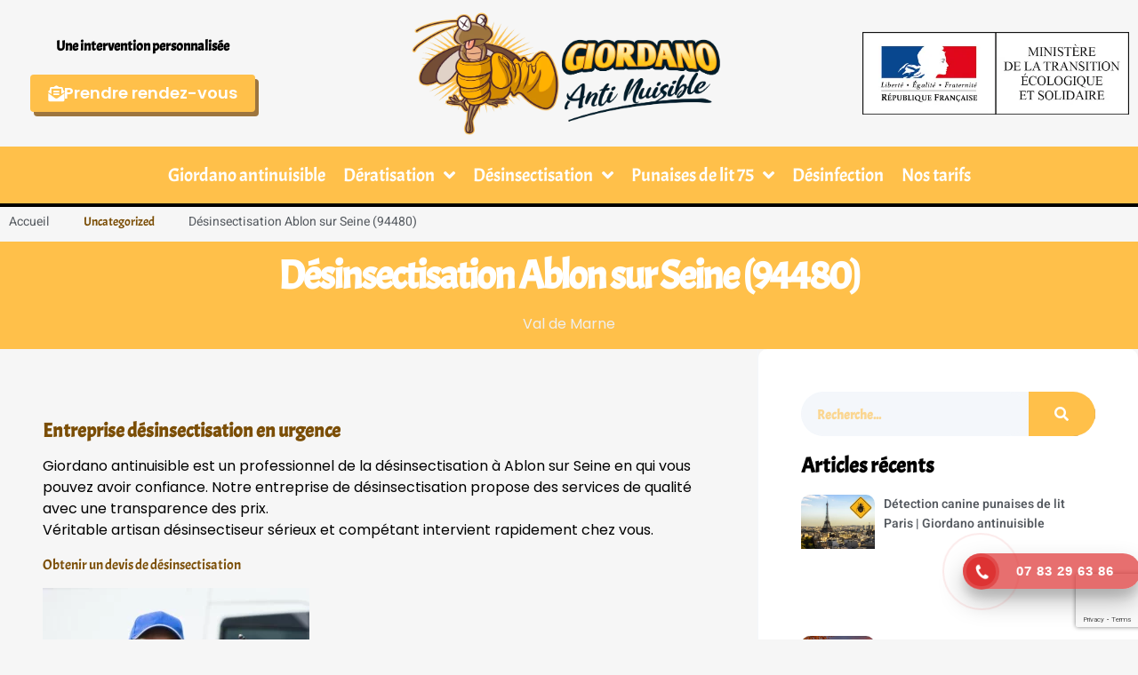

--- FILE ---
content_type: text/html; charset=UTF-8
request_url: https://www.giordanoantinuisible.fr/desinsectisation-ablon-sur-seine-94480/
body_size: 29629
content:
<!doctype html>
<html lang="fr-FR">
<head>
	<meta charset="UTF-8">
	<meta name="viewport" content="width=device-width, initial-scale=1">
	<link rel="profile" href="https://gmpg.org/xfn/11">
	<meta name='robots' content='index, follow, max-image-preview:large, max-snippet:-1, max-video-preview:-1' />

            <script data-no-defer="1" data-ezscrex="false" data-cfasync="false" data-pagespeed-no-defer data-cookieconsent="ignore">
                var ctPublicFunctions = {"_ajax_nonce":"1c563366fe","_rest_nonce":"9bbf8881cd","_ajax_url":"\/wp-admin\/admin-ajax.php","_rest_url":"https:\/\/www.giordanoantinuisible.fr\/wp-json\/","data__cookies_type":"none","data__ajax_type":"rest","data__bot_detector_enabled":0,"data__frontend_data_log_enabled":1,"cookiePrefix":"","wprocket_detected":false,"host_url":"www.giordanoantinuisible.fr","text__ee_click_to_select":"Click to select the whole data","text__ee_original_email":"The complete one is","text__ee_got_it":"Got it","text__ee_blocked":"Blocked","text__ee_cannot_connect":"Cannot connect","text__ee_cannot_decode":"Can not decode email. Unknown reason","text__ee_email_decoder":"CleanTalk email decoder","text__ee_wait_for_decoding":"The magic is on the way!","text__ee_decoding_process":"Please wait a few seconds while we decode the contact data."}
            </script>
        
            <script data-no-defer="1" data-ezscrex="false" data-cfasync="false" data-pagespeed-no-defer data-cookieconsent="ignore">
                var ctPublic = {"_ajax_nonce":"1c563366fe","settings__forms__check_internal":0,"settings__forms__check_external":0,"settings__forms__force_protection":0,"settings__forms__search_test":1,"settings__forms__wc_add_to_cart":0,"settings__data__bot_detector_enabled":0,"settings__sfw__anti_crawler":0,"blog_home":"https:\/\/www.giordanoantinuisible.fr\/","pixel__setting":"3","pixel__enabled":false,"pixel__url":"https:\/\/moderate3-v4.cleantalk.org\/pixel\/efead7eafdd24dfe15dbf779e0dc296e.gif","data__email_check_before_post":1,"data__email_check_exist_post":0,"data__cookies_type":"none","data__key_is_ok":false,"data__visible_fields_required":true,"wl_brandname":"Anti-Spam by CleanTalk","wl_brandname_short":"CleanTalk","ct_checkjs_key":1806674747,"emailEncoderPassKey":"93faff977fe6c925daa80bc5ac81f937","bot_detector_forms_excluded":"W10=","advancedCacheExists":false,"varnishCacheExists":false,"wc_ajax_add_to_cart":true}
            </script>
        
	<!-- This site is optimized with the Yoast SEO plugin v26.5 - https://yoast.com/wordpress/plugins/seo/ -->
	<title>Désinsectisation Ablon sur Seine (Val de Marne): Désinsectiseur Giordano antinuisible (94)</title>
	<meta name="description" content="Désinsectisation Ablon sur Seine ☎ 06 05 63 58 99 ✓ Devis Gratuit, professionnel désinsectisation (Val de Marne)" />
	<link rel="canonical" href="https://www.giordanoantinuisible.fr/desinsectisation-ablon-sur-seine-94480/" />
	<meta property="og:locale" content="fr_FR" />
	<meta property="og:type" content="article" />
	<meta property="og:title" content="Désinsectisation Ablon sur Seine (Val de Marne): Désinsectiseur Giordano antinuisible (94)" />
	<meta property="og:description" content="Désinsectisation Ablon sur Seine ☎ 06 05 63 58 99 ✓ Devis Gratuit, professionnel désinsectisation (Val de Marne)" />
	<meta property="og:url" content="https://www.giordanoantinuisible.fr/desinsectisation-ablon-sur-seine-94480/" />
	<meta property="og:site_name" content="Giordano antinuisible - Entreprise Punaise de lit à Paris, dératisation , désinsectisation , détection canine, désinfection" />
	<meta property="article:publisher" content="https://www.facebook.com/giordanoantinuisible/?fref=ts" />
	<meta property="article:published_time" content="2024-01-30T14:37:36+00:00" />
	<meta property="article:modified_time" content="2024-11-01T22:12:00+00:00" />
	<meta property="og:image" content="https://www.giordanoantinuisible.fr/wp-content/uploads/2024/01/desinsectisation-Paris-1-1-300x300.png" />
	<meta name="author" content="admin" />
	<meta name="twitter:card" content="summary_large_image" />
	<meta name="twitter:creator" content="@giordanoanti" />
	<meta name="twitter:site" content="@giordanoanti" />
	<meta name="twitter:label1" content="Écrit par" />
	<meta name="twitter:data1" content="admin" />
	<meta name="twitter:label2" content="Durée de lecture estimée" />
	<meta name="twitter:data2" content="6 minutes" />
	<script type="application/ld+json" class="yoast-schema-graph">{"@context":"https://schema.org","@graph":[{"@type":"Article","@id":"https://www.giordanoantinuisible.fr/desinsectisation-ablon-sur-seine-94480/#article","isPartOf":{"@id":"https://www.giordanoantinuisible.fr/desinsectisation-ablon-sur-seine-94480/"},"author":{"name":"admin","@id":"https://www.giordanoantinuisible.fr/#/schema/person/f0f6625916add05e7f7d5a9b94d62ec7"},"headline":"Désinsectisation Ablon sur Seine (94480)","datePublished":"2024-01-30T14:37:36+00:00","dateModified":"2024-11-01T22:12:00+00:00","mainEntityOfPage":{"@id":"https://www.giordanoantinuisible.fr/desinsectisation-ablon-sur-seine-94480/"},"wordCount":1170,"commentCount":0,"publisher":{"@id":"https://www.giordanoantinuisible.fr/#organization"},"image":{"@id":"https://www.giordanoantinuisible.fr/desinsectisation-ablon-sur-seine-94480/#primaryimage"},"thumbnailUrl":"https://www.giordanoantinuisible.fr/wp-content/uploads/2024/01/desinsectisation-Paris-1-1-300x300.png","articleSection":["Uncategorized"],"inLanguage":"fr-FR","potentialAction":[{"@type":"CommentAction","name":"Comment","target":["https://www.giordanoantinuisible.fr/desinsectisation-ablon-sur-seine-94480/#respond"]}]},{"@type":"WebPage","@id":"https://www.giordanoantinuisible.fr/desinsectisation-ablon-sur-seine-94480/","url":"https://www.giordanoantinuisible.fr/desinsectisation-ablon-sur-seine-94480/","name":"Désinsectisation Ablon sur Seine (Val de Marne): Désinsectiseur Giordano antinuisible (94)","isPartOf":{"@id":"https://www.giordanoantinuisible.fr/#website"},"primaryImageOfPage":{"@id":"https://www.giordanoantinuisible.fr/desinsectisation-ablon-sur-seine-94480/#primaryimage"},"image":{"@id":"https://www.giordanoantinuisible.fr/desinsectisation-ablon-sur-seine-94480/#primaryimage"},"thumbnailUrl":"https://www.giordanoantinuisible.fr/wp-content/uploads/2024/01/desinsectisation-Paris-1-1-300x300.png","datePublished":"2024-01-30T14:37:36+00:00","dateModified":"2024-11-01T22:12:00+00:00","description":"Désinsectisation Ablon sur Seine ☎ 06 05 63 58 99 ✓ Devis Gratuit, professionnel désinsectisation (Val de Marne)","breadcrumb":{"@id":"https://www.giordanoantinuisible.fr/desinsectisation-ablon-sur-seine-94480/#breadcrumb"},"inLanguage":"fr-FR","potentialAction":[{"@type":"ReadAction","target":["https://www.giordanoantinuisible.fr/desinsectisation-ablon-sur-seine-94480/"]}]},{"@type":"ImageObject","inLanguage":"fr-FR","@id":"https://www.giordanoantinuisible.fr/desinsectisation-ablon-sur-seine-94480/#primaryimage","url":"https://www.giordanoantinuisible.fr/wp-content/uploads/2024/01/desinsectisation-Paris-1-1.png","contentUrl":"https://www.giordanoantinuisible.fr/wp-content/uploads/2024/01/desinsectisation-Paris-1-1.png","width":640,"height":640},{"@type":"BreadcrumbList","@id":"https://www.giordanoantinuisible.fr/desinsectisation-ablon-sur-seine-94480/#breadcrumb","itemListElement":[{"@type":"ListItem","position":1,"name":"Accueil","item":"https://www.giordanoantinuisible.fr/"},{"@type":"ListItem","position":2,"name":"Désinsectisation Ablon sur Seine (94480)"}]},{"@type":"WebSite","@id":"https://www.giordanoantinuisible.fr/#website","url":"https://www.giordanoantinuisible.fr/","name":"Giordano antinuisible - Entreprise Punaise de lit à Paris, dératisation , désinsectisation , détection canine, désinfection","description":"Entreprise Punaises de lit Paris : Traitement anti-cafard, dératisation anti-rats, traitement anti-souris, destruction nid de guêpes, frelons européen et asiatique, extermination - Punaise de lit à Paris - Hauts de Seine - Val de Marne - Seine Saint-Denis - Seine et Marne - Essonne - Val d&#039;Oise - Yvelines.","publisher":{"@id":"https://www.giordanoantinuisible.fr/#organization"},"potentialAction":[{"@type":"SearchAction","target":{"@type":"EntryPoint","urlTemplate":"https://www.giordanoantinuisible.fr/?s={search_term_string}"},"query-input":{"@type":"PropertyValueSpecification","valueRequired":true,"valueName":"search_term_string"}}],"inLanguage":"fr-FR"},{"@type":"Organization","@id":"https://www.giordanoantinuisible.fr/#organization","name":"Giordano antinuisible","url":"https://www.giordanoantinuisible.fr/","logo":{"@type":"ImageObject","inLanguage":"fr-FR","@id":"https://www.giordanoantinuisible.fr/#/schema/logo/image/","url":"https://www.giordanoantinuisible.fr/wp-content/uploads/2023/02/Giordano-anti-nuisible-logo.webp","contentUrl":"https://www.giordanoantinuisible.fr/wp-content/uploads/2023/02/Giordano-anti-nuisible-logo.webp","width":1000,"height":397,"caption":"Giordano antinuisible"},"image":{"@id":"https://www.giordanoantinuisible.fr/#/schema/logo/image/"},"sameAs":["https://www.facebook.com/giordanoantinuisible/?fref=ts","https://x.com/giordanoanti","https://www.instagram.com/giordanoantinuisible/","https://www.youtube.com/channel/UCfkPyPM_6em_vSFY8-JAEoQ"]},{"@type":"Person","@id":"https://www.giordanoantinuisible.fr/#/schema/person/f0f6625916add05e7f7d5a9b94d62ec7","name":"admin","image":{"@type":"ImageObject","inLanguage":"fr-FR","@id":"https://www.giordanoantinuisible.fr/#/schema/person/image/","url":"https://secure.gravatar.com/avatar/3fc088365a297c499130983dcb3937f84a1bdee4c4fddecf884d967a2547930e?s=96&d=mm&r=g","contentUrl":"https://secure.gravatar.com/avatar/3fc088365a297c499130983dcb3937f84a1bdee4c4fddecf884d967a2547930e?s=96&d=mm&r=g","caption":"admin"}}]}</script>
	<!-- / Yoast SEO plugin. -->


<link rel="alternate" type="application/rss+xml" title="Giordano antinuisible - Entreprise Punaise de lit à Paris, dératisation , désinsectisation , détection canine, désinfection &raquo; Flux" href="https://www.giordanoantinuisible.fr/feed/" />
<link rel="alternate" type="application/rss+xml" title="Giordano antinuisible - Entreprise Punaise de lit à Paris, dératisation , désinsectisation , détection canine, désinfection &raquo; Flux des commentaires" href="https://www.giordanoantinuisible.fr/comments/feed/" />
<link rel="alternate" type="application/rss+xml" title="Giordano antinuisible - Entreprise Punaise de lit à Paris, dératisation , désinsectisation , détection canine, désinfection &raquo; Désinsectisation Ablon sur Seine (94480) Flux des commentaires" href="https://www.giordanoantinuisible.fr/desinsectisation-ablon-sur-seine-94480/feed/" />
<link rel="alternate" title="oEmbed (JSON)" type="application/json+oembed" href="https://www.giordanoantinuisible.fr/wp-json/oembed/1.0/embed?url=https%3A%2F%2Fwww.giordanoantinuisible.fr%2Fdesinsectisation-ablon-sur-seine-94480%2F" />
<link rel="alternate" title="oEmbed (XML)" type="text/xml+oembed" href="https://www.giordanoantinuisible.fr/wp-json/oembed/1.0/embed?url=https%3A%2F%2Fwww.giordanoantinuisible.fr%2Fdesinsectisation-ablon-sur-seine-94480%2F&#038;format=xml" />
		<style>
			.lazyload,
			.lazyloading {
				max-width: 100%;
			}
		</style>
		<style id='wp-img-auto-sizes-contain-inline-css'>
img:is([sizes=auto i],[sizes^="auto," i]){contain-intrinsic-size:3000px 1500px}
/*# sourceURL=wp-img-auto-sizes-contain-inline-css */
</style>
<link rel='stylesheet' id='cattopage_wud_site_style-css' href='https://www.giordanoantinuisible.fr/wp-content/plugins/category-to-pages-wud/css/category-to-pages-wud.css' media='all' />
<link rel='stylesheet' id='cattopage_wud_img_style-css' href='https://www.giordanoantinuisible.fr/wp-content/plugins/category-to-pages-wud/css/jquery.ctp_wud.css' media='all' />
<link rel='stylesheet' id='hello-elementor-theme-style-css' href='https://www.giordanoantinuisible.fr/wp-content/themes/hello-elementor/assets/css/theme.css?ver=3.4.6' media='all' />
<link rel='stylesheet' id='jet-menu-hello-css' href='https://www.giordanoantinuisible.fr/wp-content/plugins/jet-menu/integration/themes/hello-elementor/assets/css/style.css?ver=2.4.4' media='all' />
<link rel='stylesheet' id='jet-menu-hfe-css' href='https://www.giordanoantinuisible.fr/wp-content/plugins/jet-menu/integration/plugins/header-footer-elementor/assets/css/style.css?ver=2.4.4' media='all' />
<link rel='stylesheet' id='hfe-widgets-style-css' href='https://www.giordanoantinuisible.fr/wp-content/plugins/header-footer-elementor/inc/widgets-css/frontend.css?ver=2.7.0' media='all' />
<link rel='stylesheet' id='jkit-elements-main-css' href='https://www.giordanoantinuisible.fr/wp-content/plugins/jeg-elementor-kit/assets/css/elements/main.css?ver=3.0.1' media='all' />
<style id='wp-emoji-styles-inline-css'>

	img.wp-smiley, img.emoji {
		display: inline !important;
		border: none !important;
		box-shadow: none !important;
		height: 1em !important;
		width: 1em !important;
		margin: 0 0.07em !important;
		vertical-align: -0.1em !important;
		background: none !important;
		padding: 0 !important;
	}
/*# sourceURL=wp-emoji-styles-inline-css */
</style>
<link rel='stylesheet' id='wp-block-library-css' href='https://www.giordanoantinuisible.fr/wp-includes/css/dist/block-library/style.min.css?ver=9d4b58389428491195ab1e71a678404c' media='all' />
<style id='global-styles-inline-css'>
:root{--wp--preset--aspect-ratio--square: 1;--wp--preset--aspect-ratio--4-3: 4/3;--wp--preset--aspect-ratio--3-4: 3/4;--wp--preset--aspect-ratio--3-2: 3/2;--wp--preset--aspect-ratio--2-3: 2/3;--wp--preset--aspect-ratio--16-9: 16/9;--wp--preset--aspect-ratio--9-16: 9/16;--wp--preset--color--black: #000000;--wp--preset--color--cyan-bluish-gray: #abb8c3;--wp--preset--color--white: #ffffff;--wp--preset--color--pale-pink: #f78da7;--wp--preset--color--vivid-red: #cf2e2e;--wp--preset--color--luminous-vivid-orange: #ff6900;--wp--preset--color--luminous-vivid-amber: #fcb900;--wp--preset--color--light-green-cyan: #7bdcb5;--wp--preset--color--vivid-green-cyan: #00d084;--wp--preset--color--pale-cyan-blue: #8ed1fc;--wp--preset--color--vivid-cyan-blue: #0693e3;--wp--preset--color--vivid-purple: #9b51e0;--wp--preset--gradient--vivid-cyan-blue-to-vivid-purple: linear-gradient(135deg,rgb(6,147,227) 0%,rgb(155,81,224) 100%);--wp--preset--gradient--light-green-cyan-to-vivid-green-cyan: linear-gradient(135deg,rgb(122,220,180) 0%,rgb(0,208,130) 100%);--wp--preset--gradient--luminous-vivid-amber-to-luminous-vivid-orange: linear-gradient(135deg,rgb(252,185,0) 0%,rgb(255,105,0) 100%);--wp--preset--gradient--luminous-vivid-orange-to-vivid-red: linear-gradient(135deg,rgb(255,105,0) 0%,rgb(207,46,46) 100%);--wp--preset--gradient--very-light-gray-to-cyan-bluish-gray: linear-gradient(135deg,rgb(238,238,238) 0%,rgb(169,184,195) 100%);--wp--preset--gradient--cool-to-warm-spectrum: linear-gradient(135deg,rgb(74,234,220) 0%,rgb(151,120,209) 20%,rgb(207,42,186) 40%,rgb(238,44,130) 60%,rgb(251,105,98) 80%,rgb(254,248,76) 100%);--wp--preset--gradient--blush-light-purple: linear-gradient(135deg,rgb(255,206,236) 0%,rgb(152,150,240) 100%);--wp--preset--gradient--blush-bordeaux: linear-gradient(135deg,rgb(254,205,165) 0%,rgb(254,45,45) 50%,rgb(107,0,62) 100%);--wp--preset--gradient--luminous-dusk: linear-gradient(135deg,rgb(255,203,112) 0%,rgb(199,81,192) 50%,rgb(65,88,208) 100%);--wp--preset--gradient--pale-ocean: linear-gradient(135deg,rgb(255,245,203) 0%,rgb(182,227,212) 50%,rgb(51,167,181) 100%);--wp--preset--gradient--electric-grass: linear-gradient(135deg,rgb(202,248,128) 0%,rgb(113,206,126) 100%);--wp--preset--gradient--midnight: linear-gradient(135deg,rgb(2,3,129) 0%,rgb(40,116,252) 100%);--wp--preset--font-size--small: 13px;--wp--preset--font-size--medium: 20px;--wp--preset--font-size--large: 36px;--wp--preset--font-size--x-large: 42px;--wp--preset--spacing--20: 0.44rem;--wp--preset--spacing--30: 0.67rem;--wp--preset--spacing--40: 1rem;--wp--preset--spacing--50: 1.5rem;--wp--preset--spacing--60: 2.25rem;--wp--preset--spacing--70: 3.38rem;--wp--preset--spacing--80: 5.06rem;--wp--preset--shadow--natural: 6px 6px 9px rgba(0, 0, 0, 0.2);--wp--preset--shadow--deep: 12px 12px 50px rgba(0, 0, 0, 0.4);--wp--preset--shadow--sharp: 6px 6px 0px rgba(0, 0, 0, 0.2);--wp--preset--shadow--outlined: 6px 6px 0px -3px rgb(255, 255, 255), 6px 6px rgb(0, 0, 0);--wp--preset--shadow--crisp: 6px 6px 0px rgb(0, 0, 0);}:root { --wp--style--global--content-size: 800px;--wp--style--global--wide-size: 1200px; }:where(body) { margin: 0; }.wp-site-blocks > .alignleft { float: left; margin-right: 2em; }.wp-site-blocks > .alignright { float: right; margin-left: 2em; }.wp-site-blocks > .aligncenter { justify-content: center; margin-left: auto; margin-right: auto; }:where(.wp-site-blocks) > * { margin-block-start: 24px; margin-block-end: 0; }:where(.wp-site-blocks) > :first-child { margin-block-start: 0; }:where(.wp-site-blocks) > :last-child { margin-block-end: 0; }:root { --wp--style--block-gap: 24px; }:root :where(.is-layout-flow) > :first-child{margin-block-start: 0;}:root :where(.is-layout-flow) > :last-child{margin-block-end: 0;}:root :where(.is-layout-flow) > *{margin-block-start: 24px;margin-block-end: 0;}:root :where(.is-layout-constrained) > :first-child{margin-block-start: 0;}:root :where(.is-layout-constrained) > :last-child{margin-block-end: 0;}:root :where(.is-layout-constrained) > *{margin-block-start: 24px;margin-block-end: 0;}:root :where(.is-layout-flex){gap: 24px;}:root :where(.is-layout-grid){gap: 24px;}.is-layout-flow > .alignleft{float: left;margin-inline-start: 0;margin-inline-end: 2em;}.is-layout-flow > .alignright{float: right;margin-inline-start: 2em;margin-inline-end: 0;}.is-layout-flow > .aligncenter{margin-left: auto !important;margin-right: auto !important;}.is-layout-constrained > .alignleft{float: left;margin-inline-start: 0;margin-inline-end: 2em;}.is-layout-constrained > .alignright{float: right;margin-inline-start: 2em;margin-inline-end: 0;}.is-layout-constrained > .aligncenter{margin-left: auto !important;margin-right: auto !important;}.is-layout-constrained > :where(:not(.alignleft):not(.alignright):not(.alignfull)){max-width: var(--wp--style--global--content-size);margin-left: auto !important;margin-right: auto !important;}.is-layout-constrained > .alignwide{max-width: var(--wp--style--global--wide-size);}body .is-layout-flex{display: flex;}.is-layout-flex{flex-wrap: wrap;align-items: center;}.is-layout-flex > :is(*, div){margin: 0;}body .is-layout-grid{display: grid;}.is-layout-grid > :is(*, div){margin: 0;}body{padding-top: 0px;padding-right: 0px;padding-bottom: 0px;padding-left: 0px;}a:where(:not(.wp-element-button)){text-decoration: underline;}:root :where(.wp-element-button, .wp-block-button__link){background-color: #32373c;border-width: 0;color: #fff;font-family: inherit;font-size: inherit;font-style: inherit;font-weight: inherit;letter-spacing: inherit;line-height: inherit;padding-top: calc(0.667em + 2px);padding-right: calc(1.333em + 2px);padding-bottom: calc(0.667em + 2px);padding-left: calc(1.333em + 2px);text-decoration: none;text-transform: inherit;}.has-black-color{color: var(--wp--preset--color--black) !important;}.has-cyan-bluish-gray-color{color: var(--wp--preset--color--cyan-bluish-gray) !important;}.has-white-color{color: var(--wp--preset--color--white) !important;}.has-pale-pink-color{color: var(--wp--preset--color--pale-pink) !important;}.has-vivid-red-color{color: var(--wp--preset--color--vivid-red) !important;}.has-luminous-vivid-orange-color{color: var(--wp--preset--color--luminous-vivid-orange) !important;}.has-luminous-vivid-amber-color{color: var(--wp--preset--color--luminous-vivid-amber) !important;}.has-light-green-cyan-color{color: var(--wp--preset--color--light-green-cyan) !important;}.has-vivid-green-cyan-color{color: var(--wp--preset--color--vivid-green-cyan) !important;}.has-pale-cyan-blue-color{color: var(--wp--preset--color--pale-cyan-blue) !important;}.has-vivid-cyan-blue-color{color: var(--wp--preset--color--vivid-cyan-blue) !important;}.has-vivid-purple-color{color: var(--wp--preset--color--vivid-purple) !important;}.has-black-background-color{background-color: var(--wp--preset--color--black) !important;}.has-cyan-bluish-gray-background-color{background-color: var(--wp--preset--color--cyan-bluish-gray) !important;}.has-white-background-color{background-color: var(--wp--preset--color--white) !important;}.has-pale-pink-background-color{background-color: var(--wp--preset--color--pale-pink) !important;}.has-vivid-red-background-color{background-color: var(--wp--preset--color--vivid-red) !important;}.has-luminous-vivid-orange-background-color{background-color: var(--wp--preset--color--luminous-vivid-orange) !important;}.has-luminous-vivid-amber-background-color{background-color: var(--wp--preset--color--luminous-vivid-amber) !important;}.has-light-green-cyan-background-color{background-color: var(--wp--preset--color--light-green-cyan) !important;}.has-vivid-green-cyan-background-color{background-color: var(--wp--preset--color--vivid-green-cyan) !important;}.has-pale-cyan-blue-background-color{background-color: var(--wp--preset--color--pale-cyan-blue) !important;}.has-vivid-cyan-blue-background-color{background-color: var(--wp--preset--color--vivid-cyan-blue) !important;}.has-vivid-purple-background-color{background-color: var(--wp--preset--color--vivid-purple) !important;}.has-black-border-color{border-color: var(--wp--preset--color--black) !important;}.has-cyan-bluish-gray-border-color{border-color: var(--wp--preset--color--cyan-bluish-gray) !important;}.has-white-border-color{border-color: var(--wp--preset--color--white) !important;}.has-pale-pink-border-color{border-color: var(--wp--preset--color--pale-pink) !important;}.has-vivid-red-border-color{border-color: var(--wp--preset--color--vivid-red) !important;}.has-luminous-vivid-orange-border-color{border-color: var(--wp--preset--color--luminous-vivid-orange) !important;}.has-luminous-vivid-amber-border-color{border-color: var(--wp--preset--color--luminous-vivid-amber) !important;}.has-light-green-cyan-border-color{border-color: var(--wp--preset--color--light-green-cyan) !important;}.has-vivid-green-cyan-border-color{border-color: var(--wp--preset--color--vivid-green-cyan) !important;}.has-pale-cyan-blue-border-color{border-color: var(--wp--preset--color--pale-cyan-blue) !important;}.has-vivid-cyan-blue-border-color{border-color: var(--wp--preset--color--vivid-cyan-blue) !important;}.has-vivid-purple-border-color{border-color: var(--wp--preset--color--vivid-purple) !important;}.has-vivid-cyan-blue-to-vivid-purple-gradient-background{background: var(--wp--preset--gradient--vivid-cyan-blue-to-vivid-purple) !important;}.has-light-green-cyan-to-vivid-green-cyan-gradient-background{background: var(--wp--preset--gradient--light-green-cyan-to-vivid-green-cyan) !important;}.has-luminous-vivid-amber-to-luminous-vivid-orange-gradient-background{background: var(--wp--preset--gradient--luminous-vivid-amber-to-luminous-vivid-orange) !important;}.has-luminous-vivid-orange-to-vivid-red-gradient-background{background: var(--wp--preset--gradient--luminous-vivid-orange-to-vivid-red) !important;}.has-very-light-gray-to-cyan-bluish-gray-gradient-background{background: var(--wp--preset--gradient--very-light-gray-to-cyan-bluish-gray) !important;}.has-cool-to-warm-spectrum-gradient-background{background: var(--wp--preset--gradient--cool-to-warm-spectrum) !important;}.has-blush-light-purple-gradient-background{background: var(--wp--preset--gradient--blush-light-purple) !important;}.has-blush-bordeaux-gradient-background{background: var(--wp--preset--gradient--blush-bordeaux) !important;}.has-luminous-dusk-gradient-background{background: var(--wp--preset--gradient--luminous-dusk) !important;}.has-pale-ocean-gradient-background{background: var(--wp--preset--gradient--pale-ocean) !important;}.has-electric-grass-gradient-background{background: var(--wp--preset--gradient--electric-grass) !important;}.has-midnight-gradient-background{background: var(--wp--preset--gradient--midnight) !important;}.has-small-font-size{font-size: var(--wp--preset--font-size--small) !important;}.has-medium-font-size{font-size: var(--wp--preset--font-size--medium) !important;}.has-large-font-size{font-size: var(--wp--preset--font-size--large) !important;}.has-x-large-font-size{font-size: var(--wp--preset--font-size--x-large) !important;}
:root :where(.wp-block-pullquote){font-size: 1.5em;line-height: 1.6;}
/*# sourceURL=global-styles-inline-css */
</style>
<link rel='stylesheet' id='kk-star-ratings-css' href='https://www.giordanoantinuisible.fr/wp-content/plugins/kk-star-ratings/src/core/public/css/kk-star-ratings.min.css?ver=5.4.10.3' media='all' />
<link rel='stylesheet' id='cleantalk-public-css-css' href='https://www.giordanoantinuisible.fr/wp-content/plugins/cleantalk-spam-protect/css/cleantalk-public.min.css?ver=6.71.1_1769437548' media='all' />
<link rel='stylesheet' id='cleantalk-email-decoder-css-css' href='https://www.giordanoantinuisible.fr/wp-content/plugins/cleantalk-spam-protect/css/cleantalk-email-decoder.min.css?ver=6.71.1_1769437548' media='all' />
<link rel='stylesheet' id='contact-form-7-css' href='https://www.giordanoantinuisible.fr/wp-content/plugins/contact-form-7/includes/css/styles.css?ver=6.1.4' media='all' />
<link rel='stylesheet' id='wp-faq-schema-jquery-ui-css' href='https://www.giordanoantinuisible.fr/wp-content/plugins/faq-schema-for-pages-and-posts//css/jquery-ui.css?ver=2.0.0' media='all' />
<link rel='stylesheet' id='pafe-extension-style-free-css' href='https://www.giordanoantinuisible.fr/wp-content/plugins/piotnet-addons-for-elementor/assets/css/minify/extension.min.css?ver=2.4.36' media='all' />
<link rel='stylesheet' id='hfe-style-css' href='https://www.giordanoantinuisible.fr/wp-content/plugins/header-footer-elementor/assets/css/header-footer-elementor.css?ver=2.7.0' media='all' />
<link rel='stylesheet' id='elementor-icons-css' href='https://www.giordanoantinuisible.fr/wp-content/plugins/elementor/assets/lib/eicons/css/elementor-icons.min.css?ver=5.46.0' media='all' />
<link rel='stylesheet' id='elementor-frontend-css' href='https://www.giordanoantinuisible.fr/wp-content/plugins/elementor/assets/css/frontend.min.css?ver=3.34.2' media='all' />
<link rel='stylesheet' id='elementor-post-46900-css' href='https://www.giordanoantinuisible.fr/wp-content/uploads/elementor/css/post-46900.css?ver=1769437552' media='all' />
<link rel='stylesheet' id='font-awesome-5-all-css' href='https://www.giordanoantinuisible.fr/wp-content/plugins/elementor/assets/lib/font-awesome/css/all.min.css?ver=3.34.2' media='all' />
<link rel='stylesheet' id='font-awesome-4-shim-css' href='https://www.giordanoantinuisible.fr/wp-content/plugins/elementor/assets/lib/font-awesome/css/v4-shims.min.css?ver=3.34.2' media='all' />
<link rel='stylesheet' id='hpr-style-css' href='https://www.giordanoantinuisible.fr/wp-content/plugins/hotline-phone-ring/assets/css/style-1.css?ver=2.0.6' media='all' />
<link rel='stylesheet' id='hello-elementor-css' href='https://www.giordanoantinuisible.fr/wp-content/themes/hello-elementor/assets/css/reset.css?ver=3.4.6' media='all' />
<link rel='stylesheet' id='hello-elementor-header-footer-css' href='https://www.giordanoantinuisible.fr/wp-content/themes/hello-elementor/assets/css/header-footer.css?ver=3.4.6' media='all' />
<link rel='stylesheet' id='font-awesome-all-css' href='https://www.giordanoantinuisible.fr/wp-content/plugins/jet-menu/assets/public/lib/font-awesome/css/all.min.css?ver=5.12.0' media='all' />
<link rel='stylesheet' id='font-awesome-v4-shims-css' href='https://www.giordanoantinuisible.fr/wp-content/plugins/jet-menu/assets/public/lib/font-awesome/css/v4-shims.min.css?ver=5.12.0' media='all' />
<link rel='stylesheet' id='jet-menu-public-styles-css' href='https://www.giordanoantinuisible.fr/wp-content/plugins/jet-menu/assets/public/css/public.css?ver=2.4.4' media='all' />
<link rel='stylesheet' id='widget-heading-css' href='https://www.giordanoantinuisible.fr/wp-content/plugins/elementor/assets/css/widget-heading.min.css?ver=3.34.2' media='all' />
<link rel='stylesheet' id='e-animation-hang-css' href='https://www.giordanoantinuisible.fr/wp-content/plugins/elementor/assets/lib/animations/styles/e-animation-hang.min.css?ver=3.34.2' media='all' />
<link rel='stylesheet' id='e-animation-wobble-horizontal-css' href='https://www.giordanoantinuisible.fr/wp-content/plugins/elementor/assets/lib/animations/styles/e-animation-wobble-horizontal.min.css?ver=3.34.2' media='all' />
<link rel='stylesheet' id='widget-image-css' href='https://www.giordanoantinuisible.fr/wp-content/plugins/elementor/assets/css/widget-image.min.css?ver=3.34.2' media='all' />
<link rel='stylesheet' id='widget-nav-menu-css' href='https://www.giordanoantinuisible.fr/wp-content/plugins/elementor-pro/assets/css/widget-nav-menu.min.css?ver=3.34.2' media='all' />
<link rel='stylesheet' id='widget-icon-list-css' href='https://www.giordanoantinuisible.fr/wp-content/plugins/elementor/assets/css/widget-icon-list.min.css?ver=3.34.2' media='all' />
<link rel='stylesheet' id='widget-post-info-css' href='https://www.giordanoantinuisible.fr/wp-content/plugins/elementor-pro/assets/css/widget-post-info.min.css?ver=3.34.2' media='all' />
<link rel='stylesheet' id='elementor-icons-shared-0-css' href='https://www.giordanoantinuisible.fr/wp-content/plugins/elementor/assets/lib/font-awesome/css/fontawesome.min.css?ver=5.15.3' media='all' />
<link rel='stylesheet' id='elementor-icons-fa-regular-css' href='https://www.giordanoantinuisible.fr/wp-content/plugins/elementor/assets/lib/font-awesome/css/regular.min.css?ver=5.15.3' media='all' />
<link rel='stylesheet' id='elementor-icons-fa-solid-css' href='https://www.giordanoantinuisible.fr/wp-content/plugins/elementor/assets/lib/font-awesome/css/solid.min.css?ver=5.15.3' media='all' />
<link rel='stylesheet' id='widget-author-box-css' href='https://www.giordanoantinuisible.fr/wp-content/plugins/elementor-pro/assets/css/widget-author-box.min.css?ver=3.34.2' media='all' />
<link rel='stylesheet' id='widget-search-form-css' href='https://www.giordanoantinuisible.fr/wp-content/plugins/elementor-pro/assets/css/widget-search-form.min.css?ver=3.34.2' media='all' />
<link rel='stylesheet' id='widget-posts-css' href='https://www.giordanoantinuisible.fr/wp-content/plugins/elementor-pro/assets/css/widget-posts.min.css?ver=3.34.2' media='all' />
<link rel='stylesheet' id='widget-form-css' href='https://www.giordanoantinuisible.fr/wp-content/plugins/elementor-pro/assets/css/widget-form.min.css?ver=3.34.2' media='all' />
<link rel='stylesheet' id='elementor-post-46902-css' href='https://www.giordanoantinuisible.fr/wp-content/uploads/elementor/css/post-46902.css?ver=1769437553' media='all' />
<link rel='stylesheet' id='elementor-post-46910-css' href='https://www.giordanoantinuisible.fr/wp-content/uploads/elementor/css/post-46910.css?ver=1769437553' media='all' />
<link rel='stylesheet' id='elementor-post-46918-css' href='https://www.giordanoantinuisible.fr/wp-content/uploads/elementor/css/post-46918.css?ver=1769438181' media='all' />
<link rel='stylesheet' id='tablepress-default-css' href='https://www.giordanoantinuisible.fr/wp-content/plugins/tablepress/css/build/default.css?ver=3.2.6' media='all' />
<link rel='stylesheet' id='hfe-elementor-icons-css' href='https://www.giordanoantinuisible.fr/wp-content/plugins/elementor/assets/lib/eicons/css/elementor-icons.min.css?ver=5.34.0' media='all' />
<link rel='stylesheet' id='hfe-icons-list-css' href='https://www.giordanoantinuisible.fr/wp-content/plugins/elementor/assets/css/widget-icon-list.min.css?ver=3.24.3' media='all' />
<link rel='stylesheet' id='hfe-social-icons-css' href='https://www.giordanoantinuisible.fr/wp-content/plugins/elementor/assets/css/widget-social-icons.min.css?ver=3.24.0' media='all' />
<link rel='stylesheet' id='hfe-social-share-icons-brands-css' href='https://www.giordanoantinuisible.fr/wp-content/plugins/elementor/assets/lib/font-awesome/css/brands.css?ver=5.15.3' media='all' />
<link rel='stylesheet' id='hfe-social-share-icons-fontawesome-css' href='https://www.giordanoantinuisible.fr/wp-content/plugins/elementor/assets/lib/font-awesome/css/fontawesome.css?ver=5.15.3' media='all' />
<link rel='stylesheet' id='hfe-nav-menu-icons-css' href='https://www.giordanoantinuisible.fr/wp-content/plugins/elementor/assets/lib/font-awesome/css/solid.css?ver=5.15.3' media='all' />
<link rel='stylesheet' id='hfe-widget-blockquote-css' href='https://www.giordanoantinuisible.fr/wp-content/plugins/elementor-pro/assets/css/widget-blockquote.min.css?ver=3.25.0' media='all' />
<link rel='stylesheet' id='hfe-mega-menu-css' href='https://www.giordanoantinuisible.fr/wp-content/plugins/elementor-pro/assets/css/widget-mega-menu.min.css?ver=3.26.2' media='all' />
<link rel='stylesheet' id='hfe-nav-menu-widget-css' href='https://www.giordanoantinuisible.fr/wp-content/plugins/elementor-pro/assets/css/widget-nav-menu.min.css?ver=3.26.0' media='all' />
<link rel='stylesheet' id='hello-elementor-child-style-css' href='https://www.giordanoantinuisible.fr/wp-content/themes/hello-theme-child-master/style.css?ver=1.0.0' media='all' />
<link rel='stylesheet' id='eael-general-css' href='https://www.giordanoantinuisible.fr/wp-content/plugins/essential-addons-for-elementor-lite/assets/front-end/css/view/general.min.css?ver=6.5.3' media='all' />
<link rel='stylesheet' id='elementor-gf-local-acme-css' href='https://www.giordanoantinuisible.fr/wp-content/uploads/elementor/google-fonts/css/acme.css?ver=1742221602' media='all' />
<link rel='stylesheet' id='elementor-gf-local-poppins-css' href='https://www.giordanoantinuisible.fr/wp-content/uploads/elementor/google-fonts/css/poppins.css?ver=1742221603' media='all' />
<link rel='stylesheet' id='elementor-gf-local-heebo-css' href='https://www.giordanoantinuisible.fr/wp-content/uploads/elementor/google-fonts/css/heebo.css?ver=1742221604' media='all' />
<script src="https://www.giordanoantinuisible.fr/wp-includes/js/jquery/jquery.min.js?ver=3.7.1" id="jquery-core-js"></script>
<script src="https://www.giordanoantinuisible.fr/wp-includes/js/jquery/jquery-migrate.min.js?ver=3.4.1" id="jquery-migrate-js"></script>
<script id="jquery-js-after">
!function($){"use strict";$(document).ready(function(){$(this).scrollTop()>100&&$(".hfe-scroll-to-top-wrap").removeClass("hfe-scroll-to-top-hide"),$(window).scroll(function(){$(this).scrollTop()<100?$(".hfe-scroll-to-top-wrap").fadeOut(300):$(".hfe-scroll-to-top-wrap").fadeIn(300)}),$(".hfe-scroll-to-top-wrap").on("click",function(){$("html, body").animate({scrollTop:0},300);return!1})})}(jQuery);
!function($){'use strict';$(document).ready(function(){var bar=$('.hfe-reading-progress-bar');if(!bar.length)return;$(window).on('scroll',function(){var s=$(window).scrollTop(),d=$(document).height()-$(window).height(),p=d? s/d*100:0;bar.css('width',p+'%')});});}(jQuery);
//# sourceURL=jquery-js-after
</script>
<script src="https://www.giordanoantinuisible.fr/wp-content/plugins/cleantalk-spam-protect/js/apbct-public-bundle_gathering.min.js?ver=6.71.1_1769437549" id="apbct-public-bundle_gathering.min-js-js"></script>
<script src="https://www.giordanoantinuisible.fr/wp-content/plugins/piotnet-addons-for-elementor/assets/js/minify/extension.min.js?ver=2.4.36" id="pafe-extension-free-js"></script>
<script id="wpgmza_data-js-extra">
var wpgmza_google_api_status = {"message":"Enqueued","code":"ENQUEUED"};
//# sourceURL=wpgmza_data-js-extra
</script>
<script src="https://www.giordanoantinuisible.fr/wp-content/plugins/wp-google-maps/wpgmza_data.js?ver=9d4b58389428491195ab1e71a678404c" id="wpgmza_data-js"></script>
<script src="https://www.giordanoantinuisible.fr/wp-content/plugins/elementor/assets/lib/font-awesome/js/v4-shims.min.js?ver=3.34.2" id="font-awesome-4-shim-js"></script>
<link rel="https://api.w.org/" href="https://www.giordanoantinuisible.fr/wp-json/" /><link rel="alternate" title="JSON" type="application/json" href="https://www.giordanoantinuisible.fr/wp-json/wp/v2/posts/54579" /><meta name = "viewport" content = "user-scalable=no, width=device-width">
<meta name="apple-mobile-web-app-capable" content="yes" /><style id="wplmi-inline-css" type="text/css">
 span.wplmi-user-avatar { width: 16px;display: inline-block !important;flex-shrink: 0; } img.wplmi-elementor-avatar { border-radius: 100%;margin-right: 3px; }
</style>
<meta name="ti-site-data" content="[base64]" />			<style>
				.hotline-phone-ring-circle {
					border-color: #dd3333;
				}
				.hotline-phone-ring-circle-fill, .hotline-phone-ring-img-circle, .hotline-bar {
					background-color: #dd3333;
				}
			</style>

							<style>
					.hotline-bar {
						background: rgb( 221, 51, 51, .7 );
					}
				</style>
							<style>
				.hotline-phone-ring-wrap {
					left: auto;
					 right: calc( 100px + 20px );					 bottom: 20px;				}
			</style>
					<script>
			document.documentElement.className = document.documentElement.className.replace('no-js', 'js');
		</script>
				<style>
			.no-js img.lazyload {
				display: none;
			}

			figure.wp-block-image img.lazyloading {
				min-width: 150px;
			}

			.lazyload,
			.lazyloading {
				--smush-placeholder-width: 100px;
				--smush-placeholder-aspect-ratio: 1/1;
				width: var(--smush-image-width, var(--smush-placeholder-width)) !important;
				aspect-ratio: var(--smush-image-aspect-ratio, var(--smush-placeholder-aspect-ratio)) !important;
			}

						.lazyload, .lazyloading {
				opacity: 0;
			}

			.lazyloaded {
				opacity: 1;
				transition: opacity 400ms;
				transition-delay: 0ms;
			}

					</style>
		<meta name="generator" content="Elementor 3.34.2; features: additional_custom_breakpoints; settings: css_print_method-external, google_font-enabled, font_display-auto">
			<style>
				.e-con.e-parent:nth-of-type(n+4):not(.e-lazyloaded):not(.e-no-lazyload),
				.e-con.e-parent:nth-of-type(n+4):not(.e-lazyloaded):not(.e-no-lazyload) * {
					background-image: none !important;
				}
				@media screen and (max-height: 1024px) {
					.e-con.e-parent:nth-of-type(n+3):not(.e-lazyloaded):not(.e-no-lazyload),
					.e-con.e-parent:nth-of-type(n+3):not(.e-lazyloaded):not(.e-no-lazyload) * {
						background-image: none !important;
					}
				}
				@media screen and (max-height: 640px) {
					.e-con.e-parent:nth-of-type(n+2):not(.e-lazyloaded):not(.e-no-lazyload),
					.e-con.e-parent:nth-of-type(n+2):not(.e-lazyloaded):not(.e-no-lazyload) * {
						background-image: none !important;
					}
				}
			</style>
			<link rel="icon" href="https://www.giordanoantinuisible.fr/wp-content/uploads/2022/12/cropped-Giordano-anti-nuisible-favicon-32x32.webp" sizes="32x32" />
<link rel="icon" href="https://www.giordanoantinuisible.fr/wp-content/uploads/2022/12/cropped-Giordano-anti-nuisible-favicon-192x192.webp" sizes="192x192" />
<link rel="apple-touch-icon" href="https://www.giordanoantinuisible.fr/wp-content/uploads/2022/12/cropped-Giordano-anti-nuisible-favicon-180x180.webp" />
<meta name="msapplication-TileImage" content="https://www.giordanoantinuisible.fr/wp-content/uploads/2022/12/cropped-Giordano-anti-nuisible-favicon-270x270.webp" />
		<style id="wp-custom-css">
			body {
	background-color:#F6F6F6 !important
}
.elementor-post__card {
    box-shadow: 4px 7px rgb(126 86 38) !important;
}
a.elementor-post__read-more {
	color: var( --e-global-color-a291686 );
    background-color: var( --e-global-color-primary );
	    padding: 10px 20px 10px 20px;
    margin: 2em 0em 0em 0em;
    color: var( --e-global-color-a291686 );
    background-color: #FFC04A;
    box-shadow: 4px 5px 0px 0px #9d753e;
	border-radius:5px;
}

.elementor-widget-n-carousel .e-n-carousel>.swiper-wrapper>.swiper-slide {
    height: fit-content !important
}
		</style>
		</head>
<body data-rsssl=1 class="wp-singular post-template-default single single-post postid-54579 single-format-standard wp-custom-logo wp-embed-responsive wp-theme-hello-elementor wp-child-theme-hello-theme-child-master ehf-template-hello-elementor ehf-stylesheet-hello-theme-child-master esm-default jkit-color-scheme hello-elementor-default jet-desktop-menu-active elementor-default elementor-kit-46900 elementor-page-46918">


<a class="skip-link screen-reader-text" href="#content">Aller au contenu</a>

		<header data-elementor-type="header" data-elementor-id="46902" class="elementor elementor-46902 elementor-location-header" data-elementor-post-type="elementor_library">
					<section class="elementor-section elementor-top-section elementor-element elementor-element-60e332c0 elementor-hidden-mobile elementor-section-boxed elementor-section-height-default elementor-section-height-default" data-id="60e332c0" data-element_type="section" data-settings="{&quot;background_background&quot;:&quot;classic&quot;}">
						<div class="elementor-container elementor-column-gap-default">
					<div class="elementor-column elementor-col-25 elementor-top-column elementor-element elementor-element-65b89900" data-id="65b89900" data-element_type="column">
			<div class="elementor-widget-wrap elementor-element-populated">
						<div class="elementor-element elementor-element-f648617 elementor-widget elementor-widget-heading" data-id="f648617" data-element_type="widget" data-widget_type="heading.default">
				<div class="elementor-widget-container">
					<span class="elementor-heading-title elementor-size-default">Une intervention personnalisée</span>				</div>
				</div>
				<div class="elementor-element elementor-element-4b16aa4d elementor-align-center elementor-widget elementor-widget-button" data-id="4b16aa4d" data-element_type="widget" data-widget_type="button.default">
				<div class="elementor-widget-container">
									<div class="elementor-button-wrapper">
					<a class="elementor-button elementor-button-link elementor-size-md elementor-animation-hang" href="/contact">
						<span class="elementor-button-content-wrapper">
						<span class="elementor-button-icon">
				<i aria-hidden="true" class="fas fa-envelope-open-text"></i>			</span>
									<span class="elementor-button-text">Prendre rendez-vous</span>
					</span>
					</a>
				</div>
								</div>
				</div>
					</div>
		</div>
				<div class="elementor-column elementor-col-50 elementor-top-column elementor-element elementor-element-3cdd0639" data-id="3cdd0639" data-element_type="column">
			<div class="elementor-widget-wrap elementor-element-populated">
						<div class="elementor-element elementor-element-4fe4db95 elementor-widget elementor-widget-theme-site-logo elementor-widget-image" data-id="4fe4db95" data-element_type="widget" data-settings="{&quot;_animation&quot;:&quot;none&quot;}" data-widget_type="theme-site-logo.default">
				<div class="elementor-widget-container">
											<a href="https://www.giordanoantinuisible.fr">
			<img fetchpriority="high" width="1000" height="397" src="https://www.giordanoantinuisible.fr/wp-content/uploads/2022/12/Giordano-anti-nuisible-logo.webp" class="elementor-animation-wobble-horizontal attachment-full size-full wp-image-47055" alt="" decoding="async" srcset="https://www.giordanoantinuisible.fr/wp-content/uploads/2022/12/Giordano-anti-nuisible-logo.webp 1000w, https://www.giordanoantinuisible.fr/wp-content/uploads/2022/12/Giordano-anti-nuisible-logo-300x119.webp 300w, https://www.giordanoantinuisible.fr/wp-content/uploads/2022/12/Giordano-anti-nuisible-logo-768x305.webp 768w" sizes="(max-width: 1000px) 100vw, 1000px" />				</a>
											</div>
				</div>
					</div>
		</div>
				<div class="elementor-column elementor-col-25 elementor-top-column elementor-element elementor-element-15a6b4d9" data-id="15a6b4d9" data-element_type="column">
			<div class="elementor-widget-wrap elementor-element-populated">
						<div class="elementor-element elementor-element-4fca0ea5 elementor-widget elementor-widget-image" data-id="4fca0ea5" data-element_type="widget" data-widget_type="image.default">
				<div class="elementor-widget-container">
															<img width="512" height="160" data-src="https://www.giordanoantinuisible.fr/wp-content/uploads/2022/12/Ministere-de-la-transition-ecologie-et-solidaire.webp" class="attachment-large size-large wp-image-46749 lazyload" alt="" decoding="async" data-srcset="https://www.giordanoantinuisible.fr/wp-content/uploads/2022/12/Ministere-de-la-transition-ecologie-et-solidaire.webp 512w, https://www.giordanoantinuisible.fr/wp-content/uploads/2022/12/Ministere-de-la-transition-ecologie-et-solidaire-300x94.webp 300w" data-sizes="(max-width: 512px) 100vw, 512px" src="[data-uri]" style="--smush-placeholder-width: 512px; --smush-placeholder-aspect-ratio: 512/160;" />															</div>
				</div>
					</div>
		</div>
					</div>
		</section>
				<section class="elementor-section elementor-top-section elementor-element elementor-element-2fe5a427 elementor-hidden-mobile elementor-section-boxed elementor-section-height-default elementor-section-height-default" data-id="2fe5a427" data-element_type="section" data-settings="{&quot;background_background&quot;:&quot;classic&quot;}">
						<div class="elementor-container elementor-column-gap-default">
					<div class="elementor-column elementor-col-100 elementor-top-column elementor-element elementor-element-6f093157" data-id="6f093157" data-element_type="column">
			<div class="elementor-widget-wrap elementor-element-populated">
						<div class="elementor-element elementor-element-7b46675 elementor-widget elementor-widget-jet-mega-menu" data-id="7b46675" data-element_type="widget" data-widget_type="jet-mega-menu.default">
				<div class="elementor-widget-container">
					<div class="menu-menu-principal-container"><div class="jet-menu-container"><div class="jet-menu-inner"><ul class="jet-menu jet-menu--animation-type-fade jet-menu--roll-up"><li id="jet-menu-item-47105" class="jet-menu-item jet-menu-item-type-post_type jet-menu-item-object-page jet-menu-item-home jet-has-roll-up jet-simple-menu-item jet-regular-item jet-menu-item-47105"><a href="https://www.giordanoantinuisible.fr/" class="top-level-link"><div class="jet-menu-item-wrapper"><div class="jet-menu-title">Giordano antinuisible</div></div></a></li>
<li id="jet-menu-item-47108" class="jet-menu-item jet-menu-item-type-post_type jet-menu-item-object-page jet-has-roll-up jet-mega-menu-item jet-regular-item jet-menu-item-has-children jet-menu-item-47108"><a href="https://www.giordanoantinuisible.fr/deratisation-idf/" class="top-level-link"><div class="jet-menu-item-wrapper"><div class="jet-menu-title">Dératisation</div><i class="jet-dropdown-arrow fa fa-angle-down"></i></div></a><div class="jet-sub-mega-menu" data-template-id="47202">		<div data-elementor-type="wp-post" data-elementor-id="47202" class="elementor elementor-47202" data-elementor-post-type="jet-menu">
						<section class="elementor-section elementor-top-section elementor-element elementor-element-481fe52 elementor-section-boxed elementor-section-height-default elementor-section-height-default" data-id="481fe52" data-element_type="section">
						<div class="elementor-container elementor-column-gap-default">
					<div class="elementor-column elementor-col-50 elementor-top-column elementor-element elementor-element-2f29cc0" data-id="2f29cc0" data-element_type="column">
			<div class="elementor-widget-wrap elementor-element-populated">
						<div class="elementor-element elementor-element-c8c1ade elementor-nav-menu--dropdown-none elementor-widget elementor-widget-nav-menu" data-id="c8c1ade" data-element_type="widget" data-settings="{&quot;layout&quot;:&quot;vertical&quot;,&quot;submenu_icon&quot;:{&quot;value&quot;:&quot;&lt;i class=\&quot;fas fa-caret-down\&quot; aria-hidden=\&quot;true\&quot;&gt;&lt;\/i&gt;&quot;,&quot;library&quot;:&quot;fa-solid&quot;}}" data-widget_type="nav-menu.default">
				<div class="elementor-widget-container">
								<nav aria-label="Menu" class="elementor-nav-menu--main elementor-nav-menu__container elementor-nav-menu--layout-vertical e--pointer-background e--animation-shutter-in-vertical">
				<ul id="menu-1-c8c1ade" class="elementor-nav-menu sm-vertical"><li class="menu-item menu-item-type-post_type menu-item-object-page menu-item-47015"><a href="https://www.giordanoantinuisible.fr/deratisation-idf/" class="elementor-item">Dératisation</a></li>
<li class="menu-item menu-item-type-post_type menu-item-object-page menu-item-47012"><a href="https://www.giordanoantinuisible.fr/deratisation-hauts-de-seine/" class="elementor-item">Dératisation Hauts-de-Seine (92)</a></li>
<li class="menu-item menu-item-type-post_type menu-item-object-page menu-item-47013"><a href="https://www.giordanoantinuisible.fr/punaises-de-lit/" class="elementor-item">Punaises de lit : Tout savoir sur les punaises de lit</a></li>
<li class="menu-item menu-item-type-post_type menu-item-object-page menu-item-47014"><a href="https://www.giordanoantinuisible.fr/deratisation-restaurant-75/" class="elementor-item">Dératisation restaurant</a></li>
</ul>			</nav>
						<nav class="elementor-nav-menu--dropdown elementor-nav-menu__container" aria-hidden="true">
				<ul id="menu-2-c8c1ade" class="elementor-nav-menu sm-vertical"><li class="menu-item menu-item-type-post_type menu-item-object-page menu-item-47015"><a href="https://www.giordanoantinuisible.fr/deratisation-idf/" class="elementor-item" tabindex="-1">Dératisation</a></li>
<li class="menu-item menu-item-type-post_type menu-item-object-page menu-item-47012"><a href="https://www.giordanoantinuisible.fr/deratisation-hauts-de-seine/" class="elementor-item" tabindex="-1">Dératisation Hauts-de-Seine (92)</a></li>
<li class="menu-item menu-item-type-post_type menu-item-object-page menu-item-47013"><a href="https://www.giordanoantinuisible.fr/punaises-de-lit/" class="elementor-item" tabindex="-1">Punaises de lit : Tout savoir sur les punaises de lit</a></li>
<li class="menu-item menu-item-type-post_type menu-item-object-page menu-item-47014"><a href="https://www.giordanoantinuisible.fr/deratisation-restaurant-75/" class="elementor-item" tabindex="-1">Dératisation restaurant</a></li>
</ul>			</nav>
						</div>
				</div>
					</div>
		</div>
				<div class="elementor-column elementor-col-50 elementor-top-column elementor-element elementor-element-b3a4e08" data-id="b3a4e08" data-element_type="column">
			<div class="elementor-widget-wrap elementor-element-populated">
						<div class="elementor-element elementor-element-11a3bd1 elementor-nav-menu--dropdown-none elementor-widget elementor-widget-nav-menu" data-id="11a3bd1" data-element_type="widget" data-settings="{&quot;layout&quot;:&quot;vertical&quot;,&quot;submenu_icon&quot;:{&quot;value&quot;:&quot;&lt;i class=\&quot;fas fa-caret-down\&quot; aria-hidden=\&quot;true\&quot;&gt;&lt;\/i&gt;&quot;,&quot;library&quot;:&quot;fa-solid&quot;}}" data-widget_type="nav-menu.default">
				<div class="elementor-widget-container">
								<nav aria-label="Menu" class="elementor-nav-menu--main elementor-nav-menu__container elementor-nav-menu--layout-vertical e--pointer-background e--animation-shutter-in-vertical">
				<ul id="menu-1-11a3bd1" class="elementor-nav-menu sm-vertical"><li class="menu-item menu-item-type-post_type menu-item-object-page menu-item-47016"><a href="https://www.giordanoantinuisible.fr/deratisation-seine-et-marne/" class="elementor-item">Dératisation Seine-et-Marne (77)</a></li>
<li class="menu-item menu-item-type-post_type menu-item-object-page menu-item-47018"><a href="https://www.giordanoantinuisible.fr/deratisation-val-doise/" class="elementor-item">Dératisation Val-d’Oise (95)</a></li>
<li class="menu-item menu-item-type-post_type menu-item-object-page menu-item-47020"><a href="https://www.giordanoantinuisible.fr/deratisation-yvelines/" class="elementor-item">Dératisation Yvelines (78)</a></li>
</ul>			</nav>
						<nav class="elementor-nav-menu--dropdown elementor-nav-menu__container" aria-hidden="true">
				<ul id="menu-2-11a3bd1" class="elementor-nav-menu sm-vertical"><li class="menu-item menu-item-type-post_type menu-item-object-page menu-item-47016"><a href="https://www.giordanoantinuisible.fr/deratisation-seine-et-marne/" class="elementor-item" tabindex="-1">Dératisation Seine-et-Marne (77)</a></li>
<li class="menu-item menu-item-type-post_type menu-item-object-page menu-item-47018"><a href="https://www.giordanoantinuisible.fr/deratisation-val-doise/" class="elementor-item" tabindex="-1">Dératisation Val-d’Oise (95)</a></li>
<li class="menu-item menu-item-type-post_type menu-item-object-page menu-item-47020"><a href="https://www.giordanoantinuisible.fr/deratisation-yvelines/" class="elementor-item" tabindex="-1">Dératisation Yvelines (78)</a></li>
</ul>			</nav>
						</div>
				</div>
					</div>
		</div>
					</div>
		</section>
				</div>
		</div></li>
<li id="jet-menu-item-47112" class="jet-menu-item jet-menu-item-type-post_type jet-menu-item-object-page jet-menu-item-has-children jet-has-roll-up jet-simple-menu-item jet-regular-item jet-menu-item-47112"><a href="https://www.giordanoantinuisible.fr/entreprise-desinsectisation/" class="top-level-link"><div class="jet-menu-item-wrapper"><div class="jet-menu-title">Désinsectisation</div><i class="jet-dropdown-arrow fa fa-angle-down"></i></div></a>
<ul  class="jet-sub-menu">
	<li id="jet-menu-item-54938" class="jet-menu-item jet-menu-item-type-taxonomy jet-menu-item-object-category jet-has-roll-up jet-simple-menu-item jet-regular-item jet-menu-item-54938 jet-sub-menu-item"><a class="sub-level-link"><div class="jet-menu-item-wrapper"><div class="jet-menu-title">Désinsectisation 91</div></div></a></li>
</ul>
</li>
<li id="jet-menu-item-47110" class="mega-menu jet-menu-item jet-menu-item-type-post_type jet-menu-item-object-page jet-menu-item-has-children jet-has-roll-up jet-simple-menu-item jet-regular-item jet-menu-item-47110"><a href="https://www.giordanoantinuisible.fr/punaises-de-lit-75/" class="top-level-link"><div class="jet-menu-item-wrapper"><div class="jet-menu-title">Punaises de lit 75</div><i class="jet-dropdown-arrow fa fa-angle-down"></i></div></a>
<ul  class="jet-sub-menu">
	<li id="jet-menu-item-47196" class="jet-menu-item jet-menu-item-type-post_type jet-menu-item-object-page jet-has-roll-up jet-simple-menu-item jet-regular-item jet-menu-item-47196 jet-sub-menu-item"><a href="https://www.giordanoantinuisible.fr/desinsectisation-punaise-de-lit-paris/" class="sub-level-link"><div class="jet-menu-item-wrapper"><div class="jet-menu-title">Désinsectisation punaise de lit paris</div></div></a></li>
	<li id="jet-menu-item-47666" class="jet-menu-item jet-menu-item-type-post_type jet-menu-item-object-page jet-has-roll-up jet-simple-menu-item jet-regular-item jet-menu-item-47666 jet-sub-menu-item"><a href="https://www.giordanoantinuisible.fr/entreprise-punaises-de-lit-paris/" class="sub-level-link"><div class="jet-menu-item-wrapper"><div class="jet-menu-title">Entreprise punaises de lit Paris</div></div></a></li>
	<li id="jet-menu-item-47194" class="jet-menu-item jet-menu-item-type-post_type jet-menu-item-object-page jet-has-roll-up jet-simple-menu-item jet-regular-item jet-menu-item-47194 jet-sub-menu-item"><a href="https://www.giordanoantinuisible.fr/services-punaises-de-lit-paris/" class="sub-level-link"><div class="jet-menu-item-wrapper"><div class="jet-menu-title">Services punaises de lit paris</div></div></a></li>
	<li id="jet-menu-item-47195" class="jet-menu-item jet-menu-item-type-post_type jet-menu-item-object-page jet-has-roll-up jet-simple-menu-item jet-regular-item jet-menu-item-47195 jet-sub-menu-item"><a href="https://www.giordanoantinuisible.fr/punaises-de-lit-identification/" class="sub-level-link"><div class="jet-menu-item-wrapper"><div class="jet-menu-title">Punaises de lit – La reconnaître et s’en débarrasser</div></div></a></li>
	<li id="jet-menu-item-47197" class="jet-menu-item jet-menu-item-type-post_type jet-menu-item-object-page jet-has-roll-up jet-simple-menu-item jet-regular-item jet-menu-item-47197 jet-sub-menu-item"><a href="https://www.giordanoantinuisible.fr/traitement-punaise-de-lit-paris-75/" class="sub-level-link"><div class="jet-menu-item-wrapper"><div class="jet-menu-title">Traitement punaise de lit paris</div></div></a></li>
	<li id="jet-menu-item-52471" class="jet-menu-item jet-menu-item-type-post_type jet-menu-item-object-page jet-has-roll-up jet-simple-menu-item jet-regular-item jet-menu-item-52471 jet-sub-menu-item"><a href="https://www.giordanoantinuisible.fr/punaises-de-lit-paris-2eme/" class="sub-level-link"><div class="jet-menu-item-wrapper"><div class="jet-menu-title">Punaises de lit Paris 2ème</div></div></a></li>
	<li id="jet-menu-item-52472" class="jet-menu-item jet-menu-item-type-post_type jet-menu-item-object-page jet-has-roll-up jet-simple-menu-item jet-regular-item jet-menu-item-52472 jet-sub-menu-item"><a href="https://www.giordanoantinuisible.fr/punaises-de-lit-paris-3-75003/" class="sub-level-link"><div class="jet-menu-item-wrapper"><div class="jet-menu-title">Punaises de lit Paris 3 (75003)</div></div></a></li>
	<li id="jet-menu-item-52473" class="jet-menu-item jet-menu-item-type-post_type jet-menu-item-object-page jet-has-roll-up jet-simple-menu-item jet-regular-item jet-menu-item-52473 jet-sub-menu-item"><a href="https://www.giordanoantinuisible.fr/punaises-de-lit-paris-4-75004/" class="sub-level-link"><div class="jet-menu-item-wrapper"><div class="jet-menu-title">Punaises de lit Paris 4 (75004)</div></div></a></li>
	<li id="jet-menu-item-52474" class="jet-menu-item jet-menu-item-type-post_type jet-menu-item-object-page jet-has-roll-up jet-simple-menu-item jet-regular-item jet-menu-item-52474 jet-sub-menu-item"><a href="https://www.giordanoantinuisible.fr/punaises-de-lit-paris-5-75005/" class="sub-level-link"><div class="jet-menu-item-wrapper"><div class="jet-menu-title">Punaises de lit Paris 5 (75005)</div></div></a></li>
	<li id="jet-menu-item-52475" class="jet-menu-item jet-menu-item-type-post_type jet-menu-item-object-page jet-has-roll-up jet-simple-menu-item jet-regular-item jet-menu-item-52475 jet-sub-menu-item"><a href="https://www.giordanoantinuisible.fr/punaises-de-lit-paris-6-75006/" class="sub-level-link"><div class="jet-menu-item-wrapper"><div class="jet-menu-title">Punaises de lit Paris 6 (75006)</div></div></a></li>
	<li id="jet-menu-item-52476" class="jet-menu-item jet-menu-item-type-post_type jet-menu-item-object-page jet-has-roll-up jet-simple-menu-item jet-regular-item jet-menu-item-52476 jet-sub-menu-item"><a href="https://www.giordanoantinuisible.fr/punaises-de-lit-paris-7/" class="sub-level-link"><div class="jet-menu-item-wrapper"><div class="jet-menu-title">Punaises de lit Paris 7 : Giordano Antinuisible</div></div></a></li>
	<li id="jet-menu-item-52477" class="jet-menu-item jet-menu-item-type-post_type jet-menu-item-object-page jet-has-roll-up jet-simple-menu-item jet-regular-item jet-menu-item-52477 jet-sub-menu-item"><a href="https://www.giordanoantinuisible.fr/punaises-de-lit-paris-8-75008/" class="sub-level-link"><div class="jet-menu-item-wrapper"><div class="jet-menu-title">Punaises de lit Paris 8 (75008)</div></div></a></li>
	<li id="jet-menu-item-52478" class="jet-menu-item jet-menu-item-type-post_type jet-menu-item-object-page jet-has-roll-up jet-simple-menu-item jet-regular-item jet-menu-item-52478 jet-sub-menu-item"><a href="https://www.giordanoantinuisible.fr/punaises-de-lit-paris-9-75009/" class="sub-level-link"><div class="jet-menu-item-wrapper"><div class="jet-menu-title">Punaises de lit Paris 9 (75009)</div></div></a></li>
	<li id="jet-menu-item-52479" class="jet-menu-item jet-menu-item-type-post_type jet-menu-item-object-page jet-has-roll-up jet-simple-menu-item jet-regular-item jet-menu-item-52479 jet-sub-menu-item"><a href="https://www.giordanoantinuisible.fr/punaises-de-lit-paris-10-75010/" class="sub-level-link"><div class="jet-menu-item-wrapper"><div class="jet-menu-title">Punaises de lit Paris 10 (75010)</div></div></a></li>
	<li id="jet-menu-item-52480" class="jet-menu-item jet-menu-item-type-post_type jet-menu-item-object-page jet-has-roll-up jet-simple-menu-item jet-regular-item jet-menu-item-52480 jet-sub-menu-item"><a href="https://www.giordanoantinuisible.fr/punaises-de-lit-paris-11-75011/" class="sub-level-link"><div class="jet-menu-item-wrapper"><div class="jet-menu-title">Punaises de lit Paris 11 (75011)</div></div></a></li>
	<li id="jet-menu-item-52481" class="jet-menu-item jet-menu-item-type-post_type jet-menu-item-object-page jet-has-roll-up jet-simple-menu-item jet-regular-item jet-menu-item-52481 jet-sub-menu-item"><a href="https://www.giordanoantinuisible.fr/punaises-de-lit-paris-12-75012/" class="sub-level-link"><div class="jet-menu-item-wrapper"><div class="jet-menu-title">Punaises de lit Paris 12 (75012)</div></div></a></li>
	<li id="jet-menu-item-52482" class="jet-menu-item jet-menu-item-type-post_type jet-menu-item-object-page jet-has-roll-up jet-simple-menu-item jet-regular-item jet-menu-item-52482 jet-sub-menu-item"><a href="https://www.giordanoantinuisible.fr/punaises-de-lit-paris-13-75013/" class="sub-level-link"><div class="jet-menu-item-wrapper"><div class="jet-menu-title">Punaises de lit Paris 13 (75013)</div></div></a></li>
	<li id="jet-menu-item-52483" class="jet-menu-item jet-menu-item-type-post_type jet-menu-item-object-page jet-has-roll-up jet-simple-menu-item jet-regular-item jet-menu-item-52483 jet-sub-menu-item"><a href="https://www.giordanoantinuisible.fr/punaises-de-lit-paris-14-75014/" class="sub-level-link"><div class="jet-menu-item-wrapper"><div class="jet-menu-title">Punaises de lit Paris 14 (75014)</div></div></a></li>
	<li id="jet-menu-item-52484" class="jet-menu-item jet-menu-item-type-post_type jet-menu-item-object-page jet-has-roll-up jet-simple-menu-item jet-regular-item jet-menu-item-52484 jet-sub-menu-item"><a href="https://www.giordanoantinuisible.fr/punaises-de-lit-paris-15-75015/" class="sub-level-link"><div class="jet-menu-item-wrapper"><div class="jet-menu-title">Punaises de lit Paris 15 (75015)</div></div></a></li>
	<li id="jet-menu-item-52485" class="jet-menu-item jet-menu-item-type-post_type jet-menu-item-object-page jet-has-roll-up jet-simple-menu-item jet-regular-item jet-menu-item-52485 jet-sub-menu-item"><a href="https://www.giordanoantinuisible.fr/punaises-de-lit-paris-16-75016/" class="sub-level-link"><div class="jet-menu-item-wrapper"><div class="jet-menu-title">Punaises de lit Paris 16 (75016)</div></div></a></li>
	<li id="jet-menu-item-52486" class="jet-menu-item jet-menu-item-type-post_type jet-menu-item-object-page jet-has-roll-up jet-simple-menu-item jet-regular-item jet-menu-item-52486 jet-sub-menu-item"><a href="https://www.giordanoantinuisible.fr/punaises-de-lit-paris-17-75017/" class="sub-level-link"><div class="jet-menu-item-wrapper"><div class="jet-menu-title">Punaises de lit Paris 17 (75017)</div></div></a></li>
	<li id="jet-menu-item-52487" class="jet-menu-item jet-menu-item-type-post_type jet-menu-item-object-page jet-has-roll-up jet-simple-menu-item jet-regular-item jet-menu-item-52487 jet-sub-menu-item"><a href="https://www.giordanoantinuisible.fr/punaises-de-lit-paris-18-75018/" class="sub-level-link"><div class="jet-menu-item-wrapper"><div class="jet-menu-title">Punaises de lit Paris 18 (75018)</div></div></a></li>
	<li id="jet-menu-item-52488" class="jet-menu-item jet-menu-item-type-post_type jet-menu-item-object-page jet-has-roll-up jet-simple-menu-item jet-regular-item jet-menu-item-52488 jet-sub-menu-item"><a href="https://www.giordanoantinuisible.fr/punaises-de-lit-paris-19-75019/" class="sub-level-link"><div class="jet-menu-item-wrapper"><div class="jet-menu-title">Punaises de lit Paris 19 (75019)</div></div></a></li>
	<li id="jet-menu-item-52489" class="jet-menu-item jet-menu-item-type-post_type jet-menu-item-object-page jet-has-roll-up jet-simple-menu-item jet-regular-item jet-menu-item-52489 jet-sub-menu-item"><a href="https://www.giordanoantinuisible.fr/punaises-de-lit-paris-20-75020/" class="sub-level-link"><div class="jet-menu-item-wrapper"><div class="jet-menu-title">Punaises de lit Paris 20 (75020)</div></div></a></li>
</ul>
</li>
<li id="jet-menu-item-47109" class="jet-menu-item jet-menu-item-type-post_type jet-menu-item-object-page jet-has-roll-up jet-simple-menu-item jet-regular-item jet-menu-item-47109"><a href="https://www.giordanoantinuisible.fr/desinfection-entreprise/" class="top-level-link"><div class="jet-menu-item-wrapper"><div class="jet-menu-title">Désinfection</div></div></a></li>
<li id="jet-menu-item-47111" class="jet-menu-item jet-menu-item-type-post_type jet-menu-item-object-page jet-has-roll-up jet-simple-menu-item jet-regular-item jet-menu-item-47111"><a href="https://www.giordanoantinuisible.fr/nos-tarifs/" class="top-level-link"><div class="jet-menu-item-wrapper"><div class="jet-menu-title">Nos tarifs</div></div></a></li>
</ul></div></div></div>				</div>
				</div>
					</div>
		</div>
					</div>
		</section>
				<section class="elementor-section elementor-top-section elementor-element elementor-element-3dd7b7ca elementor-hidden-desktop elementor-hidden-tablet elementor-section-boxed elementor-section-height-default elementor-section-height-default" data-id="3dd7b7ca" data-element_type="section">
						<div class="elementor-container elementor-column-gap-default">
					<div class="elementor-column elementor-col-50 elementor-top-column elementor-element elementor-element-2a570184" data-id="2a570184" data-element_type="column">
			<div class="elementor-widget-wrap elementor-element-populated">
						<div class="elementor-element elementor-element-7bc65d0d elementor-widget elementor-widget-theme-site-logo elementor-widget-image" data-id="7bc65d0d" data-element_type="widget" data-widget_type="theme-site-logo.default">
				<div class="elementor-widget-container">
											<a href="https://www.giordanoantinuisible.fr">
			<img fetchpriority="high" width="1000" height="397" src="https://www.giordanoantinuisible.fr/wp-content/uploads/2022/12/Giordano-anti-nuisible-logo.webp" class="elementor-animation-wobble-horizontal attachment-full size-full wp-image-47055" alt="" decoding="async" srcset="https://www.giordanoantinuisible.fr/wp-content/uploads/2022/12/Giordano-anti-nuisible-logo.webp 1000w, https://www.giordanoantinuisible.fr/wp-content/uploads/2022/12/Giordano-anti-nuisible-logo-300x119.webp 300w, https://www.giordanoantinuisible.fr/wp-content/uploads/2022/12/Giordano-anti-nuisible-logo-768x305.webp 768w" sizes="(max-width: 1000px) 100vw, 1000px" />				</a>
											</div>
				</div>
					</div>
		</div>
				<div class="elementor-column elementor-col-50 elementor-top-column elementor-element elementor-element-63f90ae3" data-id="63f90ae3" data-element_type="column">
			<div class="elementor-widget-wrap elementor-element-populated">
						<div class="elementor-element elementor-element-1fc538bb elementor-widget elementor-widget-image" data-id="1fc538bb" data-element_type="widget" data-widget_type="image.default">
				<div class="elementor-widget-container">
															<img width="512" height="160" data-src="https://www.giordanoantinuisible.fr/wp-content/uploads/2022/12/Ministere-de-la-transition-ecologie-et-solidaire.webp" class="attachment-large size-large wp-image-46749 lazyload" alt="" decoding="async" data-srcset="https://www.giordanoantinuisible.fr/wp-content/uploads/2022/12/Ministere-de-la-transition-ecologie-et-solidaire.webp 512w, https://www.giordanoantinuisible.fr/wp-content/uploads/2022/12/Ministere-de-la-transition-ecologie-et-solidaire-300x94.webp 300w" data-sizes="(max-width: 512px) 100vw, 512px" src="[data-uri]" style="--smush-placeholder-width: 512px; --smush-placeholder-aspect-ratio: 512/160;" />															</div>
				</div>
					</div>
		</div>
					</div>
		</section>
				<section class="elementor-section elementor-top-section elementor-element elementor-element-7aae934f elementor-hidden-desktop elementor-hidden-tablet elementor-section-boxed elementor-section-height-default elementor-section-height-default" data-id="7aae934f" data-element_type="section" data-settings="{&quot;background_background&quot;:&quot;classic&quot;}">
						<div class="elementor-container elementor-column-gap-default">
					<div class="elementor-column elementor-col-33 elementor-top-column elementor-element elementor-element-19c6bfb4" data-id="19c6bfb4" data-element_type="column">
			<div class="elementor-widget-wrap elementor-element-populated">
						<div class="elementor-element elementor-element-7a16ca61 elementor-align-center elementor-mobile-align-left elementor-widget elementor-widget-button" data-id="7a16ca61" data-element_type="widget" data-widget_type="button.default">
				<div class="elementor-widget-container">
									<div class="elementor-button-wrapper">
					<a class="elementor-button elementor-button-link elementor-size-md elementor-animation-hang" href="/contact">
						<span class="elementor-button-content-wrapper">
						<span class="elementor-button-icon">
				<i aria-hidden="true" class="fas fa-envelope-open-text"></i>			</span>
									<span class="elementor-button-text">Prendre rendez-vous</span>
					</span>
					</a>
				</div>
								</div>
				</div>
					</div>
		</div>
				<div class="elementor-column elementor-col-33 elementor-top-column elementor-element elementor-element-ec29d47" data-id="ec29d47" data-element_type="column">
			<div class="elementor-widget-wrap elementor-element-populated">
						<div class="elementor-element elementor-element-27969ed7 elementor-nav-menu__align-end elementor-nav-menu--stretch elementor-nav-menu--dropdown-tablet elementor-nav-menu__text-align-aside elementor-nav-menu--toggle elementor-nav-menu--burger elementor-widget elementor-widget-nav-menu" data-id="27969ed7" data-element_type="widget" data-settings="{&quot;full_width&quot;:&quot;stretch&quot;,&quot;layout&quot;:&quot;horizontal&quot;,&quot;submenu_icon&quot;:{&quot;value&quot;:&quot;&lt;i class=\&quot;fas fa-caret-down\&quot; aria-hidden=\&quot;true\&quot;&gt;&lt;\/i&gt;&quot;,&quot;library&quot;:&quot;fa-solid&quot;},&quot;toggle&quot;:&quot;burger&quot;}" data-widget_type="nav-menu.default">
				<div class="elementor-widget-container">
								<nav aria-label="Menu" class="elementor-nav-menu--main elementor-nav-menu__container elementor-nav-menu--layout-horizontal e--pointer-background e--animation-shutter-in-vertical">
				<ul id="menu-1-27969ed7" class="elementor-nav-menu"><li class="menu-item menu-item-type-post_type menu-item-object-page menu-item-22"><a href="https://www.giordanoantinuisible.fr/a-propos/" class="elementor-item">A propos</a></li>
<li class="menu-item menu-item-type-post_type menu-item-object-page menu-item-589"><a href="https://www.giordanoantinuisible.fr/services/" class="elementor-item">Nos services</a></li>
<li class="menu-item menu-item-type-post_type menu-item-object-page menu-item-1088"><a href="https://www.giordanoantinuisible.fr/deratisation/" class="elementor-item">Dératisation</a></li>
<li class="menu-item menu-item-type-post_type menu-item-object-page menu-item-1089"><a href="https://www.giordanoantinuisible.fr/desourisation/" class="elementor-item">Désourisation</a></li>
<li class="menu-item menu-item-type-post_type menu-item-object-page menu-item-1091"><a href="https://www.giordanoantinuisible.fr/desinfection/" class="elementor-item">Désinfection</a></li>
<li class="menu-item menu-item-type-post_type menu-item-object-page menu-item-1092"><a href="https://www.giordanoantinuisible.fr/depigeonnage/" class="elementor-item">Dépigeonnage</a></li>
<li class="menu-item menu-item-type-post_type menu-item-object-page menu-item-1093"><a href="https://www.giordanoantinuisible.fr/?page_id=1072" class="elementor-item">Punaises de lit – La reconnaître et s’en débarrasser</a></li>
<li class="menu-item menu-item-type-post_type menu-item-object-page menu-item-1677"><a href="https://www.giordanoantinuisible.fr/taupes/" class="elementor-item">Taupes</a></li>
<li class="menu-item menu-item-type-post_type menu-item-object-page menu-item-20"><a href="https://www.giordanoantinuisible.fr/tarifs/" class="elementor-item">Nos tarifs</a></li>
<li class="menu-item menu-item-type-post_type menu-item-object-page menu-item-18"><a href="https://www.giordanoantinuisible.fr/contact/" class="elementor-item">Contact</a></li>
<li class="menu-item menu-item-type-taxonomy menu-item-object-category-departement menu-item-30740"><a class="elementor-item">Essonne</a></li>
</ul>			</nav>
					<div class="elementor-menu-toggle" role="button" tabindex="0" aria-label="Permuter le menu" aria-expanded="false">
			<i aria-hidden="true" role="presentation" class="elementor-menu-toggle__icon--open eicon-menu-bar"></i><i aria-hidden="true" role="presentation" class="elementor-menu-toggle__icon--close eicon-close"></i>		</div>
					<nav class="elementor-nav-menu--dropdown elementor-nav-menu__container" aria-hidden="true">
				<ul id="menu-2-27969ed7" class="elementor-nav-menu"><li class="menu-item menu-item-type-post_type menu-item-object-page menu-item-22"><a href="https://www.giordanoantinuisible.fr/a-propos/" class="elementor-item" tabindex="-1">A propos</a></li>
<li class="menu-item menu-item-type-post_type menu-item-object-page menu-item-589"><a href="https://www.giordanoantinuisible.fr/services/" class="elementor-item" tabindex="-1">Nos services</a></li>
<li class="menu-item menu-item-type-post_type menu-item-object-page menu-item-1088"><a href="https://www.giordanoantinuisible.fr/deratisation/" class="elementor-item" tabindex="-1">Dératisation</a></li>
<li class="menu-item menu-item-type-post_type menu-item-object-page menu-item-1089"><a href="https://www.giordanoantinuisible.fr/desourisation/" class="elementor-item" tabindex="-1">Désourisation</a></li>
<li class="menu-item menu-item-type-post_type menu-item-object-page menu-item-1091"><a href="https://www.giordanoantinuisible.fr/desinfection/" class="elementor-item" tabindex="-1">Désinfection</a></li>
<li class="menu-item menu-item-type-post_type menu-item-object-page menu-item-1092"><a href="https://www.giordanoantinuisible.fr/depigeonnage/" class="elementor-item" tabindex="-1">Dépigeonnage</a></li>
<li class="menu-item menu-item-type-post_type menu-item-object-page menu-item-1093"><a href="https://www.giordanoantinuisible.fr/?page_id=1072" class="elementor-item" tabindex="-1">Punaises de lit – La reconnaître et s’en débarrasser</a></li>
<li class="menu-item menu-item-type-post_type menu-item-object-page menu-item-1677"><a href="https://www.giordanoantinuisible.fr/taupes/" class="elementor-item" tabindex="-1">Taupes</a></li>
<li class="menu-item menu-item-type-post_type menu-item-object-page menu-item-20"><a href="https://www.giordanoantinuisible.fr/tarifs/" class="elementor-item" tabindex="-1">Nos tarifs</a></li>
<li class="menu-item menu-item-type-post_type menu-item-object-page menu-item-18"><a href="https://www.giordanoantinuisible.fr/contact/" class="elementor-item" tabindex="-1">Contact</a></li>
<li class="menu-item menu-item-type-taxonomy menu-item-object-category-departement menu-item-30740"><a class="elementor-item" tabindex="-1">Essonne</a></li>
</ul>			</nav>
						</div>
				</div>
					</div>
		</div>
				<div class="elementor-column elementor-col-33 elementor-top-column elementor-element elementor-element-79b04fea elementor-hidden-phone" data-id="79b04fea" data-element_type="column">
			<div class="elementor-widget-wrap">
							</div>
		</div>
					</div>
		</section>
				</header>
				<div data-elementor-type="single-post" data-elementor-id="46918" class="elementor elementor-46918 elementor-location-single post-54579 post type-post status-publish format-standard hentry category-uncategorized" data-elementor-post-type="elementor_library">
					<section class="elementor-section elementor-top-section elementor-element elementor-element-7f5645ac elementor-section-boxed elementor-section-height-default elementor-section-height-default" data-id="7f5645ac" data-element_type="section">
						<div class="elementor-container elementor-column-gap-default">
					<div class="elementor-column elementor-col-100 elementor-top-column elementor-element elementor-element-70ef1695" data-id="70ef1695" data-element_type="column">
			<div class="elementor-widget-wrap elementor-element-populated">
						<div class="elementor-element elementor-element-164d5686 elementor-icon-list--layout-inline elementor-list-item-link-full_width elementor-widget elementor-widget-icon-list" data-id="164d5686" data-element_type="widget" data-widget_type="icon-list.default">
				<div class="elementor-widget-container">
							<ul class="elementor-icon-list-items elementor-inline-items">
							<li class="elementor-icon-list-item elementor-inline-item">
										<span class="elementor-icon-list-text">Accueil</span>
									</li>
								<li class="elementor-icon-list-item elementor-inline-item">
											<span class="elementor-icon-list-icon">
							<i aria-hidden="true" class="icon icon-chevron-right"></i>						</span>
										<span class="elementor-icon-list-text"><a href="" rel="tag">Uncategorized</a></span>
									</li>
								<li class="elementor-icon-list-item elementor-inline-item">
											<span class="elementor-icon-list-icon">
							<i aria-hidden="true" class="icon icon-chevron-right"></i>						</span>
										<span class="elementor-icon-list-text">Désinsectisation Ablon sur Seine (94480)</span>
									</li>
						</ul>
						</div>
				</div>
					</div>
		</div>
					</div>
		</section>
				<section class="elementor-section elementor-top-section elementor-element elementor-element-6e4b81ef elementor-section-boxed elementor-section-height-default elementor-section-height-default" data-id="6e4b81ef" data-element_type="section" data-settings="{&quot;background_background&quot;:&quot;classic&quot;}">
							<div class="elementor-background-overlay"></div>
							<div class="elementor-container elementor-column-gap-default">
					<div class="elementor-column elementor-col-100 elementor-top-column elementor-element elementor-element-2f8ccfa3" data-id="2f8ccfa3" data-element_type="column">
			<div class="elementor-widget-wrap elementor-element-populated">
						<div class="elementor-element elementor-element-11005ea elementor-widget elementor-widget-heading" data-id="11005ea" data-element_type="widget" data-settings="{&quot;_animation&quot;:&quot;none&quot;}" data-widget_type="heading.default">
				<div class="elementor-widget-container">
					<h1 class="elementor-heading-title elementor-size-default">Désinsectisation Ablon sur Seine (94480)</h1>				</div>
				</div>
				<div class="elementor-element elementor-element-6df14d41 elementor-align-center elementor-widget elementor-widget-post-info" data-id="6df14d41" data-element_type="widget" data-widget_type="post-info.default">
				<div class="elementor-widget-container">
							<ul class="elementor-inline-items elementor-icon-list-items elementor-post-info">
								<li class="elementor-icon-list-item elementor-repeater-item-e8f0000 elementor-inline-item" itemprop="about">
													<span class="elementor-icon-list-text elementor-post-info__item elementor-post-info__item--type-terms">
										<span class="elementor-post-info__terms-list">
				<span class="elementor-post-info__terms-list-item">Val de Marne</span>				</span>
					</span>
								</li>
				</ul>
						</div>
				</div>
					</div>
		</div>
					</div>
		</section>
				<section class="elementor-section elementor-top-section elementor-element elementor-element-54f68eaf elementor-section-boxed elementor-section-height-default elementor-section-height-default" data-id="54f68eaf" data-element_type="section">
						<div class="elementor-container elementor-column-gap-default">
					<div class="elementor-column elementor-col-66 elementor-top-column elementor-element elementor-element-572e7ef2" data-id="572e7ef2" data-element_type="column">
			<div class="elementor-widget-wrap elementor-element-populated">
						<div class="elementor-element elementor-element-23eae771 elementor-widget elementor-widget-theme-post-content" data-id="23eae771" data-element_type="widget" data-widget_type="theme-post-content.default">
				<div class="elementor-widget-container">
					<br />
<h2><strong>Entreprise désinsectisation en urgence</strong></h2>
<p>Giordano antinuisible est un professionnel de la désinsectisation à Ablon sur Seine en qui vous pouvez avoir confiance. Notre entreprise de désinsectisation propose des services de qualité avec une transparence des prix.<br />Véritable artisan désinsectiseur sérieux et compétant intervient rapidement chez vous.</p>
<p><a href='https://www.giordanoantinuisible.fr/contact/'>Obtenir un devis de désinsectisation</a></p>
<p><img class='alignnone wp-image-54172 size-medium lazyload' title='Désinsectisation Ablon sur Seine' data-src='https://www.giordanoantinuisible.fr/wp-content/uploads/2024/01/desinsectisation-Paris-1-1-300x300.png' alt='' width='300' height='300' src='[data-uri]' style='--smush-placeholder-width: 300px; --smush-placeholder-aspect-ratio: 300/300;' /></p>
<h1><strong>Désinsectisation Ablon sur Seine</strong></h1>
<p>Besoin d&rsquo;un <strong>professionnel Désinsectisation</strong> dans la commune de Ablon sur Seine pour un traitement anti-nuisibles d’urgence ou sur rendez-vous ? Faites appel sans plus attendre à notre entreprise de Désinsectisation à Ablon sur Seine. Notre société de <strong>Désinsectisation propose une intervention sur Ablon sur Seine, le technicien</strong> viendra chez vous en seulement 2 Heures, après votre appel pour un service rapide, fiable et à un prix très abordable. Notre <strong>spécialiste de la Désinsectisation </strong>de Ablon sur Seine est disponible<strong> 24/24, 7/7, week-ends et jours fériés</strong> pour venir vous aider. N’hésitez donc pas à nous appeler au <strong>06 05 63 58 99</strong> pour bénéficier de notre expertise professionnelle et d&rsquo;un<strong> devis gratuit sans engagement.</strong></p>
<h2><strong>SERVICE DE DESINSECTISATION EN URGENCE</strong></h2>
<p>Besoin d’un service de désinsectisation en urgence ? Nos artisans désinsectiseurs se tiennent à votre disposition pour vous proposer une solution de qualité et conforme à vos attentes.</p>
<p><a href='tel:0605635899'>06 05 63 58 99</a></p>
<h1><strong>Désinsectiseur Ablon sur Seine</strong></h1>
<p><img class='alignnone wp-image-54173 lazyload' title='Entreprise désinsectisation Ablon sur Seine' data-src='https://www.giordanoantinuisible.fr/wp-content/uploads/2024/01/Logo-giordanoantinuisible-1-300x300.png' alt='' width='332' height='332' src='[data-uri]' style='--smush-placeholder-width: 332px; --smush-placeholder-aspect-ratio: 332/332;' /></p>
<p>Chez Giordano antinuisible, nous intervenons pour votre problème de nuisibles à Ablon sur Seine peu importe votre situation. Faites-nous part de vos besoins en désinsectisation en appelant directement notre expert désinsectiseur à Ablon sur Seine. Notre désinsectiseur à Ablon sur Seine est à votre disposition, pour régler tous vos problèmes de nuisibles que ce soit à votre domicile ou sur votre lieu de travail.</p>
<p>Traitement punaises de lit, désinsectisation de cafards, élimination des nids de guêpes et frelons asiatiques, extermination de puces, élagage et découpe de cocons de chenilles processionnaires, dératisation rats et souris, désinfection de tout type de nuisibles. Notre technicien est qualifié pour chaque problème de nuisibles et intervient le plus rapidement pour un travail de qualité soigné. </p>
<p>Notre Désinsectiseur à Ablon sur Seine est agréé par le ministère de l’agriculture pour l’utilisation des produits biocides ce qui vous garantit un travail de qualité et sécurisé.</p>
<p>N&rsquo;hésitez plus et contactez notre Désinsectiseur expert pour obtenir un devis pour le service de désinsectisation à des tarifs avantageux.</p>
<h2><strong>ENTREPRISE DÉSINSECTISEUR : DÉSINSECTISATION À PROXIMITÉ</strong></h2>
<p>Faites confiance à notre expertise en désinsectisation pour tous problème de nuisibles. Nos technciens Désinsectiseur se rendent sur place rapidement pour vous apporter nos solution contre les nuisibles.</p>
<p><a href='tel:0605635899'>06 05 63 58 99</a></p>
<h2><strong>Combien coûte l&rsquo;intervention d&rsquo;un Désinsectiseur à Ablon sur Seine ?</strong></h2>
<p>Vous êtes à la recherche du prix d&rsquo;une intervention de Désinsectisation à Ablon sur Seine pour vos problèmes de nuisibles ? Voici quelques prix pratiqués par nos Désinsectiseurs pour une intervention de désinsectisation à Ablon sur Seine</p>
<p><strong>Devis en ligne</strong></p>
<p>Gratuit</p>
<p><strong>Traitement punaises de lit pour 2 interventions</strong></p>
<p>A partir de 380 €</p>
<p><strong>Dératisation rats ou souris</strong></p>
<p>A partir de 180 €</p>
<p><strong>Destruction nid de guêpes et frelons</strong></p>
<p>A partir de 120 €</p>
<p><strong>Enlèvement de cocons de chenilles processionnaires</strong></p>
<p>A partir de 10 € pour un cocon</p>
<p><strong>Désinsectisation de cafards </strong></p>
<p>A partir de 180 €</p>
<p><strong>Désinfection </strong></p>
<p>A partir de 155,00 €</p>
<p> </p>
<p>Contactez-nous pour plus d&rsquo;informations sur les tarifs de Désinsectisation. Les tarifs peuvent être plus élevés en cas de jours férié, de soirée ou de week-end.</p>
<h2><strong>Giordano antinuisible : Désinsectisation de proximité</strong></h2>
<p>Faites confiance à notre expert en désinsectisation pour la lutte des nuisibles. Nos technicien dératiseur et désinsectiseur se rendent rapidement sur place pour vous proposer un service fiable.</p>
<p>06 05 63 58 99</p>
<h2><strong>Prestations de désinsectisation Val de marne souvent demandée</strong></h2>
<p>Faire confiance à l&rsquo;entreprise Giordano antinuisible, c&rsquo;est faire confiance à une entreprise de désinsectisation Val de marne serieuse crée depuis 2016 reconnu dans le domaine de la lutte anti_nuisibles. Nous mettons un point important sur la satisfaction de notre clientèle et nous proposons un service de qualité avec des prestations de désinsectisations diverses et efficace.  </p>
<h2><strong>Désinsectisation professionnelle en urgence</strong></h2>
<p>Qu&rsquo;il s&rsquo;agisse d&rsquo;un problème de nuisibles chez vous ou dans votre entreprise, notre entreprise de Désinsectisation professionnel intervient à votre domicile en île de France.</p>
<p>La société Giordano antinuisible met à disposition des Désinsectiseurs sérieux et professionnel Avec nos techniciens, pas d’arnaques ! Ils vous remettent un devis détaillé juste avant d&rsquo;intervenir pour votre problème de nuisibles. N&rsquo;hésitez pas à demander votre devis en ligne gratuitement, voici la liste de nos prestations de Désinsectisation.</p>
<table>
<thead>
<tr>
<td>
<p><strong>Nos prestations de Désinsectisation</strong></p>
</td>
</tr>
</thead>
<tbody>
<tr>
<td>
<p><strong>Traitement punaises de lit</strong></p>
</td>
</tr>
<tr>
<td>
<p><strong>Extermination de puces</strong></p>
</td>
</tr>
<tr>
<td>
<p><strong>Désinsectisation cafards/blattes</strong></p>
</td>
</tr>
<tr>
<td>
<p><strong>Destruction nid de guêpes et frelons</strong></p>
</td>
</tr>
<tr>
<td>
<p><strong>Enlèvement chenilles processionnaires</strong></p>
</td>
</tr>
<tr>
<td>
<p><strong>Désinfection tous type de nuisibles</strong></p>
</td>
</tr>
<tr>
<td>
<p><strong>Débarras et nettoyage</strong></p>
</td>
</tr>
</tbody>
</table>
<h1><strong>Quelques villes proches de Ablon sur Seine où nous intervenons</strong></h1>
<ul>
<li><a href='https://www.giordanoantinuisible.fr/desinsectisation-vitry-sur-seine'>Désinsectisation Vitry sur seine</a></li>
<li><a href='https://www.giordanoantinuisible.fr/desinsectisation-creteil'>Désinsectisation Creteil</a></li>
<li><a href='https://www.giordanoantinuisible.fr/desinsectisation-nogent-sur-marne'>Désinsectisation Nogent sur marne</a></li>
<li><a href='https://www.giordanoantinuisible.fr/desinsectisation-vincennes'>Désinsectisation Vincennes</a></li>
<li><a href='https://www.giordanoantinuisible.fr/desinsectisation-alfortville'>Désinsectisation Alfortville</a></li>
<li><a href='https://www.giordanoantinuisible.fr/desinsectisation-fontenay-sous-bois'>Désinsectisation Fontenay sous bois</a></li>
<li><a href='https://www.giordanoantinuisible.fr/desinsectisation-cachan'>Désinsectisation Cachan</a></li>
<li><a href='https://www.giordanoantinuisible.fr/desinsectisation-joinville-le-pont'>Désinsectisation Joinville le pont</a></li>
<li><a href='https://www.giordanoantinuisible.fr/desinsectisation-orly'>Désinsectisation Orly</a></li>
<li><a href='https://www.giordanoantinuisible.fr/desinsectisation-le-kremlin-bicetre'>Désinsectisation Le Kremlin Bicêtre</a></li>
</ul>
<h1><strong>Foire Aux Questions Désinsectisation Ablon sur Seine</strong></h1>
<p>🛠️ <strong>Quel est le rôle d’une Désinsectisation de Ablon sur Seine ?</strong></p>
<p>Le rôle d&rsquo;une désinsectisation est de venir à bout des nuisibles, comme les punaises de lit, cafards, guêpes, frelons, rats, souris , chenilles processionnaires</p>
<p>🔎 <strong>Comment trouver un Désinsectiseur à Ablon sur Seine ?</strong></p>
<p>Vous pouvez contacter la société Giordano antinuisible pour la désinsectisation de votre logement</p>
<p>❓<strong>Comment faire quand on a des punaises de lit Ablon sur Seine ?</strong></p>
<p>Si vous avez un problème de punaises de lit Ablon sur Seine contactez-nous pour un devis</p>
<p>🎯<strong> Qui paye l&rsquo;intervention de Désinsectisation sur Ablon sur Seine ?</strong></p>
<p>En règle général le propriétaire doit s&rsquo;aquitter de payer les produits et le locataire la main d&rsquo;oeuvre</p>
<p>⏱ <strong>Temps d&rsquo;attente pour une intervention de Désinsectisation de Ablon sur Seine ?</strong></p>
<p>Une intervention peut se faire rapidement dans les 24-48h</p>
<p>🚪<strong>Comment détruire un nid de guêpes à Ablon sur Seine ?</strong></p>
<p>Il est important de faire appel à notre société pour détruire un nid de guêpes, nous utilisons des produits professionnels et une combinaison adéquat</p>
<p>🔇<strong>Comment détruire un nid de frelons asiatiques Ablon sur Seine ?</strong></p>
<p>Faire appel à giordano antinuisible pour détruire un nid de frelons asiatiques</p>
<p>🔎 <strong>Pourquoi choisir la Désinsectisation Giordano antinuisible ?</strong></p>
<p>Giordano antinuisible est certifié pour les traitement anti-nuisibles et possède une assurance professionnel.</p>
<p>💶 <strong>Quel est le Coût d&rsquo;une Désinsectisation à Ablon sur Seine ?</strong></p>
<p>Le cout d&rsquo;une désinsectisation en moyenne est de 180 euros</p>
<p>❔<strong>Comment s&rsquo;assurer de la qualité d&rsquo;un Désinsectisation à Ablon sur Seine ?</strong></p>
<p>Il vous faudra trouver une entreprise certifié comme celle de Giordano antinuisible</p>
<p>🆘 <strong>Comment traiter les cafards à Ablon sur Seine ?</strong></p>
<p>Les cafards peuvent être traiter avec du gel, de la vapeur ou avec l&rsquo;utilisation d&rsquo;un traitement chimique</p>
<p>✍️ <strong>Comment contacter notre entreprise de Désinsectisation à Ablon sur Seine ? </strong></p>
<p>Vous pouvez contacter notre entreprise de désinsectisation à Ablon sur Seine au 06 05 63 58 99</p>


<div class="kk-star-ratings kksr-auto kksr-align-left kksr-valign-bottom"
    data-payload='{&quot;align&quot;:&quot;left&quot;,&quot;id&quot;:&quot;54579&quot;,&quot;slug&quot;:&quot;default&quot;,&quot;valign&quot;:&quot;bottom&quot;,&quot;ignore&quot;:&quot;&quot;,&quot;reference&quot;:&quot;auto&quot;,&quot;class&quot;:&quot;&quot;,&quot;count&quot;:&quot;0&quot;,&quot;legendonly&quot;:&quot;&quot;,&quot;readonly&quot;:&quot;&quot;,&quot;score&quot;:&quot;0&quot;,&quot;starsonly&quot;:&quot;&quot;,&quot;best&quot;:&quot;5&quot;,&quot;gap&quot;:&quot;4&quot;,&quot;greet&quot;:&quot;Avis des internautes&quot;,&quot;legend&quot;:&quot;0\/5 - (0 vote)&quot;,&quot;size&quot;:&quot;24&quot;,&quot;title&quot;:&quot;Désinsectisation Ablon sur Seine (94480)&quot;,&quot;width&quot;:&quot;0&quot;,&quot;_legend&quot;:&quot;{score}\/{best} - ({count} {votes})&quot;,&quot;font_factor&quot;:&quot;1.25&quot;}'>
            
<div class="kksr-stars">
    
<div class="kksr-stars-inactive">
            <div class="kksr-star" data-star="1" style="padding-right: 4px">
            

<div class="kksr-icon" style="width: 24px; height: 24px;"></div>
        </div>
            <div class="kksr-star" data-star="2" style="padding-right: 4px">
            

<div class="kksr-icon" style="width: 24px; height: 24px;"></div>
        </div>
            <div class="kksr-star" data-star="3" style="padding-right: 4px">
            

<div class="kksr-icon" style="width: 24px; height: 24px;"></div>
        </div>
            <div class="kksr-star" data-star="4" style="padding-right: 4px">
            

<div class="kksr-icon" style="width: 24px; height: 24px;"></div>
        </div>
            <div class="kksr-star" data-star="5" style="padding-right: 4px">
            

<div class="kksr-icon" style="width: 24px; height: 24px;"></div>
        </div>
    </div>
    
<div class="kksr-stars-active" style="width: 0px;">
            <div class="kksr-star" style="padding-right: 4px">
            

<div class="kksr-icon" style="width: 24px; height: 24px;"></div>
        </div>
            <div class="kksr-star" style="padding-right: 4px">
            

<div class="kksr-icon" style="width: 24px; height: 24px;"></div>
        </div>
            <div class="kksr-star" style="padding-right: 4px">
            

<div class="kksr-icon" style="width: 24px; height: 24px;"></div>
        </div>
            <div class="kksr-star" style="padding-right: 4px">
            

<div class="kksr-icon" style="width: 24px; height: 24px;"></div>
        </div>
            <div class="kksr-star" style="padding-right: 4px">
            

<div class="kksr-icon" style="width: 24px; height: 24px;"></div>
        </div>
    </div>
</div>
                

<div class="kksr-legend" style="font-size: 19.2px;">
            <span class="kksr-muted">Avis des internautes</span>
    </div>
    </div>
				</div>
				</div>
				<section class="elementor-section elementor-inner-section elementor-element elementor-element-6c6ba3e4 elementor-section-content-middle elementor-section-boxed elementor-section-height-default elementor-section-height-default" data-id="6c6ba3e4" data-element_type="section">
						<div class="elementor-container elementor-column-gap-default">
					<div class="elementor-column elementor-col-50 elementor-inner-column elementor-element elementor-element-10224e61" data-id="10224e61" data-element_type="column">
			<div class="elementor-widget-wrap elementor-element-populated">
						<div class="elementor-element elementor-element-21d335f2 elementor-mobile-align-center elementor-widget elementor-widget-post-info" data-id="21d335f2" data-element_type="widget" data-widget_type="post-info.default">
				<div class="elementor-widget-container">
							<ul class="elementor-inline-items elementor-icon-list-items elementor-post-info">
								<li class="elementor-icon-list-item elementor-repeater-item-00d5dfb elementor-inline-item" itemprop="about">
										<span class="elementor-icon-list-icon">
								<i aria-hidden="true" class="icon icon-folders"></i>							</span>
									<span class="elementor-icon-list-text elementor-post-info__item elementor-post-info__item--type-terms">
										<span class="elementor-post-info__terms-list">
				<span class="elementor-post-info__terms-list-item">Uncategorized</span>				</span>
					</span>
								</li>
				</ul>
						</div>
				</div>
					</div>
		</div>
				<div class="elementor-column elementor-col-50 elementor-inner-column elementor-element elementor-element-5faf77f4" data-id="5faf77f4" data-element_type="column">
			<div class="elementor-widget-wrap">
							</div>
		</div>
					</div>
		</section>
				<div class="elementor-element elementor-element-61d7f2c4 elementor-author-box--biography-yes elementor-author-box--link-no elementor-widget elementor-widget-author-box" data-id="61d7f2c4" data-element_type="widget" data-widget_type="author-box.default">
				<div class="elementor-widget-container">
							<div class="elementor-author-box">
			
			<div class="elementor-author-box__text">
				
									<div class="elementor-author-box__bio">
											</div>
				
							</div>
		</div>
						</div>
				</div>
				<div class="elementor-element elementor-element-1b244209 elementor-widget elementor-widget-post-comments" data-id="1b244209" data-element_type="widget" data-widget_type="post-comments.theme_comments">
				<div class="elementor-widget-container">
					<section id="comments" class="comments-area">

	
		<div id="respond" class="comment-respond">
		<h2 id="reply-title" class="comment-reply-title">Laisser un commentaire <small><a rel="nofollow" id="cancel-comment-reply-link" href="/desinsectisation-ablon-sur-seine-94480/#respond" style="display:none;">Annuler la réponse</a></small></h2><form action="https://www.giordanoantinuisible.fr/wp-comments-post.php" method="post" id="commentform" class="comment-form"><p class="comment-notes"><span id="email-notes">Votre adresse e-mail ne sera pas publiée.</span> <span class="required-field-message">Les champs obligatoires sont indiqués avec <span class="required">*</span></span></p><p class="comment-form-comment"><label for="comment">Commentaire <span class="required">*</span></label> <textarea id="comment" name="comment" cols="45" rows="8" maxlength="65525" required></textarea></p><p class="comment-form-author"><label for="author">Nom <span class="required">*</span></label> <input id="author" name="author" type="text" value="" size="30" maxlength="245" autocomplete="name" required /></p>
<p class="comment-form-email"><label for="email">E-mail <span class="required">*</span></label> <input id="email" name="email" type="email" value="" size="30" maxlength="100" aria-describedby="email-notes" autocomplete="email" required /></p>
<p class="form-submit"><div class="comment-form maspik-field" style="display: none;">
                <label for="full-name-maspik-hp" class="comment-form-label">Leave this field empty</label>
                <input size="1" type="text" autocomplete="off" autocomplete="new-password" autocomplete="false" aria-hidden="true" tabindex="-1" name="full-name-maspik-hp" id="full-name-maspik-hp" class="comment-form-input" placeholder="Leave this field empty" data-form-type="other" data-lpignore="true">
            </div><input name="submit" type="submit" id="submit" class="submit" value="Laisser un commentaire" /> <input type='hidden' name='comment_post_ID' value='54579' id='comment_post_ID' />
<input type='hidden' name='comment_parent' id='comment_parent' value='0' />
</p><input type="hidden" id="ct_checkjs_3621f1454cacf995530ea53652ddf8fb" name="ct_checkjs" value="0" /><script>setTimeout(function(){var ct_input_name = "ct_checkjs_3621f1454cacf995530ea53652ddf8fb";if (document.getElementById(ct_input_name) !== null) {var ct_input_value = document.getElementById(ct_input_name).value;document.getElementById(ct_input_name).value = document.getElementById(ct_input_name).value.replace(ct_input_value, '1806674747');}}, 1000);</script></form>	</div><!-- #respond -->
	
</section>
				</div>
				</div>
					</div>
		</div>
				<div class="elementor-column elementor-col-33 elementor-top-column elementor-element elementor-element-9ffaf96" data-id="9ffaf96" data-element_type="column" data-settings="{&quot;background_background&quot;:&quot;classic&quot;}">
			<div class="elementor-widget-wrap elementor-element-populated">
						<div class="elementor-element elementor-element-67a5638b elementor-search-form--skin-classic elementor-search-form--button-type-icon elementor-search-form--icon-search elementor-widget elementor-widget-search-form" data-id="67a5638b" data-element_type="widget" data-settings="{&quot;skin&quot;:&quot;classic&quot;}" data-widget_type="search-form.default">
				<div class="elementor-widget-container">
							<search role="search">
			<form class="elementor-search-form" action="https://www.giordanoantinuisible.fr" method="get">
												<div class="elementor-search-form__container">
					<label class="elementor-screen-only" for="elementor-search-form-67a5638b">Rechercher </label>

					
					<input id="elementor-search-form-67a5638b" placeholder="Recherche..." class="elementor-search-form__input" type="search" name="s" value="">
					
											<button class="elementor-search-form__submit" type="submit" aria-label="Rechercher ">
															<i aria-hidden="true" class="fas fa-search"></i>													</button>
					
									</div>
			</form>
		</search>
						</div>
				</div>
				<div class="elementor-element elementor-element-d45ece9 elementor-widget elementor-widget-heading" data-id="d45ece9" data-element_type="widget" data-widget_type="heading.default">
				<div class="elementor-widget-container">
					<h4 class="elementor-heading-title elementor-size-default">Articles récents</h4>				</div>
				</div>
				<div class="elementor-element elementor-element-3e3074b8 elementor-grid-1 elementor-posts--thumbnail-left elementor-grid-tablet-2 elementor-grid-mobile-1 elementor-widget elementor-widget-posts" data-id="3e3074b8" data-element_type="widget" data-settings="{&quot;classic_columns&quot;:&quot;1&quot;,&quot;classic_row_gap&quot;:{&quot;unit&quot;:&quot;px&quot;,&quot;size&quot;:15,&quot;sizes&quot;:[]},&quot;classic_columns_tablet&quot;:&quot;2&quot;,&quot;classic_columns_mobile&quot;:&quot;1&quot;,&quot;classic_row_gap_tablet&quot;:{&quot;unit&quot;:&quot;px&quot;,&quot;size&quot;:&quot;&quot;,&quot;sizes&quot;:[]},&quot;classic_row_gap_mobile&quot;:{&quot;unit&quot;:&quot;px&quot;,&quot;size&quot;:&quot;&quot;,&quot;sizes&quot;:[]}}" data-widget_type="posts.classic">
				<div class="elementor-widget-container">
							<div class="elementor-posts-container elementor-posts elementor-posts--skin-classic elementor-grid" role="list">
				<article class="elementor-post elementor-grid-item post-56323 post type-post status-publish format-standard has-post-thumbnail hentry category-detection-punaise-de-lit" role="listitem">
				<a class="elementor-post__thumbnail__link" href="https://www.giordanoantinuisible.fr/detection-canine-punaises-de-lit-paris/" tabindex="-1" >
			<div class="elementor-post__thumbnail"><img width="300" height="221" data-src="https://www.giordanoantinuisible.fr/wp-content/uploads/2024/05/societe-detection-punaise-de-lit-paris-300x221.webp" class="attachment-medium size-medium wp-image-68902 lazyload" alt="" decoding="async" data-srcset="https://www.giordanoantinuisible.fr/wp-content/uploads/2024/05/societe-detection-punaise-de-lit-paris-300x221.webp 300w, https://www.giordanoantinuisible.fr/wp-content/uploads/2024/05/societe-detection-punaise-de-lit-paris.webp 700w" data-sizes="(max-width: 300px) 100vw, 300px" src="[data-uri]" style="--smush-placeholder-width: 300px; --smush-placeholder-aspect-ratio: 300/221;" /></div>
		</a>
				<div class="elementor-post__text">
				<h2 class="elementor-post__title">
			<a href="https://www.giordanoantinuisible.fr/detection-canine-punaises-de-lit-paris/" >
				Détection canine punaises de lit Paris | Giordano antinuisible			</a>
		</h2>
				</div>
				</article>
				<article class="elementor-post elementor-grid-item post-55489 post type-post status-publish format-standard has-post-thumbnail hentry category-detection-punaise-de-lit" role="listitem">
				<a class="elementor-post__thumbnail__link" href="https://www.giordanoantinuisible.fr/detection-punaise-de-lit-paris/" tabindex="-1" >
			<div class="elementor-post__thumbnail"><img width="300" height="225" data-src="https://www.giordanoantinuisible.fr/wp-content/uploads/2024/04/detection-punaise-de-lit-paris-300x225.png" class="attachment-medium size-medium wp-image-55490 lazyload" alt="" decoding="async" data-srcset="https://www.giordanoantinuisible.fr/wp-content/uploads/2024/04/detection-punaise-de-lit-paris-300x225.png 300w, https://www.giordanoantinuisible.fr/wp-content/uploads/2024/04/detection-punaise-de-lit-paris.png 400w" data-sizes="(max-width: 300px) 100vw, 300px" src="[data-uri]" style="--smush-placeholder-width: 300px; --smush-placeholder-aspect-ratio: 300/225;" /></div>
		</a>
				<div class="elementor-post__text">
				<h2 class="elementor-post__title">
			<a href="https://www.giordanoantinuisible.fr/detection-punaise-de-lit-paris/" >
				Détection punaise de lit paris			</a>
		</h2>
				</div>
				</article>
				<article class="elementor-post elementor-grid-item post-56366 post type-post status-publish format-standard hentry category-detection-punaise-de-lit" role="listitem">
				<div class="elementor-post__text">
				<h2 class="elementor-post__title">
			<a href="https://www.giordanoantinuisible.fr/entreprise-detection-canine-punaises-de-lit/" >
				Entreprise détection canine punaises de lit			</a>
		</h2>
				</div>
				</article>
				<article class="elementor-post elementor-grid-item post-56357 post type-post status-publish format-standard hentry category-detection-punaise-de-lit" role="listitem">
				<div class="elementor-post__text">
				<h2 class="elementor-post__title">
			<a href="https://www.giordanoantinuisible.fr/societe-detection-canine-punaises-de-lit-paris/" >
				Société détection canine punaises de lit Paris			</a>
		</h2>
				</div>
				</article>
				</div>
		
						</div>
				</div>
				<div class="elementor-element elementor-element-474f089 elementor-widget elementor-widget-heading" data-id="474f089" data-element_type="widget" data-widget_type="heading.default">
				<div class="elementor-widget-container">
					<h4 class="elementor-heading-title elementor-size-default">Newsletter</h4>				</div>
				</div>
				<div class="elementor-element elementor-element-2a8cf36a elementor-widget elementor-widget-text-editor" data-id="2a8cf36a" data-element_type="widget" data-widget_type="text-editor.default">
				<div class="elementor-widget-container">
									<p>Inscrivez-vous à notre bulletin d&rsquo;information pour recevoir gratuitement des mises à jour, des nouvelles ou des informations. </p>								</div>
				</div>
				<div class="elementor-element elementor-element-72e47ab3 elementor-button-align-stretch elementor-widget elementor-widget-form" data-id="72e47ab3" data-element_type="widget" data-settings="{&quot;button_width_tablet&quot;:&quot;33&quot;,&quot;step_next_label&quot;:&quot;Next&quot;,&quot;step_previous_label&quot;:&quot;Previous&quot;,&quot;button_width&quot;:&quot;100&quot;,&quot;step_type&quot;:&quot;number_text&quot;,&quot;step_icon_shape&quot;:&quot;circle&quot;}" data-widget_type="form.default">
				<div class="elementor-widget-container">
							<form class="elementor-form" method="post" name="New Form" aria-label="New Form">
			<input type="hidden" name="post_id" value="46918"/>
			<input type="hidden" name="form_id" value="72e47ab3"/>
			<input type="hidden" name="referer_title" value="Entreprise destruction nid de guêpes Saint Pierre du Perray Intervient nid de guêpes Essonne Essonne" />

							<input type="hidden" name="queried_id" value="52816"/>
			
			<div class="elementor-form-fields-wrapper elementor-labels-">
								<div class="elementor-field-type-email elementor-field-group elementor-column elementor-field-group-email elementor-col-100 elementor-md-66 elementor-field-required">
												<label for="form-field-email" class="elementor-field-label elementor-screen-only">
								Votre Adresse Email							</label>
														<input size="1" type="email" name="form_fields[email]" id="form-field-email" class="elementor-field elementor-size-md  elementor-field-textual" placeholder="Votre Adresse Email" required="required">
											</div>
								<div class="elementor-field-group elementor-column elementor-field-type-submit elementor-col-100 e-form__buttons elementor-md-33">
					<button class="elementor-button elementor-size-md elementor-animation-wobble-horizontal" type="submit">
						<span class="elementor-button-content-wrapper">
																						<span class="elementor-button-text">S'inscrire</span>
													</span>
					</button>
				</div>
			</div>
		</form>
						</div>
				</div>
					</div>
		</div>
					</div>
		</section>
				<section class="elementor-section elementor-top-section elementor-element elementor-element-119643f0 elementor-section-boxed elementor-section-height-default elementor-section-height-default" data-id="119643f0" data-element_type="section" data-settings="{&quot;background_background&quot;:&quot;classic&quot;}">
						<div class="elementor-container elementor-column-gap-default">
					<div class="elementor-column elementor-col-100 elementor-top-column elementor-element elementor-element-4018324b" data-id="4018324b" data-element_type="column">
			<div class="elementor-widget-wrap elementor-element-populated">
						<div class="elementor-element elementor-element-51f50e1d elementor-widget elementor-widget-heading" data-id="51f50e1d" data-element_type="widget" data-widget_type="heading.default">
				<div class="elementor-widget-container">
					<h3 class="elementor-heading-title elementor-size-default">Article connexe</h3>				</div>
				</div>
				<div class="elementor-element elementor-element-177d90fc elementor-grid-3 elementor-grid-tablet-2 elementor-grid-mobile-1 elementor-posts--thumbnail-top elementor-posts__hover-gradient elementor-widget elementor-widget-posts" data-id="177d90fc" data-element_type="widget" data-settings="{&quot;cards_row_gap&quot;:{&quot;unit&quot;:&quot;px&quot;,&quot;size&quot;:15,&quot;sizes&quot;:[]},&quot;cards_columns&quot;:&quot;3&quot;,&quot;cards_columns_tablet&quot;:&quot;2&quot;,&quot;cards_columns_mobile&quot;:&quot;1&quot;,&quot;cards_row_gap_tablet&quot;:{&quot;unit&quot;:&quot;px&quot;,&quot;size&quot;:&quot;&quot;,&quot;sizes&quot;:[]},&quot;cards_row_gap_mobile&quot;:{&quot;unit&quot;:&quot;px&quot;,&quot;size&quot;:&quot;&quot;,&quot;sizes&quot;:[]}}" data-widget_type="posts.cards">
				<div class="elementor-widget-container">
							<div class="elementor-posts-container elementor-posts elementor-posts--skin-cards elementor-grid" role="list">
				<article class="elementor-post elementor-grid-item post-66976 post type-post status-publish format-standard hentry category-uncategorized" role="listitem">
			<div class="elementor-post__card">
				<div class="elementor-post__text">
				<h3 class="elementor-post__title">
			<a href="https://www.giordanoantinuisible.fr/entreprise-detection-punaises-de-lit-paris-10/" >
				Entreprise detection punaises de lit Paris 10			</a>
		</h3>
				<div class="elementor-post__excerpt">
			<p>Face à la recrudescence des infestations chez les particuliers ou professionnel, une entreprise détection punaises de lit Paris 10 75se présente comme la solution inévitable</p>
		</div>
		
		<a class="elementor-post__read-more" href="https://www.giordanoantinuisible.fr/entreprise-detection-punaises-de-lit-paris-10/" aria-label="En savoir plus sur Entreprise detection punaises de lit Paris 10" tabindex="-1" >
			Lire la suite »		</a>

				</div>
					</div>
		</article>
				<article class="elementor-post elementor-grid-item post-68276 post type-post status-publish format-standard hentry category-intervention-punaises-de-lit-paris tag-traitement-punaises-de-lit-paris" role="listitem">
			<div class="elementor-post__card">
				<div class="elementor-post__text">
				<h3 class="elementor-post__title">
			<a href="https://www.giordanoantinuisible.fr/traitement-punaises-de-lit-paris/" >
				Traitement punaises de lit Paris et Ile de France			</a>
		</h3>
				<div class="elementor-post__excerpt">
			<p>Depuis plusieurs années, les interventions pour le traitement des punaises de lit Paris ne cesse d&rsquo;augmenter en Effet Paris fait face à une prolifération inquiétante</p>
		</div>
		
		<a class="elementor-post__read-more" href="https://www.giordanoantinuisible.fr/traitement-punaises-de-lit-paris/" aria-label="En savoir plus sur Traitement punaises de lit Paris et Ile de France" tabindex="-1" >
			Lire la suite »		</a>

				</div>
					</div>
		</article>
				<article class="elementor-post elementor-grid-item post-68356 post type-post status-publish format-standard hentry category-deratisation_paris_75 tag-societe-deratisation-paris" role="listitem">
			<div class="elementor-post__card">
				<div class="elementor-post__text">
				<h3 class="elementor-post__title">
			<a href="https://www.giordanoantinuisible.fr/societe-deratisation-paris/" >
				Dératisation Paris : lutte efficace contre les rongeurs			</a>
		</h3>
				<div class="elementor-post__excerpt">
			<p>Dératisation Paris : Pourquoi Choisir notre société Giordano Antinuisible ? La dératisation à Paris est devenue une nécessité incontournable pour les particuliers et les entreprises.</p>
		</div>
		
		<a class="elementor-post__read-more" href="https://www.giordanoantinuisible.fr/societe-deratisation-paris/" aria-label="En savoir plus sur Dératisation Paris : lutte efficace contre les rongeurs" tabindex="-1" >
			Lire la suite »		</a>

				</div>
					</div>
		</article>
				<article class="elementor-post elementor-grid-item post-68244 post type-post status-publish format-standard hentry category-detection-des-punaises-de-lit-paris tag-desinsectisation-paris tag-detection-canine-paris tag-exterminateur-paris tag-traitement-punaises-de-lit" role="listitem">
			<div class="elementor-post__card">
				<div class="elementor-post__text">
				<h3 class="elementor-post__title">
			<a href="https://www.giordanoantinuisible.fr/detection-canine-paris/" >
				Détection canine Paris			</a>
		</h3>
				<div class="elementor-post__excerpt">
			<p>La détection canine à Paris est une réponse efficace face à la prolifération des punaises de lit, un problème qui touche à la fois les</p>
		</div>
		
		<a class="elementor-post__read-more" href="https://www.giordanoantinuisible.fr/detection-canine-paris/" aria-label="En savoir plus sur Détection canine Paris" tabindex="-1" >
			Lire la suite »		</a>

				</div>
					</div>
		</article>
				<article class="elementor-post elementor-grid-item post-66310 post type-post status-publish format-standard hentry category-desinsectisation-91" role="listitem">
			<div class="elementor-post__card">
				<div class="elementor-post__text">
				<h3 class="elementor-post__title">
			<a href="https://www.giordanoantinuisible.fr/desinsectisation-savigny-sur-orge-91600/" >
				Désinsectisation Savigny sur orge			</a>
		</h3>
				<div class="elementor-post__excerpt">
			<p>Entreprise désinsectisation en urgence Giordano antinuisible est un professionnel de la désinsectisation à Savigny sur orge en qui vous pouvez avoir confiance. Notre entreprise de</p>
		</div>
		
		<a class="elementor-post__read-more" href="https://www.giordanoantinuisible.fr/desinsectisation-savigny-sur-orge-91600/" aria-label="En savoir plus sur Désinsectisation Savigny sur orge" tabindex="-1" >
			Lire la suite »		</a>

				</div>
					</div>
		</article>
				<article class="elementor-post elementor-grid-item post-66201 post type-post status-publish format-standard hentry category-desinsectisation-91" role="listitem">
			<div class="elementor-post__card">
				<div class="elementor-post__text">
				<h3 class="elementor-post__title">
			<a href="https://www.giordanoantinuisible.fr/desinsectisation-longjumeau-91160/" >
				Désinsectisation Longjumeau (91160)			</a>
		</h3>
				<div class="elementor-post__excerpt">
			<p>Entreprise désinsectisation en urgence Giordano antinuisible est un professionnel de la désinsectisation à Longjumeau en qui vous pouvez avoir confiance. Notre entreprise de désinsectisation et</p>
		</div>
		
		<a class="elementor-post__read-more" href="https://www.giordanoantinuisible.fr/desinsectisation-longjumeau-91160/" aria-label="En savoir plus sur Désinsectisation Longjumeau (91160)" tabindex="-1" >
			Lire la suite »		</a>

				</div>
					</div>
		</article>
				<article class="elementor-post elementor-grid-item post-66200 post type-post status-publish format-standard hentry category-desinsectisation-91" role="listitem">
			<div class="elementor-post__card">
				<div class="elementor-post__text">
				<h3 class="elementor-post__title">
			<a href="https://www.giordanoantinuisible.fr/desinsectisation-lisses-91090/" >
				Désinsectisation Lisses (91090)			</a>
		</h3>
				<div class="elementor-post__excerpt">
			<p>Entreprise désinsectisation en urgence Giordano antinuisible est un professionnel de la désinsectisation à Lisses en qui vous pouvez avoir confiance. Notre entreprise de désinsectisation et</p>
		</div>
		
		<a class="elementor-post__read-more" href="https://www.giordanoantinuisible.fr/desinsectisation-lisses-91090/" aria-label="En savoir plus sur Désinsectisation Lisses (91090)" tabindex="-1" >
			Lire la suite »		</a>

				</div>
					</div>
		</article>
				<article class="elementor-post elementor-grid-item post-66199 post type-post status-publish format-standard hentry category-desinsectisation-91" role="listitem">
			<div class="elementor-post__card">
				<div class="elementor-post__text">
				<h3 class="elementor-post__title">
			<a href="https://www.giordanoantinuisible.fr/desinsectisation-linas-91310/" >
				Désinsectisation Linas (91310)			</a>
		</h3>
				<div class="elementor-post__excerpt">
			<p>Entreprise désinsectisation en urgence Giordano antinuisible est un professionnel de la désinsectisation à Linas en qui vous pouvez avoir confiance. Notre entreprise de désinsectisation et</p>
		</div>
		
		<a class="elementor-post__read-more" href="https://www.giordanoantinuisible.fr/desinsectisation-linas-91310/" aria-label="En savoir plus sur Désinsectisation Linas (91310)" tabindex="-1" >
			Lire la suite »		</a>

				</div>
					</div>
		</article>
				</div>
		
						</div>
				</div>
					</div>
		</div>
					</div>
		</section>
				</div>
				<footer data-elementor-type="footer" data-elementor-id="46910" class="elementor elementor-46910 elementor-location-footer" data-elementor-post-type="elementor_library">
					<section class="elementor-section elementor-top-section elementor-element elementor-element-30852dce elementor-section-boxed elementor-section-height-default elementor-section-height-default" data-id="30852dce" data-element_type="section" data-settings="{&quot;background_background&quot;:&quot;classic&quot;}">
						<div class="elementor-container elementor-column-gap-default">
					<div class="elementor-column elementor-col-100 elementor-top-column elementor-element elementor-element-720f3254" data-id="720f3254" data-element_type="column">
			<div class="elementor-widget-wrap elementor-element-populated">
						<div class="elementor-element elementor-element-9a010e4 elementor-nav-menu--dropdown-none elementor-nav-menu__align-center elementor-widget elementor-widget-nav-menu" data-id="9a010e4" data-element_type="widget" data-settings="{&quot;layout&quot;:&quot;horizontal&quot;,&quot;submenu_icon&quot;:{&quot;value&quot;:&quot;&lt;i class=\&quot;fas fa-caret-down\&quot; aria-hidden=\&quot;true\&quot;&gt;&lt;\/i&gt;&quot;,&quot;library&quot;:&quot;fa-solid&quot;}}" data-widget_type="nav-menu.default">
				<div class="elementor-widget-container">
								<nav aria-label="Menu" class="elementor-nav-menu--main elementor-nav-menu__container elementor-nav-menu--layout-horizontal e--pointer-background e--animation-shutter-in-vertical">
				<ul id="menu-1-9a010e4" class="elementor-nav-menu"><li class="menu-item menu-item-type-post_type menu-item-object-page menu-item-has-children menu-item-47383"><a href="https://www.giordanoantinuisible.fr/mentions-legales-2/" class="elementor-item">Mentions légales</a>
<ul class="sub-menu elementor-nav-menu--dropdown">
	<li class="menu-item menu-item-type-post_type menu-item-object-page menu-item-privacy-policy menu-item-47384"><a rel="privacy-policy" href="https://www.giordanoantinuisible.fr/politique-de-confidentialite/" class="elementor-sub-item">Politique de confidentialité</a></li>
</ul>
</li>
<li class="menu-item menu-item-type-post_type menu-item-object-page menu-item-has-children menu-item-47577"><a href="https://www.giordanoantinuisible.fr/entreprise-punaises-de-lit-paris/" class="elementor-item">Entreprise punaises de lit Paris</a>
<ul class="sub-menu elementor-nav-menu--dropdown">
	<li class="menu-item menu-item-type-post_type menu-item-object-page menu-item-52448"><a href="https://www.giordanoantinuisible.fr/punaises-de-lit-paris-20-75020/" class="elementor-sub-item">Punaises de lit Paris 20 (75020)</a></li>
	<li class="menu-item menu-item-type-post_type menu-item-object-page menu-item-52449"><a href="https://www.giordanoantinuisible.fr/punaises-de-lit-paris-19-75019/" class="elementor-sub-item">Punaises de lit Paris 19 (75019)</a></li>
	<li class="menu-item menu-item-type-post_type menu-item-object-page menu-item-52450"><a href="https://www.giordanoantinuisible.fr/punaises-de-lit-paris-18-75018/" class="elementor-sub-item">Punaises de lit Paris 18 (75018)</a></li>
	<li class="menu-item menu-item-type-post_type menu-item-object-page menu-item-52451"><a href="https://www.giordanoantinuisible.fr/punaises-de-lit-paris-17-75017/" class="elementor-sub-item">Punaises de lit Paris 17 (75017)</a></li>
	<li class="menu-item menu-item-type-post_type menu-item-object-page menu-item-52452"><a href="https://www.giordanoantinuisible.fr/punaises-de-lit-paris-16-75016/" class="elementor-sub-item">Punaises de lit Paris 16 (75016)</a></li>
	<li class="menu-item menu-item-type-post_type menu-item-object-page menu-item-52453"><a href="https://www.giordanoantinuisible.fr/punaises-de-lit-paris-15-75015/" class="elementor-sub-item">Punaises de lit Paris 15 (75015)</a></li>
	<li class="menu-item menu-item-type-post_type menu-item-object-page menu-item-52454"><a href="https://www.giordanoantinuisible.fr/punaises-de-lit-paris-14-75014/" class="elementor-sub-item">Punaises de lit Paris 14 (75014)</a></li>
	<li class="menu-item menu-item-type-post_type menu-item-object-page menu-item-52455"><a href="https://www.giordanoantinuisible.fr/punaises-de-lit-paris-13-75013/" class="elementor-sub-item">Punaises de lit Paris 13 (75013)</a></li>
	<li class="menu-item menu-item-type-post_type menu-item-object-page menu-item-52456"><a href="https://www.giordanoantinuisible.fr/punaises-de-lit-paris-12-75012/" class="elementor-sub-item">Punaises de lit Paris 12 (75012)</a></li>
	<li class="menu-item menu-item-type-post_type menu-item-object-page menu-item-52457"><a href="https://www.giordanoantinuisible.fr/punaises-de-lit-paris-11-75011/" class="elementor-sub-item">Punaises de lit Paris 11 (75011)</a></li>
	<li class="menu-item menu-item-type-post_type menu-item-object-page menu-item-52458"><a href="https://www.giordanoantinuisible.fr/punaises-de-lit-paris-10-75010/" class="elementor-sub-item">Punaises de lit Paris 10 (75010)</a></li>
	<li class="menu-item menu-item-type-post_type menu-item-object-page menu-item-52459"><a href="https://www.giordanoantinuisible.fr/punaises-de-lit-paris-9-75009/" class="elementor-sub-item">Punaises de lit Paris 9 (75009)</a></li>
	<li class="menu-item menu-item-type-post_type menu-item-object-page menu-item-52460"><a href="https://www.giordanoantinuisible.fr/punaises-de-lit-paris-8-75008/" class="elementor-sub-item">Punaises de lit Paris 8 (75008)</a></li>
	<li class="menu-item menu-item-type-post_type menu-item-object-page menu-item-52461"><a href="https://www.giordanoantinuisible.fr/punaises-de-lit-paris-7/" class="elementor-sub-item">Punaises de lit Paris 7 : Giordano Antinuisible</a></li>
	<li class="menu-item menu-item-type-post_type menu-item-object-page menu-item-52462"><a href="https://www.giordanoantinuisible.fr/punaises-de-lit-paris-6-75006/" class="elementor-sub-item">Punaises de lit Paris 6 (75006)</a></li>
	<li class="menu-item menu-item-type-post_type menu-item-object-page menu-item-52463"><a href="https://www.giordanoantinuisible.fr/punaises-de-lit-paris-5-75005/" class="elementor-sub-item">Punaises de lit Paris 5 (75005)</a></li>
	<li class="menu-item menu-item-type-post_type menu-item-object-page menu-item-52464"><a href="https://www.giordanoantinuisible.fr/punaises-de-lit-paris-4-75004/" class="elementor-sub-item">Punaises de lit Paris 4 (75004)</a></li>
	<li class="menu-item menu-item-type-post_type menu-item-object-page menu-item-52465"><a href="https://www.giordanoantinuisible.fr/punaises-de-lit-paris-3-75003/" class="elementor-sub-item">Punaises de lit Paris 3 (75003)</a></li>
	<li class="menu-item menu-item-type-post_type menu-item-object-page menu-item-52466"><a href="https://www.giordanoantinuisible.fr/punaises-de-lit-paris-2eme/" class="elementor-sub-item">Punaises de lit Paris 2ème</a></li>
	<li class="menu-item menu-item-type-post_type menu-item-object-page menu-item-52467"><a href="https://www.giordanoantinuisible.fr/punaises-de-lit-paris-1/" class="elementor-sub-item">Punaises de lit Paris 1</a></li>
</ul>
</li>
<li class="menu-item menu-item-type-custom menu-item-object-custom menu-item-52491"><a href="https://www.giordanoantinuisible.fr/sitemap_index.xml" class="elementor-item">Plan du site</a></li>
</ul>			</nav>
						<nav class="elementor-nav-menu--dropdown elementor-nav-menu__container" aria-hidden="true">
				<ul id="menu-2-9a010e4" class="elementor-nav-menu"><li class="menu-item menu-item-type-post_type menu-item-object-page menu-item-has-children menu-item-47383"><a href="https://www.giordanoantinuisible.fr/mentions-legales-2/" class="elementor-item" tabindex="-1">Mentions légales</a>
<ul class="sub-menu elementor-nav-menu--dropdown">
	<li class="menu-item menu-item-type-post_type menu-item-object-page menu-item-privacy-policy menu-item-47384"><a rel="privacy-policy" href="https://www.giordanoantinuisible.fr/politique-de-confidentialite/" class="elementor-sub-item" tabindex="-1">Politique de confidentialité</a></li>
</ul>
</li>
<li class="menu-item menu-item-type-post_type menu-item-object-page menu-item-has-children menu-item-47577"><a href="https://www.giordanoantinuisible.fr/entreprise-punaises-de-lit-paris/" class="elementor-item" tabindex="-1">Entreprise punaises de lit Paris</a>
<ul class="sub-menu elementor-nav-menu--dropdown">
	<li class="menu-item menu-item-type-post_type menu-item-object-page menu-item-52448"><a href="https://www.giordanoantinuisible.fr/punaises-de-lit-paris-20-75020/" class="elementor-sub-item" tabindex="-1">Punaises de lit Paris 20 (75020)</a></li>
	<li class="menu-item menu-item-type-post_type menu-item-object-page menu-item-52449"><a href="https://www.giordanoantinuisible.fr/punaises-de-lit-paris-19-75019/" class="elementor-sub-item" tabindex="-1">Punaises de lit Paris 19 (75019)</a></li>
	<li class="menu-item menu-item-type-post_type menu-item-object-page menu-item-52450"><a href="https://www.giordanoantinuisible.fr/punaises-de-lit-paris-18-75018/" class="elementor-sub-item" tabindex="-1">Punaises de lit Paris 18 (75018)</a></li>
	<li class="menu-item menu-item-type-post_type menu-item-object-page menu-item-52451"><a href="https://www.giordanoantinuisible.fr/punaises-de-lit-paris-17-75017/" class="elementor-sub-item" tabindex="-1">Punaises de lit Paris 17 (75017)</a></li>
	<li class="menu-item menu-item-type-post_type menu-item-object-page menu-item-52452"><a href="https://www.giordanoantinuisible.fr/punaises-de-lit-paris-16-75016/" class="elementor-sub-item" tabindex="-1">Punaises de lit Paris 16 (75016)</a></li>
	<li class="menu-item menu-item-type-post_type menu-item-object-page menu-item-52453"><a href="https://www.giordanoantinuisible.fr/punaises-de-lit-paris-15-75015/" class="elementor-sub-item" tabindex="-1">Punaises de lit Paris 15 (75015)</a></li>
	<li class="menu-item menu-item-type-post_type menu-item-object-page menu-item-52454"><a href="https://www.giordanoantinuisible.fr/punaises-de-lit-paris-14-75014/" class="elementor-sub-item" tabindex="-1">Punaises de lit Paris 14 (75014)</a></li>
	<li class="menu-item menu-item-type-post_type menu-item-object-page menu-item-52455"><a href="https://www.giordanoantinuisible.fr/punaises-de-lit-paris-13-75013/" class="elementor-sub-item" tabindex="-1">Punaises de lit Paris 13 (75013)</a></li>
	<li class="menu-item menu-item-type-post_type menu-item-object-page menu-item-52456"><a href="https://www.giordanoantinuisible.fr/punaises-de-lit-paris-12-75012/" class="elementor-sub-item" tabindex="-1">Punaises de lit Paris 12 (75012)</a></li>
	<li class="menu-item menu-item-type-post_type menu-item-object-page menu-item-52457"><a href="https://www.giordanoantinuisible.fr/punaises-de-lit-paris-11-75011/" class="elementor-sub-item" tabindex="-1">Punaises de lit Paris 11 (75011)</a></li>
	<li class="menu-item menu-item-type-post_type menu-item-object-page menu-item-52458"><a href="https://www.giordanoantinuisible.fr/punaises-de-lit-paris-10-75010/" class="elementor-sub-item" tabindex="-1">Punaises de lit Paris 10 (75010)</a></li>
	<li class="menu-item menu-item-type-post_type menu-item-object-page menu-item-52459"><a href="https://www.giordanoantinuisible.fr/punaises-de-lit-paris-9-75009/" class="elementor-sub-item" tabindex="-1">Punaises de lit Paris 9 (75009)</a></li>
	<li class="menu-item menu-item-type-post_type menu-item-object-page menu-item-52460"><a href="https://www.giordanoantinuisible.fr/punaises-de-lit-paris-8-75008/" class="elementor-sub-item" tabindex="-1">Punaises de lit Paris 8 (75008)</a></li>
	<li class="menu-item menu-item-type-post_type menu-item-object-page menu-item-52461"><a href="https://www.giordanoantinuisible.fr/punaises-de-lit-paris-7/" class="elementor-sub-item" tabindex="-1">Punaises de lit Paris 7 : Giordano Antinuisible</a></li>
	<li class="menu-item menu-item-type-post_type menu-item-object-page menu-item-52462"><a href="https://www.giordanoantinuisible.fr/punaises-de-lit-paris-6-75006/" class="elementor-sub-item" tabindex="-1">Punaises de lit Paris 6 (75006)</a></li>
	<li class="menu-item menu-item-type-post_type menu-item-object-page menu-item-52463"><a href="https://www.giordanoantinuisible.fr/punaises-de-lit-paris-5-75005/" class="elementor-sub-item" tabindex="-1">Punaises de lit Paris 5 (75005)</a></li>
	<li class="menu-item menu-item-type-post_type menu-item-object-page menu-item-52464"><a href="https://www.giordanoantinuisible.fr/punaises-de-lit-paris-4-75004/" class="elementor-sub-item" tabindex="-1">Punaises de lit Paris 4 (75004)</a></li>
	<li class="menu-item menu-item-type-post_type menu-item-object-page menu-item-52465"><a href="https://www.giordanoantinuisible.fr/punaises-de-lit-paris-3-75003/" class="elementor-sub-item" tabindex="-1">Punaises de lit Paris 3 (75003)</a></li>
	<li class="menu-item menu-item-type-post_type menu-item-object-page menu-item-52466"><a href="https://www.giordanoantinuisible.fr/punaises-de-lit-paris-2eme/" class="elementor-sub-item" tabindex="-1">Punaises de lit Paris 2ème</a></li>
	<li class="menu-item menu-item-type-post_type menu-item-object-page menu-item-52467"><a href="https://www.giordanoantinuisible.fr/punaises-de-lit-paris-1/" class="elementor-sub-item" tabindex="-1">Punaises de lit Paris 1</a></li>
</ul>
</li>
<li class="menu-item menu-item-type-custom menu-item-object-custom menu-item-52491"><a href="https://www.giordanoantinuisible.fr/sitemap_index.xml" class="elementor-item" tabindex="-1">Plan du site</a></li>
</ul>			</nav>
						</div>
				</div>
				<section class="elementor-section elementor-inner-section elementor-element elementor-element-7d529618 elementor-section-content-middle elementor-section-boxed elementor-section-height-default elementor-section-height-default" data-id="7d529618" data-element_type="section">
						<div class="elementor-container elementor-column-gap-default">
					<div class="elementor-column elementor-col-100 elementor-inner-column elementor-element elementor-element-7ca30705" data-id="7ca30705" data-element_type="column">
			<div class="elementor-widget-wrap elementor-element-populated">
						<div class="elementor-element elementor-element-50ab2a0c elementor-widget elementor-widget-heading" data-id="50ab2a0c" data-element_type="widget" data-widget_type="heading.default">
				<div class="elementor-widget-container">
					<p class="elementor-heading-title elementor-size-default">Copyright © 2024 entreprise punaise de lit Paris Giordano, Tous droits réservés. </p>				</div>
				</div>
					</div>
		</div>
					</div>
		</section>
					</div>
		</div>
					</div>
		</section>
				</footer>
		
<img alt="Cleantalk Pixel" title="Cleantalk Pixel" id="apbct_pixel" style="display: none;" data-src="https://moderate3-v4.cleantalk.org/pixel/efead7eafdd24dfe15dbf779e0dc296e.gif" src="[data-uri]" class="lazyload"><script type="speculationrules">
{"prefetch":[{"source":"document","where":{"and":[{"href_matches":"/*"},{"not":{"href_matches":["/wp-*.php","/wp-admin/*","/wp-content/uploads/*","/wp-content/*","/wp-content/plugins/*","/wp-content/themes/hello-theme-child-master/*","/wp-content/themes/hello-elementor/*","/*\\?(.+)"]}},{"not":{"selector_matches":"a[rel~=\"nofollow\"]"}},{"not":{"selector_matches":".no-prefetch, .no-prefetch a"}}]},"eagerness":"conservative"}]}
</script>
		<div class="hotline-phone-ring-wrap">
			<div class="hotline-phone-ring">
				<div class="hotline-phone-ring-circle"></div>
				<div class="hotline-phone-ring-circle-fill"></div>
				<div class="hotline-phone-ring-img-circle">
					<a href="tel:0783296386" class="pps-btn-img">
												<img data-src="https://www.giordanoantinuisible.fr/wp-content/plugins/hotline-phone-ring/assets/images/icon-1.png" alt="Hotline" width="50" src="[data-uri]" class="lazyload" style="--smush-placeholder-width: 50px; --smush-placeholder-aspect-ratio: 50/50;" />
					</a>
				</div>
			</div>
						<div class="hotline-bar">
				<a href="tel:0783296386">
					<span class="text-hotline">07 83 29 63 86</span>
				</a>
			</div>
					</div>
						<script type="text/x-template" id="mobile-menu-item-template"><li
	:id="'jet-mobile-menu-item-'+itemDataObject.itemId"
	:class="itemClasses"
>
	<div
		class="jet-mobile-menu__item-inner"
		tabindex="0"
		:aria-label="itemDataObject.name"
        aria-expanded="false"
		v-on:click="itemSubHandler"
		v-on:keyup.enter="itemSubHandler"
	>
		<a
			:class="itemLinkClasses"
			:href="itemDataObject.url"
			:rel="itemDataObject.xfn"
			:title="itemDataObject.attrTitle"
			:target="itemDataObject.target"
		>
			<div class="jet-menu-item-wrapper">
				<div
					class="jet-menu-icon"
					v-if="isIconVisible"
					v-html="itemIconHtml"
				></div>
				<div class="jet-menu-name">
					<span
						class="jet-menu-label"
						v-if="isLabelVisible"
						v-html="itemDataObject.name"
					></span>
					<small
						class="jet-menu-desc"
						v-if="isDescVisible"
						v-html="itemDataObject.description"
					></small>
				</div>
				<div
					class="jet-menu-badge"
					v-if="isBadgeVisible"
				>
					<div class="jet-menu-badge__inner" v-html="itemDataObject.badgeContent"></div>
				</div>
			</div>
		</a>
		<span
			class="jet-dropdown-arrow"
			v-if="isSub && !templateLoadStatus"
			v-html="dropdownIconHtml"
			v-on:click="markerSubHandler"
		>
		</span>
		<div
			class="jet-mobile-menu__template-loader"
			v-if="templateLoadStatus"
		>
			<svg xmlns:svg="http://www.w3.org/2000/svg" xmlns="http://www.w3.org/2000/svg" xmlns:xlink="http://www.w3.org/1999/xlink" version="1.0" width="24px" height="25px" viewBox="0 0 128 128" xml:space="preserve">
				<g>
					<linearGradient id="linear-gradient">
						<stop offset="0%" :stop-color="loaderColor" stop-opacity="0"/>
						<stop offset="100%" :stop-color="loaderColor" stop-opacity="1"/>
					</linearGradient>
				<path d="M63.85 0A63.85 63.85 0 1 1 0 63.85 63.85 63.85 0 0 1 63.85 0zm.65 19.5a44 44 0 1 1-44 44 44 44 0 0 1 44-44z" fill="url(#linear-gradient)" fill-rule="evenodd"/>
				<animateTransform attributeName="transform" type="rotate" from="0 64 64" to="360 64 64" dur="1080ms" repeatCount="indefinite"></animateTransform>
				</g>
			</svg>
		</div>
	</div>

	<transition name="menu-container-expand-animation">
		<mobile-menu-list
			v-if="isDropdownLayout && subDropdownVisible"
			:depth="depth+1"
			:children-object="itemDataObject.children"
		></mobile-menu-list>
	</transition>

</li>
					</script>					<script type="text/x-template" id="mobile-menu-list-template"><div
	class="jet-mobile-menu__list"
	role="navigation"
>
	<ul class="jet-mobile-menu__items">
		<mobile-menu-item
			v-for="(item, index) in childrenObject"
			:key="item.id"
			:item-data-object="item"
			:depth="depth"
		></mobile-menu-item>
	</ul>
</div>
					</script>					<script type="text/x-template" id="mobile-menu-template"><div
	:class="instanceClass"
	v-on:keyup.esc="escapeKeyHandler"
>
	<div
		class="jet-mobile-menu__toggle"
		role="button"
		ref="toggle"
		tabindex="0"
		aria-label="Open/Close Menu"
        aria-expanded="false"
		v-on:click="menuToggle"
		v-on:keyup.enter="menuToggle"
	>
		<div
			class="jet-mobile-menu__template-loader"
			v-if="toggleLoaderVisible"
		>
			<svg xmlns:svg="http://www.w3.org/2000/svg" xmlns="http://www.w3.org/2000/svg" xmlns:xlink="http://www.w3.org/1999/xlink" version="1.0" width="24px" height="25px" viewBox="0 0 128 128" xml:space="preserve">
				<g>
					<linearGradient id="linear-gradient">
						<stop offset="0%" :stop-color="loaderColor" stop-opacity="0"/>
						<stop offset="100%" :stop-color="loaderColor" stop-opacity="1"/>
					</linearGradient>
				<path d="M63.85 0A63.85 63.85 0 1 1 0 63.85 63.85 63.85 0 0 1 63.85 0zm.65 19.5a44 44 0 1 1-44 44 44 44 0 0 1 44-44z" fill="url(#linear-gradient)" fill-rule="evenodd"/>
				<animateTransform attributeName="transform" type="rotate" from="0 64 64" to="360 64 64" dur="1080ms" repeatCount="indefinite"></animateTransform>
				</g>
			</svg>
		</div>

		<div
			class="jet-mobile-menu__toggle-icon"
			v-if="!menuOpen && !toggleLoaderVisible"
			v-html="toggleClosedIcon"
		></div>
		<div
			class="jet-mobile-menu__toggle-icon"
			v-if="menuOpen && !toggleLoaderVisible"
			v-html="toggleOpenedIcon"
		></div>
		<span
			class="jet-mobile-menu__toggle-text"
			v-if="toggleText"
			v-html="toggleText"
		></span>

	</div>

	<transition name="cover-animation">
		<div
			class="jet-mobile-menu-cover"
			v-if="menuContainerVisible && coverVisible"
			v-on:click="closeMenu"
		></div>
	</transition>

	<transition :name="showAnimation">
		<div
			class="jet-mobile-menu__container"
			v-if="menuContainerVisible"
		>
			<div
				class="jet-mobile-menu__container-inner"
			>
				<div
					class="jet-mobile-menu__header-template"
					v-if="headerTemplateVisible"
				>
					<div
						class="jet-mobile-menu__header-template-content"
						ref="header-template-content"
						v-html="headerContent"
					></div>
				</div>

				<div
					class="jet-mobile-menu__controls"
				>
					<div
						class="jet-mobile-menu__breadcrumbs"
						v-if="isBreadcrumbs"
					>
						<div
							class="jet-mobile-menu__breadcrumb"
							v-for="(item, index) in breadcrumbsPathData"
							:key="index"
						>
							<div
								class="breadcrumb-label"
								v-on:click="breadcrumbHandle(index+1)"
								v-html="item"
							></div>
							<div
								class="breadcrumb-divider"
								v-html="breadcrumbIcon"
								v-if="(breadcrumbIcon && index !== breadcrumbsPathData.length-1)"
							></div>
						</div>
					</div>
					<div
						class="jet-mobile-menu__back"
						role="button"
						ref="back"
						tabindex="0"
						aria-label="Close Menu"
                        aria-expanded="false"
						v-if="!isBack && isClose"
						v-html="closeIcon"
						v-on:click="menuToggle"
						v-on:keyup.enter="menuToggle"
					></div>
					<div
						class="jet-mobile-menu__back"
						role="button"
						ref="back"
						tabindex="0"
						aria-label="Back to Prev Items"
                        aria-expanded="false"
						v-if="isBack"
						v-html="backIcon"
						v-on:click="goBack"
						v-on:keyup.enter="goBack"
					></div>
				</div>

				<div
					class="jet-mobile-menu__before-template"
					v-if="beforeTemplateVisible"
				>
					<div
						class="jet-mobile-menu__before-template-content"
						ref="before-template-content"
						v-html="beforeContent"
					></div>
				</div>

				<div
					class="jet-mobile-menu__body"
				>
					<transition :name="animation">
						<mobile-menu-list
							v-if="!templateVisible"
							:key="depth"
							:depth="depth"
							:children-object="itemsList"
						></mobile-menu-list>
						<div
							class="jet-mobile-menu__template"
							ref="template-content"
							v-if="templateVisible"
						>
							<div
								class="jet-mobile-menu__template-content"
								v-html="itemTemplateContent"
							></div>
						</div>
					</transition>
				</div>

				<div
					class="jet-mobile-menu__after-template"
					v-if="afterTemplateVisible"
				>
					<div
						class="jet-mobile-menu__after-template-content"
						ref="after-template-content"
						v-html="afterContent"
					></div>
				</div>

			</div>
		</div>
	</transition>
</div>
					</script>        <script type="text/javascript">
            // Check if the plugin is loaded only once
            if (typeof window.maspikLoaded === "undefined") {
                window.maspikLoaded = true;
                
                // Function to check if form should be excluded
                function shouldExcludeForm(form) {
                    // Check role/aria for search
                    var role = (form.getAttribute('role') || '').toLowerCase();
                    if (role === 'search') { return true; }
                    var aria = (form.getAttribute('aria-label') || '').toLowerCase();
                    if (aria.indexOf('search') !== -1) { return true; }
                    
                    // Check action URL for search patterns
                    var action = (form.getAttribute('action') || '').toLowerCase();
                    if (action.indexOf('?s=') !== -1 || action.indexOf('search=') !== -1 || /\/search(\/?|\?|$)/.test(action)) {
                        return true;
                    }
                    
                    // Check form classes
                    var classes = form.className.split(' ');
                    if (classes.some(function(className) {
                        return className.toLowerCase().includes('search');
                    })) {
                        return true;
                    }
                    
                    // Check for search inputs inside the form
                    var searchInputs = form.querySelectorAll('input[type="search"], input.search, .search input, input[class*="search"], input[id*="search"], input[name="s"], input[name*="search"]');
                    if (searchInputs.length > 0) {
                        return true;
                    }
                    
                    // Check for search-related classes in child elements
                    var searchElements = form.querySelectorAll('.search, [class*="search"], [id*="search"], [aria-label*="search" i]');
                    if (searchElements.length > 0) {
                        return true;
                    }
                    
                    return false;
                }
                
                                // Function to add the hidden fields
                function addMaspikHiddenFields(form) {
                    // Check if the fields already exist
                    if (form.querySelector(".maspik-field")) return;

                    // Check if the form is already submitted
                    if (form.dataset.maspikProcessed) return;
                    form.dataset.maspikProcessed = true;

                    // Common attributes for the fields
                    var commonAttributes = {
                        "aria-hidden": "true",
                        tabindex: "-1",
                        autocomplete: "off",
                        class: "maspik-field"
                    };

                    var hiddenFieldStyles = {
                        position: "absolute",
                        left: "-99999px"
                    };

                    // Function to create a hidden field
                    function createHiddenField(attributes, styles) {
                        var field = document.createElement("input");
                        for (var attr in attributes) {
                            field.setAttribute(attr, attributes[attr]);
                        }
                        for (var style in styles) {
                            field.style[style] = styles[style];
                        }
                        return field;
                    }

                                        // Add Honeypot field if enabled
                    var honeypot = createHiddenField({
                        type: "text",
                        name: "full-name-maspik-hp",
                        class: form.className + " maspik-field",
                        placeholder: "Leave this field empty"
                    }, hiddenFieldStyles);
                    form.appendChild(honeypot);
                    
                                    }

                //on load
                document.addEventListener("DOMContentLoaded", function() {
                    var forms = document.querySelectorAll("form");
                    forms.forEach(function(form) {
                        // Only add fields if form is not excluded
                        if (!shouldExcludeForm(form)) {
                            addMaspikHiddenFields(form);
                        }
                    });
                });

                // Add the fields when the form is submitted
                document.addEventListener("submit", function(e) {
                    if (e.target.tagName === "FORM") {
                        // Only add fields if form is not excluded
                        if (!shouldExcludeForm(e.target)) {
                            addMaspikHiddenFields(e.target);
                                                    }
                    }
                }, true);
                
                            }
        </script>
        <style>
            .maspik-field { 
                display: none !important; 
                pointer-events: none !important;
                opacity: 0 !important;
                position: absolute !important;
                left: -99999px !important;
            }
        </style>
        			<script>
				const lazyloadRunObserver = () => {
					const lazyloadBackgrounds = document.querySelectorAll( `.e-con.e-parent:not(.e-lazyloaded)` );
					const lazyloadBackgroundObserver = new IntersectionObserver( ( entries ) => {
						entries.forEach( ( entry ) => {
							if ( entry.isIntersecting ) {
								let lazyloadBackground = entry.target;
								if( lazyloadBackground ) {
									lazyloadBackground.classList.add( 'e-lazyloaded' );
								}
								lazyloadBackgroundObserver.unobserve( entry.target );
							}
						});
					}, { rootMargin: '200px 0px 200px 0px' } );
					lazyloadBackgrounds.forEach( ( lazyloadBackground ) => {
						lazyloadBackgroundObserver.observe( lazyloadBackground );
					} );
				};
				const events = [
					'DOMContentLoaded',
					'elementor/lazyload/observe',
				];
				events.forEach( ( event ) => {
					document.addEventListener( event, lazyloadRunObserver );
				} );
			</script>
			<link rel='stylesheet' id='jeg-dynamic-style-css' href='https://www.giordanoantinuisible.fr/wp-content/plugins/jeg-elementor-kit/lib/jeg-framework/assets/css/jeg-dynamic-styles.css?ver=1.3.0' media='all' />
<link rel='stylesheet' id='elementor-post-47202-css' href='https://www.giordanoantinuisible.fr/wp-content/uploads/elementor/css/post-47202.css?ver=1769437553' media='all' />
<script src="https://www.giordanoantinuisible.fr/wp-content/plugins/category-to-pages-wud/js/cat-to-page.js" id="cattopage_wud_script-js"></script>
<script src="https://www.giordanoantinuisible.fr/wp-content/plugins/category-to-pages-wud/js/jquery.ctp_wud_min.js" id="cattopage_wud_cat_img_script-js"></script>
<script id="kk-star-ratings-js-extra">
var kk_star_ratings = {"action":"kk-star-ratings","endpoint":"https://www.giordanoantinuisible.fr/wp-admin/admin-ajax.php","nonce":"e7503f3d56"};
//# sourceURL=kk-star-ratings-js-extra
</script>
<script src="https://www.giordanoantinuisible.fr/wp-content/plugins/kk-star-ratings/src/core/public/js/kk-star-ratings.min.js?ver=5.4.10.3" id="kk-star-ratings-js"></script>
<script src="https://www.giordanoantinuisible.fr/wp-includes/js/dist/hooks.min.js?ver=dd5603f07f9220ed27f1" id="wp-hooks-js"></script>
<script src="https://www.giordanoantinuisible.fr/wp-includes/js/dist/i18n.min.js?ver=c26c3dc7bed366793375" id="wp-i18n-js"></script>
<script id="wp-i18n-js-after">
wp.i18n.setLocaleData( { 'text direction\u0004ltr': [ 'ltr' ] } );
//# sourceURL=wp-i18n-js-after
</script>
<script src="https://www.giordanoantinuisible.fr/wp-content/plugins/contact-form-7/includes/swv/js/index.js?ver=6.1.4" id="swv-js"></script>
<script id="contact-form-7-js-translations">
( function( domain, translations ) {
	var localeData = translations.locale_data[ domain ] || translations.locale_data.messages;
	localeData[""].domain = domain;
	wp.i18n.setLocaleData( localeData, domain );
} )( "contact-form-7", {"translation-revision-date":"2025-02-06 12:02:14+0000","generator":"GlotPress\/4.0.1","domain":"messages","locale_data":{"messages":{"":{"domain":"messages","plural-forms":"nplurals=2; plural=n > 1;","lang":"fr"},"This contact form is placed in the wrong place.":["Ce formulaire de contact est plac\u00e9 dans un mauvais endroit."],"Error:":["Erreur\u00a0:"]}},"comment":{"reference":"includes\/js\/index.js"}} );
//# sourceURL=contact-form-7-js-translations
</script>
<script id="contact-form-7-js-before">
var wpcf7 = {
    "api": {
        "root": "https:\/\/www.giordanoantinuisible.fr\/wp-json\/",
        "namespace": "contact-form-7\/v1"
    }
};
//# sourceURL=contact-form-7-js-before
</script>
<script src="https://www.giordanoantinuisible.fr/wp-content/plugins/contact-form-7/includes/js/index.js?ver=6.1.4" id="contact-form-7-js"></script>
<script src="https://www.giordanoantinuisible.fr/wp-includes/js/jquery/ui/core.min.js?ver=1.13.3" id="jquery-ui-core-js"></script>
<script src="https://www.giordanoantinuisible.fr/wp-includes/js/jquery/ui/accordion.min.js?ver=1.13.3" id="jquery-ui-accordion-js"></script>
<script src="https://www.giordanoantinuisible.fr/wp-content/plugins/faq-schema-for-pages-and-posts//js/frontend.js?ver=2.0.0" id="wp-faq-schema-frontend-js"></script>
<script id="tpae-update-popup-js-extra">
var tpaeUpdatePopup = {"ajax_url":"https://www.giordanoantinuisible.fr/wp-admin/admin-ajax.php","nonce":"75b3181868"};
//# sourceURL=tpae-update-popup-js-extra
</script>
<script src="https://www.giordanoantinuisible.fr/wp-content/plugins/the-plus-addons-for-elementor-page-builder/includes/user-experience/update-popup/tp-update-plugin-popup.js?ver=6.4.61769467471" id="tpae-update-popup-js"></script>
<script src="https://www.giordanoantinuisible.fr/wp-content/plugins/jet-menu/assets/public/lib/vue/vue.min.js?ver=2.6.11" id="jet-vue-js"></script>
<script id="jet-menu-public-scripts-js-extra">
var jetMenuPublicSettings = {"version":"2.4.4","ajaxUrl":"https://www.giordanoantinuisible.fr/wp-admin/admin-ajax.php","isMobile":"false","getElementorTemplateApiUrl":"https://www.giordanoantinuisible.fr/wp-json/jet-menu-api/v2/get-elementor-template-content","getBlocksTemplateApiUrl":"https://www.giordanoantinuisible.fr/wp-json/jet-menu-api/v2/get-blocks-template-content","menuItemsApiUrl":"https://www.giordanoantinuisible.fr/wp-json/jet-menu-api/v2/get-menu-items","restNonce":"9bbf8881cd","devMode":"false","wpmlLanguageCode":"","menuSettings":{"jetMenuRollUp":"true","jetMenuMouseleaveDelay":500,"jetMenuMegaWidthType":"container","jetMenuMegaWidthSelector":"","jetMenuMegaOpenSubType":"hover","jetMenuMegaAjax":"false"}};
var CxCollectedCSS = {"type":"text/css","title":"cx-collected-dynamic-style","css":".jet-menu-item-47108 \u003E .jet-sub-mega-menu {width:900px !important;; }.jet-menu-item-47108 \u003E .jet-custom-nav__mega-sub {width:900px !important;; }.jet-menu-item-47108 \u003E .jet-mega-menu-mega-container {width:900px !important;; }.jet-mobile-menu-single .jet-menu-icon {-webkit-align-self:center; align-self:center; }.jet-mobile-menu-single .jet-menu-badge {-webkit-align-self:center; align-self:center; }"};
//# sourceURL=jet-menu-public-scripts-js-extra
</script>
<script src="https://www.giordanoantinuisible.fr/wp-content/plugins/jet-menu/assets/public/js/legacy/jet-menu-public-scripts.js?ver=2.4.4" id="jet-menu-public-scripts-js"></script>
<script id="jet-menu-public-scripts-js-after">
function CxCSSCollector(){"use strict";var t,e=window.CxCollectedCSS;void 0!==e&&((t=document.createElement("style")).setAttribute("title",e.title),t.setAttribute("type",e.type),t.textContent=e.css,document.head.appendChild(t))}CxCSSCollector();
//# sourceURL=jet-menu-public-scripts-js-after
</script>
<script src="https://www.giordanoantinuisible.fr/wp-content/plugins/elementor/assets/js/webpack.runtime.min.js?ver=3.34.2" id="elementor-webpack-runtime-js"></script>
<script src="https://www.giordanoantinuisible.fr/wp-content/plugins/elementor/assets/js/frontend-modules.min.js?ver=3.34.2" id="elementor-frontend-modules-js"></script>
<script id="elementor-frontend-js-extra">
var EAELImageMaskingConfig = {"svg_dir_url":"https://www.giordanoantinuisible.fr/wp-content/plugins/essential-addons-for-elementor-lite/assets/front-end/img/image-masking/svg-shapes/"};
//# sourceURL=elementor-frontend-js-extra
</script>
<script id="elementor-frontend-js-before">
var elementorFrontendConfig = {"environmentMode":{"edit":false,"wpPreview":false,"isScriptDebug":false},"i18n":{"shareOnFacebook":"Partager sur Facebook","shareOnTwitter":"Partager sur Twitter","pinIt":"L\u2019\u00e9pingler","download":"T\u00e9l\u00e9charger","downloadImage":"T\u00e9l\u00e9charger une image","fullscreen":"Plein \u00e9cran","zoom":"Zoom","share":"Partager","playVideo":"Lire la vid\u00e9o","previous":"Pr\u00e9c\u00e9dent","next":"Suivant","close":"Fermer","a11yCarouselPrevSlideMessage":"Diapositive pr\u00e9c\u00e9dente","a11yCarouselNextSlideMessage":"Diapositive suivante","a11yCarouselFirstSlideMessage":"Ceci est la premi\u00e8re diapositive","a11yCarouselLastSlideMessage":"Ceci est la derni\u00e8re diapositive","a11yCarouselPaginationBulletMessage":"Aller \u00e0 la diapositive"},"is_rtl":false,"breakpoints":{"xs":0,"sm":480,"md":768,"lg":1025,"xl":1440,"xxl":1600},"responsive":{"breakpoints":{"mobile":{"label":"Portrait mobile","value":767,"default_value":767,"direction":"max","is_enabled":true},"mobile_extra":{"label":"Mobile Paysage","value":880,"default_value":880,"direction":"max","is_enabled":false},"tablet":{"label":"Tablette en mode portrait","value":1024,"default_value":1024,"direction":"max","is_enabled":true},"tablet_extra":{"label":"Tablette en mode paysage","value":1200,"default_value":1200,"direction":"max","is_enabled":false},"laptop":{"label":"Portable","value":1366,"default_value":1366,"direction":"max","is_enabled":false},"widescreen":{"label":"\u00c9cran large","value":2400,"default_value":2400,"direction":"min","is_enabled":false}},
"hasCustomBreakpoints":false},"version":"3.34.2","is_static":false,"experimentalFeatures":{"additional_custom_breakpoints":true,"container":true,"theme_builder_v2":true,"nested-elements":true,"home_screen":true,"global_classes_should_enforce_capabilities":true,"e_variables":true,"cloud-library":true,"e_opt_in_v4_page":true,"e_interactions":true,"e_editor_one":true,"import-export-customization":true,"e_pro_variables":true},"urls":{"assets":"https:\/\/www.giordanoantinuisible.fr\/wp-content\/plugins\/elementor\/assets\/","ajaxurl":"https:\/\/www.giordanoantinuisible.fr\/wp-admin\/admin-ajax.php","uploadUrl":"https:\/\/www.giordanoantinuisible.fr\/wp-content\/uploads"},"nonces":{"floatingButtonsClickTracking":"5f23350c33"},"swiperClass":"swiper","settings":{"page":[],"editorPreferences":[]},"kit":{"active_breakpoints":["viewport_mobile","viewport_tablet"],"global_image_lightbox":"yes","lightbox_enable_counter":"yes","lightbox_enable_fullscreen":"yes","lightbox_enable_zoom":"yes","lightbox_enable_share":"yes","lightbox_title_src":"title","lightbox_description_src":"description"},"post":{"id":54579,"title":"D%C3%A9sinsectisation%20Ablon%20sur%20Seine%20%28Val%20de%20Marne%29%3A%20D%C3%A9sinsectiseur%20Giordano%20antinuisible%20%2894%29","excerpt":"","featuredImage":false}};
//# sourceURL=elementor-frontend-js-before
</script>
<script src="https://www.giordanoantinuisible.fr/wp-content/plugins/elementor/assets/js/frontend.min.js?ver=3.34.2" id="elementor-frontend-js"></script>
<script id="elementor-frontend-js-after">
var jkit_ajax_url = "https://www.giordanoantinuisible.fr/?jkit-ajax-request=jkit_elements", jkit_nonce = "1b3de53bb9";
//# sourceURL=elementor-frontend-js-after
</script>
<script src="https://www.giordanoantinuisible.fr/wp-content/plugins/elementor-pro/assets/lib/smartmenus/jquery.smartmenus.min.js?ver=1.2.1" id="smartmenus-js"></script>
<script src="https://www.giordanoantinuisible.fr/wp-includes/js/imagesloaded.min.js?ver=5.0.0" id="imagesloaded-js"></script>
<script src="https://www.google.com/recaptcha/api.js?render=6Lfa-pIkAAAAAP3xaIPeuI3werDeRs3zcdSNrrjn&amp;ver=3.0" id="google-recaptcha-js"></script>
<script src="https://www.giordanoantinuisible.fr/wp-includes/js/dist/vendor/wp-polyfill.min.js?ver=3.15.0" id="wp-polyfill-js"></script>
<script id="wpcf7-recaptcha-js-before">
var wpcf7_recaptcha = {
    "sitekey": "6Lfa-pIkAAAAAP3xaIPeuI3werDeRs3zcdSNrrjn",
    "actions": {
        "homepage": "homepage",
        "contactform": "contactform"
    }
};
//# sourceURL=wpcf7-recaptcha-js-before
</script>
<script src="https://www.giordanoantinuisible.fr/wp-content/plugins/contact-form-7/modules/recaptcha/index.js?ver=6.1.4" id="wpcf7-recaptcha-js"></script>
<script id="smush-lazy-load-js-before">
var smushLazyLoadOptions = {"autoResizingEnabled":false,"autoResizeOptions":{"precision":5,"skipAutoWidth":true}};
//# sourceURL=smush-lazy-load-js-before
</script>
<script src="https://www.giordanoantinuisible.fr/wp-content/plugins/wp-smushit/app/assets/js/smush-lazy-load.min.js?ver=3.23.2" id="smush-lazy-load-js"></script>
<script src="https://www.giordanoantinuisible.fr/wp-content/plugins/jeg-elementor-kit/assets/js/elements/sticky-element.js?ver=3.0.1" id="jkit-sticky-element-js"></script>
<script id="eael-general-js-extra">
var localize = {"ajaxurl":"https://www.giordanoantinuisible.fr/wp-admin/admin-ajax.php","nonce":"7aceda4cf2","i18n":{"added":"Added ","compare":"Compare","loading":"Loading..."},"eael_translate_text":{"required_text":"is a required field","invalid_text":"Invalid","billing_text":"Billing","shipping_text":"Shipping","fg_mfp_counter_text":"of"},"page_permalink":"https://www.giordanoantinuisible.fr/desinsectisation-ablon-sur-seine-94480/","cart_redirectition":"no","cart_page_url":"","el_breakpoints":{"mobile":{"label":"Portrait mobile","value":767,"default_value":767,"direction":"max","is_enabled":true},"mobile_extra":{"label":"Mobile Paysage","value":880,"default_value":880,"direction":"max","is_enabled":false},"tablet":{"label":"Tablette en mode portrait","value":1024,"default_value":1024,"direction":"max","is_enabled":true},"tablet_extra":{"label":"Tablette en mode paysage","value":1200,"default_value":1200,"direction":"max","is_enabled":false},"laptop":{"label":"Portable","value":1366,"default_value":1366,"direction":"max","is_enabled":false},"widescreen":{"label":"\u00c9cran large","value":2400,"default_value":2400,"direction":"min","is_enabled":false}}};
//# sourceURL=eael-general-js-extra
</script>
<script src="https://www.giordanoantinuisible.fr/wp-content/plugins/essential-addons-for-elementor-lite/assets/front-end/js/view/general.min.js?ver=6.5.3" id="eael-general-js"></script>
<script src="https://www.giordanoantinuisible.fr/wp-includes/js/comment-reply.min.js?ver=9d4b58389428491195ab1e71a678404c" id="comment-reply-js" async data-wp-strategy="async" fetchpriority="low"></script>
<script src="https://www.giordanoantinuisible.fr/wp-content/plugins/elementor-pro/assets/js/webpack-pro.runtime.min.js?ver=3.34.2" id="elementor-pro-webpack-runtime-js"></script>
<script id="elementor-pro-frontend-js-before">
var ElementorProFrontendConfig = {"ajaxurl":"https:\/\/www.giordanoantinuisible.fr\/wp-admin\/admin-ajax.php","nonce":"860a88c855","urls":{"assets":"https:\/\/www.giordanoantinuisible.fr\/wp-content\/plugins\/elementor-pro\/assets\/","rest":"https:\/\/www.giordanoantinuisible.fr\/wp-json\/"},"settings":{"lazy_load_background_images":true},"popup":{"hasPopUps":false},"shareButtonsNetworks":{"facebook":{"title":"Facebook","has_counter":true},"twitter":{"title":"Twitter"},"linkedin":{"title":"LinkedIn","has_counter":true},"pinterest":{"title":"Pinterest","has_counter":true},"reddit":{"title":"Reddit","has_counter":true},"vk":{"title":"VK","has_counter":true},"odnoklassniki":{"title":"OK","has_counter":true},"tumblr":{"title":"Tumblr"},"digg":{"title":"Digg"},"skype":{"title":"Skype"},"stumbleupon":{"title":"StumbleUpon","has_counter":true},"mix":{"title":"Mix"},"telegram":{"title":"Telegram"},"pocket":{"title":"Pocket","has_counter":true},"xing":{"title":"XING","has_counter":true},"whatsapp":{"title":"WhatsApp"},"email":{"title":"Email"},"print":{"title":"Print"},"x-twitter":{"title":"X"},"threads":{"title":"Threads"}},
"facebook_sdk":{"lang":"fr_FR","app_id":""},"lottie":{"defaultAnimationUrl":"https:\/\/www.giordanoantinuisible.fr\/wp-content\/plugins\/elementor-pro\/modules\/lottie\/assets\/animations\/default.json"}};
//# sourceURL=elementor-pro-frontend-js-before
</script>
<script src="https://www.giordanoantinuisible.fr/wp-content/plugins/elementor-pro/assets/js/frontend.min.js?ver=3.34.2" id="elementor-pro-frontend-js"></script>
<script src="https://www.giordanoantinuisible.fr/wp-content/plugins/elementor-pro/assets/js/elements-handlers.min.js?ver=3.34.2" id="pro-elements-handlers-js"></script>
<script src="https://www.giordanoantinuisible.fr/wp-content/plugins/jet-menu/includes/elementor/assets/public/js/legacy/widgets-scripts.js?ver=2.4.4" id="jet-menu-elementor-widgets-scripts-js"></script>
<script id="wp-emoji-settings" type="application/json">
{"baseUrl":"https://s.w.org/images/core/emoji/17.0.2/72x72/","ext":".png","svgUrl":"https://s.w.org/images/core/emoji/17.0.2/svg/","svgExt":".svg","source":{"concatemoji":"https://www.giordanoantinuisible.fr/wp-includes/js/wp-emoji-release.min.js?ver=9d4b58389428491195ab1e71a678404c"}}
</script>
<script type="module">
/*! This file is auto-generated */
const a=JSON.parse(document.getElementById("wp-emoji-settings").textContent),o=(window._wpemojiSettings=a,"wpEmojiSettingsSupports"),s=["flag","emoji"];function i(e){try{var t={supportTests:e,timestamp:(new Date).valueOf()};sessionStorage.setItem(o,JSON.stringify(t))}catch(e){}}function c(e,t,n){e.clearRect(0,0,e.canvas.width,e.canvas.height),e.fillText(t,0,0);t=new Uint32Array(e.getImageData(0,0,e.canvas.width,e.canvas.height).data);e.clearRect(0,0,e.canvas.width,e.canvas.height),e.fillText(n,0,0);const a=new Uint32Array(e.getImageData(0,0,e.canvas.width,e.canvas.height).data);return t.every((e,t)=>e===a[t])}function p(e,t){e.clearRect(0,0,e.canvas.width,e.canvas.height),e.fillText(t,0,0);var n=e.getImageData(16,16,1,1);for(let e=0;e<n.data.length;e++)if(0!==n.data[e])return!1;return!0}function u(e,t,n,a){switch(t){case"flag":return n(e,"\ud83c\udff3\ufe0f\u200d\u26a7\ufe0f","\ud83c\udff3\ufe0f\u200b\u26a7\ufe0f")?!1:!n(e,"\ud83c\udde8\ud83c\uddf6","\ud83c\udde8\u200b\ud83c\uddf6")&&!n(e,"\ud83c\udff4\udb40\udc67\udb40\udc62\udb40\udc65\udb40\udc6e\udb40\udc67\udb40\udc7f","\ud83c\udff4\u200b\udb40\udc67\u200b\udb40\udc62\u200b\udb40\udc65\u200b\udb40\udc6e\u200b\udb40\udc67\u200b\udb40\udc7f");case"emoji":return!a(e,"\ud83e\u1fac8")}return!1}function f(e,t,n,a){let r;const o=(r="undefined"!=typeof WorkerGlobalScope&&self instanceof WorkerGlobalScope?new OffscreenCanvas(300,150):document.createElement("canvas")).getContext("2d",{willReadFrequently:!0}),s=(o.textBaseline="top",o.font="600 32px Arial",{});return e.forEach(e=>{s[e]=t(o,e,n,a)}),s}function r(e){var t=document.createElement("script");t.src=e,t.defer=!0,document.head.appendChild(t)}a.supports={everything:!0,everythingExceptFlag:!0},new Promise(t=>{let n=function(){try{var e=JSON.parse(sessionStorage.getItem(o));if("object"==typeof e&&"number"==typeof e.timestamp&&(new Date).valueOf()<e.timestamp+604800&&"object"==typeof e.supportTests)return e.supportTests}catch(e){}return null}();if(!n){if("undefined"!=typeof Worker&&"undefined"!=typeof OffscreenCanvas&&"undefined"!=typeof URL&&URL.createObjectURL&&"undefined"!=typeof Blob)try{var e="postMessage("+f.toString()+"("+[JSON.stringify(s),u.toString(),c.toString(),p.toString()].join(",")+"));",a=new Blob([e],{type:"text/javascript"});const r=new Worker(URL.createObjectURL(a),{name:"wpTestEmojiSupports"});return void(r.onmessage=e=>{i(n=e.data),r.terminate(),t(n)})}catch(e){}i(n=f(s,u,c,p))}t(n)}).then(e=>{for(const n in e)a.supports[n]=e[n],a.supports.everything=a.supports.everything&&a.supports[n],"flag"!==n&&(a.supports.everythingExceptFlag=a.supports.everythingExceptFlag&&a.supports[n]);var t;a.supports.everythingExceptFlag=a.supports.everythingExceptFlag&&!a.supports.flag,a.supports.everything||((t=a.source||{}).concatemoji?r(t.concatemoji):t.wpemoji&&t.twemoji&&(r(t.twemoji),r(t.wpemoji)))});
//# sourceURL=https://www.giordanoantinuisible.fr/wp-includes/js/wp-emoji-loader.min.js
</script>
<div data-pafe-ajax-url="https://www.giordanoantinuisible.fr/wp-admin/admin-ajax.php"></div>
</body>
</html>


--- FILE ---
content_type: text/html; charset=utf-8
request_url: https://www.google.com/recaptcha/api2/anchor?ar=1&k=6Lfa-pIkAAAAAP3xaIPeuI3werDeRs3zcdSNrrjn&co=aHR0cHM6Ly93d3cuZ2lvcmRhbm9hbnRpbnVpc2libGUuZnI6NDQz&hl=en&v=N67nZn4AqZkNcbeMu4prBgzg&size=invisible&anchor-ms=20000&execute-ms=30000&cb=to1m8orgy8re
body_size: 48841
content:
<!DOCTYPE HTML><html dir="ltr" lang="en"><head><meta http-equiv="Content-Type" content="text/html; charset=UTF-8">
<meta http-equiv="X-UA-Compatible" content="IE=edge">
<title>reCAPTCHA</title>
<style type="text/css">
/* cyrillic-ext */
@font-face {
  font-family: 'Roboto';
  font-style: normal;
  font-weight: 400;
  font-stretch: 100%;
  src: url(//fonts.gstatic.com/s/roboto/v48/KFO7CnqEu92Fr1ME7kSn66aGLdTylUAMa3GUBHMdazTgWw.woff2) format('woff2');
  unicode-range: U+0460-052F, U+1C80-1C8A, U+20B4, U+2DE0-2DFF, U+A640-A69F, U+FE2E-FE2F;
}
/* cyrillic */
@font-face {
  font-family: 'Roboto';
  font-style: normal;
  font-weight: 400;
  font-stretch: 100%;
  src: url(//fonts.gstatic.com/s/roboto/v48/KFO7CnqEu92Fr1ME7kSn66aGLdTylUAMa3iUBHMdazTgWw.woff2) format('woff2');
  unicode-range: U+0301, U+0400-045F, U+0490-0491, U+04B0-04B1, U+2116;
}
/* greek-ext */
@font-face {
  font-family: 'Roboto';
  font-style: normal;
  font-weight: 400;
  font-stretch: 100%;
  src: url(//fonts.gstatic.com/s/roboto/v48/KFO7CnqEu92Fr1ME7kSn66aGLdTylUAMa3CUBHMdazTgWw.woff2) format('woff2');
  unicode-range: U+1F00-1FFF;
}
/* greek */
@font-face {
  font-family: 'Roboto';
  font-style: normal;
  font-weight: 400;
  font-stretch: 100%;
  src: url(//fonts.gstatic.com/s/roboto/v48/KFO7CnqEu92Fr1ME7kSn66aGLdTylUAMa3-UBHMdazTgWw.woff2) format('woff2');
  unicode-range: U+0370-0377, U+037A-037F, U+0384-038A, U+038C, U+038E-03A1, U+03A3-03FF;
}
/* math */
@font-face {
  font-family: 'Roboto';
  font-style: normal;
  font-weight: 400;
  font-stretch: 100%;
  src: url(//fonts.gstatic.com/s/roboto/v48/KFO7CnqEu92Fr1ME7kSn66aGLdTylUAMawCUBHMdazTgWw.woff2) format('woff2');
  unicode-range: U+0302-0303, U+0305, U+0307-0308, U+0310, U+0312, U+0315, U+031A, U+0326-0327, U+032C, U+032F-0330, U+0332-0333, U+0338, U+033A, U+0346, U+034D, U+0391-03A1, U+03A3-03A9, U+03B1-03C9, U+03D1, U+03D5-03D6, U+03F0-03F1, U+03F4-03F5, U+2016-2017, U+2034-2038, U+203C, U+2040, U+2043, U+2047, U+2050, U+2057, U+205F, U+2070-2071, U+2074-208E, U+2090-209C, U+20D0-20DC, U+20E1, U+20E5-20EF, U+2100-2112, U+2114-2115, U+2117-2121, U+2123-214F, U+2190, U+2192, U+2194-21AE, U+21B0-21E5, U+21F1-21F2, U+21F4-2211, U+2213-2214, U+2216-22FF, U+2308-230B, U+2310, U+2319, U+231C-2321, U+2336-237A, U+237C, U+2395, U+239B-23B7, U+23D0, U+23DC-23E1, U+2474-2475, U+25AF, U+25B3, U+25B7, U+25BD, U+25C1, U+25CA, U+25CC, U+25FB, U+266D-266F, U+27C0-27FF, U+2900-2AFF, U+2B0E-2B11, U+2B30-2B4C, U+2BFE, U+3030, U+FF5B, U+FF5D, U+1D400-1D7FF, U+1EE00-1EEFF;
}
/* symbols */
@font-face {
  font-family: 'Roboto';
  font-style: normal;
  font-weight: 400;
  font-stretch: 100%;
  src: url(//fonts.gstatic.com/s/roboto/v48/KFO7CnqEu92Fr1ME7kSn66aGLdTylUAMaxKUBHMdazTgWw.woff2) format('woff2');
  unicode-range: U+0001-000C, U+000E-001F, U+007F-009F, U+20DD-20E0, U+20E2-20E4, U+2150-218F, U+2190, U+2192, U+2194-2199, U+21AF, U+21E6-21F0, U+21F3, U+2218-2219, U+2299, U+22C4-22C6, U+2300-243F, U+2440-244A, U+2460-24FF, U+25A0-27BF, U+2800-28FF, U+2921-2922, U+2981, U+29BF, U+29EB, U+2B00-2BFF, U+4DC0-4DFF, U+FFF9-FFFB, U+10140-1018E, U+10190-1019C, U+101A0, U+101D0-101FD, U+102E0-102FB, U+10E60-10E7E, U+1D2C0-1D2D3, U+1D2E0-1D37F, U+1F000-1F0FF, U+1F100-1F1AD, U+1F1E6-1F1FF, U+1F30D-1F30F, U+1F315, U+1F31C, U+1F31E, U+1F320-1F32C, U+1F336, U+1F378, U+1F37D, U+1F382, U+1F393-1F39F, U+1F3A7-1F3A8, U+1F3AC-1F3AF, U+1F3C2, U+1F3C4-1F3C6, U+1F3CA-1F3CE, U+1F3D4-1F3E0, U+1F3ED, U+1F3F1-1F3F3, U+1F3F5-1F3F7, U+1F408, U+1F415, U+1F41F, U+1F426, U+1F43F, U+1F441-1F442, U+1F444, U+1F446-1F449, U+1F44C-1F44E, U+1F453, U+1F46A, U+1F47D, U+1F4A3, U+1F4B0, U+1F4B3, U+1F4B9, U+1F4BB, U+1F4BF, U+1F4C8-1F4CB, U+1F4D6, U+1F4DA, U+1F4DF, U+1F4E3-1F4E6, U+1F4EA-1F4ED, U+1F4F7, U+1F4F9-1F4FB, U+1F4FD-1F4FE, U+1F503, U+1F507-1F50B, U+1F50D, U+1F512-1F513, U+1F53E-1F54A, U+1F54F-1F5FA, U+1F610, U+1F650-1F67F, U+1F687, U+1F68D, U+1F691, U+1F694, U+1F698, U+1F6AD, U+1F6B2, U+1F6B9-1F6BA, U+1F6BC, U+1F6C6-1F6CF, U+1F6D3-1F6D7, U+1F6E0-1F6EA, U+1F6F0-1F6F3, U+1F6F7-1F6FC, U+1F700-1F7FF, U+1F800-1F80B, U+1F810-1F847, U+1F850-1F859, U+1F860-1F887, U+1F890-1F8AD, U+1F8B0-1F8BB, U+1F8C0-1F8C1, U+1F900-1F90B, U+1F93B, U+1F946, U+1F984, U+1F996, U+1F9E9, U+1FA00-1FA6F, U+1FA70-1FA7C, U+1FA80-1FA89, U+1FA8F-1FAC6, U+1FACE-1FADC, U+1FADF-1FAE9, U+1FAF0-1FAF8, U+1FB00-1FBFF;
}
/* vietnamese */
@font-face {
  font-family: 'Roboto';
  font-style: normal;
  font-weight: 400;
  font-stretch: 100%;
  src: url(//fonts.gstatic.com/s/roboto/v48/KFO7CnqEu92Fr1ME7kSn66aGLdTylUAMa3OUBHMdazTgWw.woff2) format('woff2');
  unicode-range: U+0102-0103, U+0110-0111, U+0128-0129, U+0168-0169, U+01A0-01A1, U+01AF-01B0, U+0300-0301, U+0303-0304, U+0308-0309, U+0323, U+0329, U+1EA0-1EF9, U+20AB;
}
/* latin-ext */
@font-face {
  font-family: 'Roboto';
  font-style: normal;
  font-weight: 400;
  font-stretch: 100%;
  src: url(//fonts.gstatic.com/s/roboto/v48/KFO7CnqEu92Fr1ME7kSn66aGLdTylUAMa3KUBHMdazTgWw.woff2) format('woff2');
  unicode-range: U+0100-02BA, U+02BD-02C5, U+02C7-02CC, U+02CE-02D7, U+02DD-02FF, U+0304, U+0308, U+0329, U+1D00-1DBF, U+1E00-1E9F, U+1EF2-1EFF, U+2020, U+20A0-20AB, U+20AD-20C0, U+2113, U+2C60-2C7F, U+A720-A7FF;
}
/* latin */
@font-face {
  font-family: 'Roboto';
  font-style: normal;
  font-weight: 400;
  font-stretch: 100%;
  src: url(//fonts.gstatic.com/s/roboto/v48/KFO7CnqEu92Fr1ME7kSn66aGLdTylUAMa3yUBHMdazQ.woff2) format('woff2');
  unicode-range: U+0000-00FF, U+0131, U+0152-0153, U+02BB-02BC, U+02C6, U+02DA, U+02DC, U+0304, U+0308, U+0329, U+2000-206F, U+20AC, U+2122, U+2191, U+2193, U+2212, U+2215, U+FEFF, U+FFFD;
}
/* cyrillic-ext */
@font-face {
  font-family: 'Roboto';
  font-style: normal;
  font-weight: 500;
  font-stretch: 100%;
  src: url(//fonts.gstatic.com/s/roboto/v48/KFO7CnqEu92Fr1ME7kSn66aGLdTylUAMa3GUBHMdazTgWw.woff2) format('woff2');
  unicode-range: U+0460-052F, U+1C80-1C8A, U+20B4, U+2DE0-2DFF, U+A640-A69F, U+FE2E-FE2F;
}
/* cyrillic */
@font-face {
  font-family: 'Roboto';
  font-style: normal;
  font-weight: 500;
  font-stretch: 100%;
  src: url(//fonts.gstatic.com/s/roboto/v48/KFO7CnqEu92Fr1ME7kSn66aGLdTylUAMa3iUBHMdazTgWw.woff2) format('woff2');
  unicode-range: U+0301, U+0400-045F, U+0490-0491, U+04B0-04B1, U+2116;
}
/* greek-ext */
@font-face {
  font-family: 'Roboto';
  font-style: normal;
  font-weight: 500;
  font-stretch: 100%;
  src: url(//fonts.gstatic.com/s/roboto/v48/KFO7CnqEu92Fr1ME7kSn66aGLdTylUAMa3CUBHMdazTgWw.woff2) format('woff2');
  unicode-range: U+1F00-1FFF;
}
/* greek */
@font-face {
  font-family: 'Roboto';
  font-style: normal;
  font-weight: 500;
  font-stretch: 100%;
  src: url(//fonts.gstatic.com/s/roboto/v48/KFO7CnqEu92Fr1ME7kSn66aGLdTylUAMa3-UBHMdazTgWw.woff2) format('woff2');
  unicode-range: U+0370-0377, U+037A-037F, U+0384-038A, U+038C, U+038E-03A1, U+03A3-03FF;
}
/* math */
@font-face {
  font-family: 'Roboto';
  font-style: normal;
  font-weight: 500;
  font-stretch: 100%;
  src: url(//fonts.gstatic.com/s/roboto/v48/KFO7CnqEu92Fr1ME7kSn66aGLdTylUAMawCUBHMdazTgWw.woff2) format('woff2');
  unicode-range: U+0302-0303, U+0305, U+0307-0308, U+0310, U+0312, U+0315, U+031A, U+0326-0327, U+032C, U+032F-0330, U+0332-0333, U+0338, U+033A, U+0346, U+034D, U+0391-03A1, U+03A3-03A9, U+03B1-03C9, U+03D1, U+03D5-03D6, U+03F0-03F1, U+03F4-03F5, U+2016-2017, U+2034-2038, U+203C, U+2040, U+2043, U+2047, U+2050, U+2057, U+205F, U+2070-2071, U+2074-208E, U+2090-209C, U+20D0-20DC, U+20E1, U+20E5-20EF, U+2100-2112, U+2114-2115, U+2117-2121, U+2123-214F, U+2190, U+2192, U+2194-21AE, U+21B0-21E5, U+21F1-21F2, U+21F4-2211, U+2213-2214, U+2216-22FF, U+2308-230B, U+2310, U+2319, U+231C-2321, U+2336-237A, U+237C, U+2395, U+239B-23B7, U+23D0, U+23DC-23E1, U+2474-2475, U+25AF, U+25B3, U+25B7, U+25BD, U+25C1, U+25CA, U+25CC, U+25FB, U+266D-266F, U+27C0-27FF, U+2900-2AFF, U+2B0E-2B11, U+2B30-2B4C, U+2BFE, U+3030, U+FF5B, U+FF5D, U+1D400-1D7FF, U+1EE00-1EEFF;
}
/* symbols */
@font-face {
  font-family: 'Roboto';
  font-style: normal;
  font-weight: 500;
  font-stretch: 100%;
  src: url(//fonts.gstatic.com/s/roboto/v48/KFO7CnqEu92Fr1ME7kSn66aGLdTylUAMaxKUBHMdazTgWw.woff2) format('woff2');
  unicode-range: U+0001-000C, U+000E-001F, U+007F-009F, U+20DD-20E0, U+20E2-20E4, U+2150-218F, U+2190, U+2192, U+2194-2199, U+21AF, U+21E6-21F0, U+21F3, U+2218-2219, U+2299, U+22C4-22C6, U+2300-243F, U+2440-244A, U+2460-24FF, U+25A0-27BF, U+2800-28FF, U+2921-2922, U+2981, U+29BF, U+29EB, U+2B00-2BFF, U+4DC0-4DFF, U+FFF9-FFFB, U+10140-1018E, U+10190-1019C, U+101A0, U+101D0-101FD, U+102E0-102FB, U+10E60-10E7E, U+1D2C0-1D2D3, U+1D2E0-1D37F, U+1F000-1F0FF, U+1F100-1F1AD, U+1F1E6-1F1FF, U+1F30D-1F30F, U+1F315, U+1F31C, U+1F31E, U+1F320-1F32C, U+1F336, U+1F378, U+1F37D, U+1F382, U+1F393-1F39F, U+1F3A7-1F3A8, U+1F3AC-1F3AF, U+1F3C2, U+1F3C4-1F3C6, U+1F3CA-1F3CE, U+1F3D4-1F3E0, U+1F3ED, U+1F3F1-1F3F3, U+1F3F5-1F3F7, U+1F408, U+1F415, U+1F41F, U+1F426, U+1F43F, U+1F441-1F442, U+1F444, U+1F446-1F449, U+1F44C-1F44E, U+1F453, U+1F46A, U+1F47D, U+1F4A3, U+1F4B0, U+1F4B3, U+1F4B9, U+1F4BB, U+1F4BF, U+1F4C8-1F4CB, U+1F4D6, U+1F4DA, U+1F4DF, U+1F4E3-1F4E6, U+1F4EA-1F4ED, U+1F4F7, U+1F4F9-1F4FB, U+1F4FD-1F4FE, U+1F503, U+1F507-1F50B, U+1F50D, U+1F512-1F513, U+1F53E-1F54A, U+1F54F-1F5FA, U+1F610, U+1F650-1F67F, U+1F687, U+1F68D, U+1F691, U+1F694, U+1F698, U+1F6AD, U+1F6B2, U+1F6B9-1F6BA, U+1F6BC, U+1F6C6-1F6CF, U+1F6D3-1F6D7, U+1F6E0-1F6EA, U+1F6F0-1F6F3, U+1F6F7-1F6FC, U+1F700-1F7FF, U+1F800-1F80B, U+1F810-1F847, U+1F850-1F859, U+1F860-1F887, U+1F890-1F8AD, U+1F8B0-1F8BB, U+1F8C0-1F8C1, U+1F900-1F90B, U+1F93B, U+1F946, U+1F984, U+1F996, U+1F9E9, U+1FA00-1FA6F, U+1FA70-1FA7C, U+1FA80-1FA89, U+1FA8F-1FAC6, U+1FACE-1FADC, U+1FADF-1FAE9, U+1FAF0-1FAF8, U+1FB00-1FBFF;
}
/* vietnamese */
@font-face {
  font-family: 'Roboto';
  font-style: normal;
  font-weight: 500;
  font-stretch: 100%;
  src: url(//fonts.gstatic.com/s/roboto/v48/KFO7CnqEu92Fr1ME7kSn66aGLdTylUAMa3OUBHMdazTgWw.woff2) format('woff2');
  unicode-range: U+0102-0103, U+0110-0111, U+0128-0129, U+0168-0169, U+01A0-01A1, U+01AF-01B0, U+0300-0301, U+0303-0304, U+0308-0309, U+0323, U+0329, U+1EA0-1EF9, U+20AB;
}
/* latin-ext */
@font-face {
  font-family: 'Roboto';
  font-style: normal;
  font-weight: 500;
  font-stretch: 100%;
  src: url(//fonts.gstatic.com/s/roboto/v48/KFO7CnqEu92Fr1ME7kSn66aGLdTylUAMa3KUBHMdazTgWw.woff2) format('woff2');
  unicode-range: U+0100-02BA, U+02BD-02C5, U+02C7-02CC, U+02CE-02D7, U+02DD-02FF, U+0304, U+0308, U+0329, U+1D00-1DBF, U+1E00-1E9F, U+1EF2-1EFF, U+2020, U+20A0-20AB, U+20AD-20C0, U+2113, U+2C60-2C7F, U+A720-A7FF;
}
/* latin */
@font-face {
  font-family: 'Roboto';
  font-style: normal;
  font-weight: 500;
  font-stretch: 100%;
  src: url(//fonts.gstatic.com/s/roboto/v48/KFO7CnqEu92Fr1ME7kSn66aGLdTylUAMa3yUBHMdazQ.woff2) format('woff2');
  unicode-range: U+0000-00FF, U+0131, U+0152-0153, U+02BB-02BC, U+02C6, U+02DA, U+02DC, U+0304, U+0308, U+0329, U+2000-206F, U+20AC, U+2122, U+2191, U+2193, U+2212, U+2215, U+FEFF, U+FFFD;
}
/* cyrillic-ext */
@font-face {
  font-family: 'Roboto';
  font-style: normal;
  font-weight: 900;
  font-stretch: 100%;
  src: url(//fonts.gstatic.com/s/roboto/v48/KFO7CnqEu92Fr1ME7kSn66aGLdTylUAMa3GUBHMdazTgWw.woff2) format('woff2');
  unicode-range: U+0460-052F, U+1C80-1C8A, U+20B4, U+2DE0-2DFF, U+A640-A69F, U+FE2E-FE2F;
}
/* cyrillic */
@font-face {
  font-family: 'Roboto';
  font-style: normal;
  font-weight: 900;
  font-stretch: 100%;
  src: url(//fonts.gstatic.com/s/roboto/v48/KFO7CnqEu92Fr1ME7kSn66aGLdTylUAMa3iUBHMdazTgWw.woff2) format('woff2');
  unicode-range: U+0301, U+0400-045F, U+0490-0491, U+04B0-04B1, U+2116;
}
/* greek-ext */
@font-face {
  font-family: 'Roboto';
  font-style: normal;
  font-weight: 900;
  font-stretch: 100%;
  src: url(//fonts.gstatic.com/s/roboto/v48/KFO7CnqEu92Fr1ME7kSn66aGLdTylUAMa3CUBHMdazTgWw.woff2) format('woff2');
  unicode-range: U+1F00-1FFF;
}
/* greek */
@font-face {
  font-family: 'Roboto';
  font-style: normal;
  font-weight: 900;
  font-stretch: 100%;
  src: url(//fonts.gstatic.com/s/roboto/v48/KFO7CnqEu92Fr1ME7kSn66aGLdTylUAMa3-UBHMdazTgWw.woff2) format('woff2');
  unicode-range: U+0370-0377, U+037A-037F, U+0384-038A, U+038C, U+038E-03A1, U+03A3-03FF;
}
/* math */
@font-face {
  font-family: 'Roboto';
  font-style: normal;
  font-weight: 900;
  font-stretch: 100%;
  src: url(//fonts.gstatic.com/s/roboto/v48/KFO7CnqEu92Fr1ME7kSn66aGLdTylUAMawCUBHMdazTgWw.woff2) format('woff2');
  unicode-range: U+0302-0303, U+0305, U+0307-0308, U+0310, U+0312, U+0315, U+031A, U+0326-0327, U+032C, U+032F-0330, U+0332-0333, U+0338, U+033A, U+0346, U+034D, U+0391-03A1, U+03A3-03A9, U+03B1-03C9, U+03D1, U+03D5-03D6, U+03F0-03F1, U+03F4-03F5, U+2016-2017, U+2034-2038, U+203C, U+2040, U+2043, U+2047, U+2050, U+2057, U+205F, U+2070-2071, U+2074-208E, U+2090-209C, U+20D0-20DC, U+20E1, U+20E5-20EF, U+2100-2112, U+2114-2115, U+2117-2121, U+2123-214F, U+2190, U+2192, U+2194-21AE, U+21B0-21E5, U+21F1-21F2, U+21F4-2211, U+2213-2214, U+2216-22FF, U+2308-230B, U+2310, U+2319, U+231C-2321, U+2336-237A, U+237C, U+2395, U+239B-23B7, U+23D0, U+23DC-23E1, U+2474-2475, U+25AF, U+25B3, U+25B7, U+25BD, U+25C1, U+25CA, U+25CC, U+25FB, U+266D-266F, U+27C0-27FF, U+2900-2AFF, U+2B0E-2B11, U+2B30-2B4C, U+2BFE, U+3030, U+FF5B, U+FF5D, U+1D400-1D7FF, U+1EE00-1EEFF;
}
/* symbols */
@font-face {
  font-family: 'Roboto';
  font-style: normal;
  font-weight: 900;
  font-stretch: 100%;
  src: url(//fonts.gstatic.com/s/roboto/v48/KFO7CnqEu92Fr1ME7kSn66aGLdTylUAMaxKUBHMdazTgWw.woff2) format('woff2');
  unicode-range: U+0001-000C, U+000E-001F, U+007F-009F, U+20DD-20E0, U+20E2-20E4, U+2150-218F, U+2190, U+2192, U+2194-2199, U+21AF, U+21E6-21F0, U+21F3, U+2218-2219, U+2299, U+22C4-22C6, U+2300-243F, U+2440-244A, U+2460-24FF, U+25A0-27BF, U+2800-28FF, U+2921-2922, U+2981, U+29BF, U+29EB, U+2B00-2BFF, U+4DC0-4DFF, U+FFF9-FFFB, U+10140-1018E, U+10190-1019C, U+101A0, U+101D0-101FD, U+102E0-102FB, U+10E60-10E7E, U+1D2C0-1D2D3, U+1D2E0-1D37F, U+1F000-1F0FF, U+1F100-1F1AD, U+1F1E6-1F1FF, U+1F30D-1F30F, U+1F315, U+1F31C, U+1F31E, U+1F320-1F32C, U+1F336, U+1F378, U+1F37D, U+1F382, U+1F393-1F39F, U+1F3A7-1F3A8, U+1F3AC-1F3AF, U+1F3C2, U+1F3C4-1F3C6, U+1F3CA-1F3CE, U+1F3D4-1F3E0, U+1F3ED, U+1F3F1-1F3F3, U+1F3F5-1F3F7, U+1F408, U+1F415, U+1F41F, U+1F426, U+1F43F, U+1F441-1F442, U+1F444, U+1F446-1F449, U+1F44C-1F44E, U+1F453, U+1F46A, U+1F47D, U+1F4A3, U+1F4B0, U+1F4B3, U+1F4B9, U+1F4BB, U+1F4BF, U+1F4C8-1F4CB, U+1F4D6, U+1F4DA, U+1F4DF, U+1F4E3-1F4E6, U+1F4EA-1F4ED, U+1F4F7, U+1F4F9-1F4FB, U+1F4FD-1F4FE, U+1F503, U+1F507-1F50B, U+1F50D, U+1F512-1F513, U+1F53E-1F54A, U+1F54F-1F5FA, U+1F610, U+1F650-1F67F, U+1F687, U+1F68D, U+1F691, U+1F694, U+1F698, U+1F6AD, U+1F6B2, U+1F6B9-1F6BA, U+1F6BC, U+1F6C6-1F6CF, U+1F6D3-1F6D7, U+1F6E0-1F6EA, U+1F6F0-1F6F3, U+1F6F7-1F6FC, U+1F700-1F7FF, U+1F800-1F80B, U+1F810-1F847, U+1F850-1F859, U+1F860-1F887, U+1F890-1F8AD, U+1F8B0-1F8BB, U+1F8C0-1F8C1, U+1F900-1F90B, U+1F93B, U+1F946, U+1F984, U+1F996, U+1F9E9, U+1FA00-1FA6F, U+1FA70-1FA7C, U+1FA80-1FA89, U+1FA8F-1FAC6, U+1FACE-1FADC, U+1FADF-1FAE9, U+1FAF0-1FAF8, U+1FB00-1FBFF;
}
/* vietnamese */
@font-face {
  font-family: 'Roboto';
  font-style: normal;
  font-weight: 900;
  font-stretch: 100%;
  src: url(//fonts.gstatic.com/s/roboto/v48/KFO7CnqEu92Fr1ME7kSn66aGLdTylUAMa3OUBHMdazTgWw.woff2) format('woff2');
  unicode-range: U+0102-0103, U+0110-0111, U+0128-0129, U+0168-0169, U+01A0-01A1, U+01AF-01B0, U+0300-0301, U+0303-0304, U+0308-0309, U+0323, U+0329, U+1EA0-1EF9, U+20AB;
}
/* latin-ext */
@font-face {
  font-family: 'Roboto';
  font-style: normal;
  font-weight: 900;
  font-stretch: 100%;
  src: url(//fonts.gstatic.com/s/roboto/v48/KFO7CnqEu92Fr1ME7kSn66aGLdTylUAMa3KUBHMdazTgWw.woff2) format('woff2');
  unicode-range: U+0100-02BA, U+02BD-02C5, U+02C7-02CC, U+02CE-02D7, U+02DD-02FF, U+0304, U+0308, U+0329, U+1D00-1DBF, U+1E00-1E9F, U+1EF2-1EFF, U+2020, U+20A0-20AB, U+20AD-20C0, U+2113, U+2C60-2C7F, U+A720-A7FF;
}
/* latin */
@font-face {
  font-family: 'Roboto';
  font-style: normal;
  font-weight: 900;
  font-stretch: 100%;
  src: url(//fonts.gstatic.com/s/roboto/v48/KFO7CnqEu92Fr1ME7kSn66aGLdTylUAMa3yUBHMdazQ.woff2) format('woff2');
  unicode-range: U+0000-00FF, U+0131, U+0152-0153, U+02BB-02BC, U+02C6, U+02DA, U+02DC, U+0304, U+0308, U+0329, U+2000-206F, U+20AC, U+2122, U+2191, U+2193, U+2212, U+2215, U+FEFF, U+FFFD;
}

</style>
<link rel="stylesheet" type="text/css" href="https://www.gstatic.com/recaptcha/releases/N67nZn4AqZkNcbeMu4prBgzg/styles__ltr.css">
<script nonce="uraeRSSPzsfVm3ZGcyV_8g" type="text/javascript">window['__recaptcha_api'] = 'https://www.google.com/recaptcha/api2/';</script>
<script type="text/javascript" src="https://www.gstatic.com/recaptcha/releases/N67nZn4AqZkNcbeMu4prBgzg/recaptcha__en.js" nonce="uraeRSSPzsfVm3ZGcyV_8g">
      
    </script></head>
<body><div id="rc-anchor-alert" class="rc-anchor-alert"></div>
<input type="hidden" id="recaptcha-token" value="[base64]">
<script type="text/javascript" nonce="uraeRSSPzsfVm3ZGcyV_8g">
      recaptcha.anchor.Main.init("[\x22ainput\x22,[\x22bgdata\x22,\x22\x22,\[base64]/[base64]/MjU1Ong/[base64]/[base64]/[base64]/[base64]/[base64]/[base64]/[base64]/[base64]/[base64]/[base64]/[base64]/[base64]/[base64]/[base64]/[base64]\\u003d\x22,\[base64]\\u003d\x22,\x22w5V/[base64]/CqMOhwp/Cl8Ozfi0FVyXDtsKGA8KcWC7DtgsIJkfCpyJow4PCvBfCpcOWwpIawowFdklPY8Krw5g/H1VewpDCuD4cw7rDncOZfwFtwqocw4PDpsOYPcOIw7XDmlkHw5vDkMO1Jm3CgsK+w6jCpzohNUh6w5RzEMKcWxvCpijDocKKMMKKJcOYwrjDhSnCs8OmZMKzwqnDgcKWKsOvwotjw5fDjxVRTcK/[base64]/CsgDCtcKIw6fCv8ODGMO8ajRbW8KRFQYPwpdcw67DrQhdwrRiw7MTeQ/[base64]/ccKOwonDnsO1Vmkjwo9EKsKQWMOrGMORCcOZLcOXwqzDh8OOEnfCqz8+w4zChMKPN8Ksw6hJw6/DncORJTtFYsOtw7fCnsO1cyYITcO5wqtxwpbDonTChMOPwoVxU8KlRMO4McKLwrzCjMOLWGFPw6gEw5YtwrDCpm/[base64]/[base64]/Dj8KLwrEufMK7w4zCoGTDssOpw47DhsOYR8OVwr/CnMO8AMKnwp/[base64]/[base64]/wqw3esOUw5PCtHbDrMOiw6oXwqnCikDDsDktTCHCmHFKU8KnFcKrK8ORQsOHO8OaFz7DusKkYcOXw5/DiMKlOcKhw7goLHPCpDXDpTbCkcOsw5l8AG/CoBvCrFhMwpJ7wrN3w7dZckVNwrA/F8OEw4xRwoReBVPCv8Ojw7PDiMOTwqdBfVnDlk8tOcOpGcOxwoogw6nCpcO9GMKCw4LDt3DCoifCslHCknDDgsK0CUHDuxxCBFrCtcK0wqbDtcKkwonCpsOxwrzDnRdZbgJPwqvDv0pdbyVEIgE0XMO0wr/[base64]/CvcKFPDrCl23Do1nDh8OXwrvDo8OKFcKBFMKFw7ttbMKXG8KxwpA1VGHCsEHDtcO6wo7DghwsYcO3w5UWUn8+QSByw5DCtVTDu1MgLQfCuHfCqcKVw6PDpcOmw53DoGZKwonDrH/DsMOqw7zDv3tLw59eKMOaw67CrkkOwrnCrsOZw6pjwoDCvW/CsnLCq1/CoMOQw5zDr2DDisOXZsKUZw3DlsOIe8KWPWduSMK2IcOKw4jDj8OpdMKZwqbDkMKlQ8KBw6R6w4/CjcKjw6Z6P0zCpcOUw6gHasOsfnTDt8OeSCDCkxUNVcOwASDDmTILC8OQTsO7YcKPWmsgfUMbw6vDuQAMw489HMO9w63CscK/w68Ew5A9wonCtcOtJ8OHw45JSxjDrcOTG8OYw5EwwokZwpjCqMOJw5oewqrDu8OAw4FBw7/CusKTwoDCm8KuwqlbB3bDr8OsCcOVwrrDolpLworDq3pmw7wjwowYCsKaw4gaw5Rew47ClDZlwrbCgMKbRFnCkBsiMTpOw55wLsK+fyQYw4lCw5XCtcOrLcODaMOHSybDmsK6aTrCnMKgA1tlRcOYw4rCuiLDo2xkIMKfTxrCncKedWIzWMKBwp/DmcOHMFB8w5rDmxfDhsK2wpvCi8OJw40/wq3CmiAIwqlKwqhGwp4OXjnDssKQwqMAw6JiFVpRw6skGcKUw4PDtSwFIsOve8OME8KGw5zCisOSQ8K5ccKew6LCmX7DunXCjWLCq8KQw7/DtMKeZ0PDmGVMS8OAwrXCuGNificrOG9SXsKnwoJTIUMNGBA/w70KwotQwrN3HcK9w6hvD8OSwpQEwpPDnMOyQlsIITbCkD5Lw5fCicKOP0I1wqB6DMOyw5PCrmXDs2Yzw4VUT8OgHMKDfXHDhXXCicOuw5bDmMOGXg8xB1Jaw6tHw5Elw6rDjMOjC3bCp8KIw4l/FBdbw7Ydw5/CvsOlwqU5J8Odw4DChC3DnjNgH8Opwo09IMKhdX3Dh8KFwrZQwpHCk8KeYxHDksOWwrg8w6wEw73CtCsBTMKbEBVpZ0jCmMK1MR0uwoXDusKFNsKSw4bCrDAxDMK2esOYw77Ck288WXjClGNUZMKkMcKJw61VBRHCisO/HRpvWCVpaRR+OsOuEWPCjjHDkU8FwpzDi3pcw5hfwoXCqH/DkG1fFWHCssO0Sz3DjXsNwp7DqDzCo8KASMK1Cll/w6jDjBHCtBQPw6TCp8KRDMKQEsKSwpPCvMOqJ38eE07CkMK0AinDqcK/L8KofsK4Zy3CrnJRwqzDuHzChV7DpWcFwr/CksOHwpvDhn4PSMOtw7MgcS4qwq1sw4gyLMODw7sPwq0GPXJ/[base64]/DpsOgBh3ClwTCs8O7wq/DsyLCmcOLwo8hegLCulBkKwPDsMKhXF9Yw63Ch8KLVGlOQcK8QHLDv8KXQmXCqMK4w7N/c0ZYEcOuAcK4OixBInbDnkLCnARAwp7Ds8OSw7BoTF3CnA0EScKfw4TCmm/DvDzCucOaVcO3woVCB8K5Gi9TwrlNXcOOMRA5wqrDs0ltdm55wqzDpm4YwqoDw48mXU0KWMKBw7pgw4NiDsKAw5YFLcKMD8K/cibDrMODeklvwrrCiMOjRlwZDTzCrcONw6tlDRE1w784wpPDqsO7XsOVw6MEw6vDiGjDicKuwoTDoMO+W8OMZ8Ozw5nDp8KaSMKgYsKFwqnDgTjDrWnCtxBSEjPCu8OFwpzDuA/CmMKLwqJdw6HCl2MMw7jDvhB7XMOhc3DDlWDDnz/[base64]/CrC55ekZWIMO9wqvDrFVsw4gDWcOqBMOVwp3DhUPCpgjCuMOdT8K7ChrDpMOpwrvDuWE0wqBrw5YeLsKQwrswChfCtxc5VDxXRcKrwqfCjQkzSEY7wq7Cq8KQf8O/[base64]/DpcO0w5LCgBxlw47Dg8KeIRQrWcObFMKrw6XDsSnDlMO8wrvCrsOBNsO/[base64]/[base64]/w6rCvwvClMKHWhkzD0nCicO5cxM8AWoDIMKzw7zDjA3CkDjDnA0QwoZ/wojDiBvDlxUcfsKow77Cr1zCo8K/[base64]/DvQ4CC8OtwqINw4lPwqpCwr/[base64]/Q8OnOcKqwqXDinHDiDJAwozCtsO7w7Unwp9Iw5nCrcOVbi7Dqn1dA0zCiTbCgFPCvjBJKxPCtcKddiR5wpfCpHrDmsOKCcKfGHB5X8OsWMKsw7nClV3CrcKiOsOfw7zCj8KPw75aClbCtcK1w516w57Cg8O/OsKdecKUwqDCiMOQwoMyTMOWTcKjYMOVwqQzw79yfUd7aErCosKLMmzDp8Ofw7llw5TDpMO8f2zDvk94wrnCrDMjPFJfAcKlZsKrTGxAw4DDkFFlw4/[base64]/Dp0TCkMOqwpNweHEqw4heccKJc2IHwpJNI8KTwq3Dv1J9AsOdXcKOPMO4H8O0CHPDoAHDtsKzYcKSMlh2w7JWDALDk8KiwpYwcsOFasKnw6/DvQ3CvhrDtwVaJcKaOMOSwr7DrHDCgQVqaATDhRwjw6l0w7Z7w7PDtG7DgcOaGT3DlMOhwo5GBMKWwpXDu27CucKfwoMKw5Z8RcK6K8OyN8K5acKZI8OjNGbCrVXCp8O/[base64]/CkkAWQD3DoB0/wrnDngEcVcKpYsKwwp/[base64]/CmGw6wrc0C09cw7EQIcOnCBnDhBQZw7RCw6fCqgs5PC1Gw4k1VcKMRWJwL8KWe8OtNndqw4bDu8KqwrIoI2jCkhjCtVDCsWNBFiTCiD/ClcKyAMOgwqp5YCYSw6QWEwTCrhFWUSEmJj53KzwTwp9rw5ltw7IqBsK8LMOAUlzCtiRMKjbCn8OzwpHDj8O/[base64]/DqcOkdcOrw55sKMKhAcO+wrYpwrZSQMKPw5lTwpvCsl5xVFdBwq/Cg0vDucKsC3nCpcKswowawpnCswfDiB4+w4o4B8KXw6UiwpM6Hl7CkcK0w4MEwrnDtDzCrF9aI3XDm8OOEgIMwqcqwqR1YRrDkxDDpsKPw74Jw5/Dumg1w4ATwoRfGHnCksKFwpojwqoXwot3w5ZPw5RQwrYbbjIWwoLCpgvDqMKDwpjDgk4uAsKww6LDhMKqEwoXDxfCvsKdagnDnsO1bMO4woHChhlkJ8K4wr8BIsOaw4B5acKjD8KzcUZfwojDicOTwoXChQovwo4fwp3Cjj/DrsKiYVpIw7FRwr4VOx7Dk8ORWHLCjyskwpZyw4o5fsKpVBU0wpfCn8OpbsO4wpdtw78+QW0CfmjDoloqJMOeZS/Dg8OOY8KeCm4+BcO5JMOJw6/DvTXDusOKwrYaw4lYAFdhw7bCoAYea8O3wp8SwqLCjsKcD2UXw6zCrilvwp/DowR4D1bCrFfDnsKwUGNww6TDpMO8w5knwrbCsUrCnXDDpVzDg3IRDyPCpcKIw41yB8KCKgR6wrc+wrUqwoDDljITEMOtw67DgsKWwo7DrcK/aMK+EMKaMcOqdsK+RMK/w7jCo8OUTsKeTFZwwq7CgMK/[base64]/DgQU6w6tww5LDmsKMw5nCgsKuw6XDpE7CgcKkXV3Cp8O3EMKYwokhHcOQZsO0w7srw68gNxLDigvDqHQmdMOSWmbChk3DgnYffTVxw6Bcw6lKwoJOw6bDm2/DjMOMw6hQZ8KRORvDl1EIwqTDhcOrX2QJTsO8BMKZXW7DusKTNyNvw5sYKMKEc8KIJk19FcK9w4XDgH9Iwrs7worCjX3DuzfCrjgUR1PCq8OGwqPCqsOMYHTCn8OyEQM3AF5/w7rClMK0R8KeLGLCrMOBRgEcBHkBw7c9LMKVwpLCosKAwp08T8KjJkA3w4rDnH5iKcOowpbCvwp7bTI/[base64]/w5rCkcK8Oj/ClcKPwoHDlMOGwpEHLnBYwrjCvsKXw6RYJMKtw6DDkMKZKsKWwqjCvsK/wo3CsUs1EsKBwphdw51LPcKhwrTCoMKLMXHCksOHSDrCj8KsGAPCs8K/wrPCt3HDhgLCssOnw59CwqXCt8OxJ0/DvR/CnVnDrsOcwo3DkifDrEIuw4IEI8K6ccOSw7zCvxXDgx7DhRbDrhU1KAQKwrs6wqDCnQowH8OBF8O1w7NXRQkEwpAhVnfCnQrDmsOdw6PDk8K9wpkQwpNWw7BSfMOlwqsqw6rDnMKnw4QJw5fCmsKdRMOXUcOgRMOANTcpwpw5w6BlE8Ocwp8ucC7DrsKeHsK/SQbDlMOiwr/DhArCoMKuwrw9wrU4wqIvw5jCsyM0I8KpaX9XKMKFw5YsNyMDwrvCpR/[base64]/[base64]/DgAc/woLCnsOpZsKFw5oYw5dBwqbCusOSJ38GPDVewp3DjMKLwo8pwqDCgk/[base64]/w5B/w51TfkdhPzTCk17Dl0/DicO/[base64]/wpEgdnhoYzhUw5XCicK6NsOZQsKyKxHChCHCpsOWwrwKwpcdCMOxV0piw6bCisO0UXdEVxXCi8KVSVXDsmZ0TsO2NMK4eSIDworDkMOBwrXDgTA9VMK6w63CkcKUw70uw69vw4ldwpTDocOpA8ONFMOvw7EWwqMuIcKVLE4Iw6/CuyE8wqbCsHY7wp3DiX7Cp1cOw7vDsMO/[base64]/UcK0JsKiaTMowqxAwo3DmHPDsnrCqi8ZesKCwqxcIcO7woZMw77DnWPDrk8twq7DucOtwo3CgMOSUsOHwqLClMOlwr19YcK4bhZ6w5XDicOywprCtk4kGBEaGsK/B2HCjsKDRAPDvsK1w63DmcKdw4fCq8OoSsOww6DDjsO7YcKvfcKFwowUFW7ComISXMKow7/DkMOhcsOsYMOXwrgWNUXCpDbDnAJCO1IrdyRqDngNw6szw6cQwq3CoMKoNMObw7DDhVwoP38kV8OIf3/[base64]/DtcOUw5BmQxR1wr8lwoQaFHvCrMK+XlFbCys5wq/CrsK2OnDCrV/DmDoUVsOqWcKwwpUewpPChsO7w7PChsObwoEUHcKrwqtnJMKAw4nCh2bCl8OdwqXCkV5Aw4/[base64]/Dv8OiJ2LCtsKdTMKjZMK8Q23Cq8K0wprDtsO1FhbChD/Dl0kywp7CgcKvw77Dh8Kmwq5RHiPCscKRw6t4HcKXwrzDqi/Dm8K7wrjDkxEtUsOawrJgLcKIwq3DrVh3D3nDhWQGw4/DgMKrw5o5WhHCvFJIw6nCoi4MIkPCpX5TT8Kxwr9LJMKFZSZgwojCssOzw5HCnsOWw6XDqy/DjsOhwp7CgRDDisO+w6PDnsKNw65dSTLDicKIw6PDqcO/OFUUGnXClcOtw5UeV8OEZ8Oiw7ppWcKmwplEwqHCocOlw7/DqcKfwrHCrSPDiT/Cg0LDhMO0ccOObcOyWMOYwrvDvcOxDFXCphppwpdgwrA3w6vDmcK/[base64]/Dv8OPCcO5wqwEQRHDkMOEwpNkWsK7wobDlzYMW8O8VMKSwqXCoMK/JyHCi8KWJ8Kqw4nDti/CnwXDm8OmCTg0wo7DmsOxeAk7w4FDwq8GDMOuw7BTLsKhwoXDqznCrQ8iW8Kmw7nCqGVrwrDCpD1Lw6lMw7Icw4I6NHrDuwLCuWrDnMOSecOVOcKyw7nCucKEwpMUw5jDhcKWFsOrw4Zzwp10bzsJABg5wpXCvcKpXzfCu8KVCsKlFcOSXC7CtsOvwp/DiU4ZXRjDpMKlcsOTwpU+aiDDiUNJw5vDlxPCqVnDtsOTVMOSbmbDnDHCmzLDjcOnw6LDtsOUwozDjBwtwoHDgMK8ecOkw75yW8O/VMKNw7gDIsKWwqd4W8KEw7LCtRkXPBXDq8O1MxdDw4wKwoHCocOiF8KbwpoGw7fCt8OwN2MgUsKkWMOuwpXCiAHClcKow5XDocOpMsO0w5/DkcK7SnTCuMO+U8KQwo8hP04PQ8KPwo9LI8OXw5DCvy7DkMONX07Dly/CvcKwVMOhw7DDrsK/[base64]/S8OCwrNALC3DpsKHDMOuMcOkw67DkcK3wp3Dk0/ClgEdMMOjPnjDnsK6w7AvwrDCj8ODwr7CgxFcw50Gwr7DtV/DpyIIAQ9CSsOgw57Ds8KgN8KhYMKrUcO+NX9GQwo0McK/wp42SnnDmsO9w7vCqHw1w7LCkXZUNsKMSC/DscKww7HDpcKmdQZ7HcKgTHnCqy8Sw4TCk8KndcOIw47DgQDCvh7Dj1XDlwzCm8O/w6LDt8KOw5wwwrzDq23DjMKeDht3wrkiwq7DusOMwoHDmMOSwpdIwr/Ds8KtB33CpH3Ct0xiVcORWMOdPUxkLi7Dv1s7w7UdwqHDrEQmwpcqw7NOAhLDvMKNwp3DnMKKY8OuF8OeL1PCs0nCunnDvcKHLiXDgMK6L2lawqvCk3DDiMKJwo3Dhm/Ch2Yow7FWaMKaMwo7w5txGCzCpcO8wrxFw6FsIRXDmAV/w40Fw4XCtmPDosO1w70MEEPDjDTChcO/BsKdw4Irw6FfCcKwwqbDn2vCuEHCq8OrOcOGcE3ChRI0cMKMCQYnwpvCrMOZVkLDlsKqw4QdRCzDqMOuw43DjcOkwplaDGnDiCnCjcKrJ2JJFcOcBsKxw4vCscKSC1s8wqYAw4zCn8OFdsK6RcKXwoEgVBzCqWEWMMOgw4NOw6/Dn8OtT8KQworDhw5iXUrDrMKCw4TCtxHCn8OdQcOdD8O3ejbDjMOvwoXCjMO5w5jCtsO/NlbDrz9+w4IkccKnFMOPYj7CqiAMehoswpLCmVoAT0FmfsKrXcKZwqU4wrx/Y8KiJx/[base64]/DogJYKcO1wrrDkVtzwoExKcONeSjCii3CmsKRw7pFw4LChMKcwonCh8KlWnbDhsKwwow3OcKaw6jDgVB0wrgGDEMpw411wqrDmsO5dXIdw6pAwq/Cn8KRGsKBw4l7w4wiCMKGwqUjwr7Dkx9BIAdawpMRw7XDk8KVwo/Cj0dYwqttw4TDhEfDjsOpwoACbsOLCnzCqjQJIlfDnsKPf8Kgw455AnfCuBtQfMOzw6vChMKnw4PCrMOdwonCv8OobDjDocKRVcKSw7jCjD9rUcKDw5zDmcKaw7jCj1XCqcODKgRofsOuNcKscTBMc8K/eSPCj8O4KRokwr0Jf0t+wrHCiMOIw4LDtcOBQCpyw6YLwrQ1w6PDnDcpwqMOwqbCvMOjRcK1w4vDk3PCscKQFQUge8KPw6rCp3QuZyXDunDDsCZuw4nDm8KcRhXDgQFgV8OxwrPDtHPDtsO0wqJpwrtvKUItBX5xw5XCgcKswoRPAWTDjBHDiMO3w6vDqi/CssOYJyHCi8KVK8KfR8KVwozCugTCuMKXw5jDrj/Di8OLw6XDucOZw7Vtw4MoY8OTRADCqcKgwrTCkUjCv8OBw53DnClCA8O4wrbDuVLCqnLCrMKeCA3DhV7Ck8KTaivCgVQcdMK0wq/DpSAffFDCrcKnw5w8Q1QuwqrDkgPCiGgoDldGw6TCrQkRa0xmFSDCk19Xw4LDjV7CsRjDn8O6wqDDoHYwwo5qdsO9w6DDjMKrw4nDtBwSw6t4w7bDhsKQMXUCwrLDnMOfwq/CvDrCrsO1IiR+woZbaSMQwpbDgiJBw6hQw5pZB8OkVgciwq5OccKGw6sIKsO2wpnDm8ODwoY2w6HClsOVbsOew5rDncOmO8OLUMK+w6sLw4nDpRkQS1fCixMWIhrDiMODwpnDocOMwpvClsOewpTDvV5uw7/[base64]/EMOlF8K+w6lZXSdyR8K4RcOgwovCkkFIBlbCpcOwNhIzQsO0ecKCBVB8EMK/wol8w4JJFk7CqGsmwrXDo2p9cDEDw4vDlsKrwo4kLQ3DhsOcwqViS09twrgOw5NheMKZdXLDgsOkwq/CmloSKsOQw7AVwqQSJ8KZPcKCw6lDDEUxJMKQwqbCpwLCsgQXwp10w6PDu8KEw7p5GGvCnEcqwpMDwrbDtsKtUXsuw7fCtzYdICMUw5/DpsKodcONw67DicOqwrPDv8KPwo8Bwr97FS94c8OwwonDoykjw4HDtsKlZMKCw5jDo8Krwo3DsMOcwrnDqMKnwovChBLClk/CmcKRwp9VUcOcwrwXHlbDk1kDHR/DmMOSVsKyYMOWw7vDkzcbJcOtBmvCisKQA8OCw7Y1woh9wqlhYMKHwpkPRsOHVRd/wrJMw6PDjD7DhB0RLmXDjz/DsCxLw4kQwr/Cqk4nw7TDicKMw7o4F3LDi0fDicOeC1fDlMOdwqoydcOuwqPDhSITw74Pwp/Cr8KRw5JEw6YVIBPCuhsiw6l2wpXCicOoBEfDm2sDZRrCgMK2wqg/[base64]/[base64]/CvcK8wqk+wpoxwpdJfGFNw54wwqoRwqHDuTbCl31RfjRxwp3DtSByw7fDuMO0w5HDuVw/NsK7w7tQw4jCu8OXa8O/aRHCsyXDp2jCkhB0w5dPwr7CqQpIfMK0VcKhSMKzw5x5ATlHERXDmMOvY0BywojCkn/DpSnDisOtHMO2wq0xw5liwpM5w7bCsw/Cvl5qYxASflvCkEvDnAfDp2BaOsOBwq53w5rDl0DDl8KuwrvDscKscUrCu8Kjw6cnwq7Cr8KwwpcWacK/aMOswqzCncOtwo5/w7sVJsKdwo/Cq8OwJcKjw5cdEcKSwpVfAxbDnzXDtcOjaMO5TsO6w6PDkFopbcOrTcOdwp1jw7Z5w4Bjw7pSBMOpfFDCnH8lw6w4H11eJEbChsK+wogRTcOnw4zDoMKDw5Z0BCMfF8K/w6d4woYGEl9dHHPCs8K6RynDqsO+woc2Kj3Ck8KGw7bCv0XDqSvDscOeWlnDpCI8FEDCscOiwofCtsOyY8O5KRxpwrMpwrzChcOsw53DrjYcemd8IBJJw6MXwow/[base64]/wqg9woXDhRLCkXp5wrNrclPChsKRTMOZc8K7w6HDmMKXwofCrAjDlHwyw7rDhMKIwq5gZ8KoFn7CqcOjSn/DuzENw69Vwr8KPg7CuSh/w6XCvsKswqoOw7E5wqnDvh9NccKXwp59wp5fwqkNTwzCjkrDmgpfw6fCqsKHw4jCg2EuwrFlaQXDpjPDpcKAeMO+wrvDtyvCm8OIwrYrwrAjw49vEXzCi3kKdcO/wrUDdE/DlMO8wq1Yw6g+MMKwbsK/E1NPw6xgw7tSw7wnw5hBw6sZw7DCqcOTTsODdsOjwqFsb8KiX8KxwpR+wr7CnMOMw4PDpGPDssO9fAkaUMKzwpHDg8OHJMOTwqrCihgqw71Tw4xJwprCp27DgMOGNsKoYMK9fcOvLsOpMsKpw5PCgnPDgsKTw6LCpmfCmkvCqR/[base64]/CpcK8ecODwqjDp0ptwozDtxRJw6l+wqfCrjgQwpbDscO3w6pYOsKcacOmRBDCpAh9eUsHPMO5U8KTw7c9IWPDlTDCjCjDhcO9wovDhw8wwobDrnHChxnCr8KnLMOpcsO2wpTDnsOyT8Ksw6/CvMKDL8K2w4NOwrIxDcKREsOfBMOsw4QFAE7CmsO2w7fDintXFlnDk8O7YsOVwrp6O8Kfw7nDrcK6w4XCtsKOwr7Cri/CpMKsXMKhIsKie8OSwqArScOtwqMew7ZVw78ITGzDnMKdWMOoDQjDmcKfw7bChg5pwqIiN2IuwrXDhxLDp8KYw5o+wq4iDX/CqsKoQcOOTGsPYsKKwpvCiCXDoQ/[base64]/[base64]/CnMO6wqzCmSHCrHM6F1Ilw4DCrsK5SsKbalJ/IMO5w5JSw7fCnMO3wrDDhMKIwofDuMKXLX/Co1oEwpFkw5LDn8KgQkHCvQVmwrA1w6LDt8O8w47Cj3dkwovDiz8gwrhsK1nDlsKLw4HCjMOMKBsVVnZnwrLCh8OAEl3DoRd/w4PCiVdiwonDmcO/N0jCohHCjk7CnzPCrMKrR8OTw6QAHMKjWsO0w4IOHsKjwr44AsKkw7FZfQjDjMKFW8O+w4tdwoNAF8Kfwr/DoMOrwpDCncO7QCtSeEMewqcXS1/CglB7w4rCv3EpeEnDrsKLJjcNEHDDksOAw7s+w57CtE3Du1jDsCPCtsO6WjoUHml5PjAjNMKXwqlWcBR4ecK/ZsO4M8Kdw54hVRMKCnA4woHCmcOzBVgGKG/DrsOhw6Zhw4fCoRs3wrs+VglmYMKiwrpXJcKFIn9KwpbDocK7woI9woIhw68/BcOww7rCgMOae8OeS39Gwo3Cn8Oow43DnHzDgETDscOfT8OKGCIKw6rCpcKXwokINkd3wpbDiHzCsMKqScKuw7pGHB/CiTfCnWEQwosXUk9nwrtUwrzCoMKDGnvCgwTCo8OdOxrCgz7Dg8OJwphRwrTDnsKzAGPDrXgXMSvDq8O9wr/DusOXwp5/CMOkZcKbwqxnHS8hfsORwq8Pw5hNTGkaADg1fcO6w400ViM1ZFTCiMOmEsOiwqjDsm3DncKiWhTDqQzDilB0b8OJw4M9w7XDpcK2woVtwqR/w40tUUQvI3ksM1bDtMKScMKQHAdpF8OcwoExRcOVwq0mcsKQLQlkwrJGKcOpwonCpsOxYVVbwoljw4vCrTLCq8Oqw6BKIHrCmsKlw63CpwtRK8KfwozDuk/[base64]/Cv8KQw67CvcOwf8Oqw53DmWB4GEfClcKTw6rDjsKOVDc6KcK+e0Ncwqclw4TDj8OuwoHChnnChUYgw7R0FcKUCcO3BcKlw5Ahw5LDrHE7w55Dw6DCnMOvw64dwohvwq7DqcKHYgwVwpxBGcKaZMKsV8O1QwLDkyIfesOOwpnCqsOjwr1/wpcswrs6w5ZswoNHd0HClCthYB/CgcK+w6slH8OHwoQUwrbCugbCunJTwozCksK/wqE9w7hFAsOWwqheFgluEMKSSk7Crh7DosOEw4c9wqJpwrXDjXvCsgwkZk4ZE8K/[base64]/DnlkvU8KMa8O4Z38Kw7rCqcOKGsO7RMOuYjY+w77Ck3MZYlEZwo7CtSrDo8KGw4TDk1rCqMOsBGXCqMKqM8OgwpzDrQ8+ScKnLcO3QMKTLMOhw5DCulnCl8KeXERTwrFhNcKTMH8wWcOvD8OhwrfCusKww4HDg8OAEcK4AAlhw5fDkcKPwq1jwrLDhUDCtMOjwrPCjV/Cuz7DinR3wqLDtUMsw7nDsRHDmjVTwqjDpTfDmcOYSUfDnsOSwoFIX8K3F3EzGcK+w65aw5LDhsKTw4XCjx8JfsO6w5LDjcONwqN+woowW8K3Q3LDoG3DisKswpDChMOnwotawqHDgEfCvyXCqMO+w55/d3x1clfCpm7CgTvCg8KMwq7DscOrIcOOYMORwpchRcK3wpJdw5VXwrVswppYBMOTw4DCrD/CusKhTW4fdcKfworCpysXwq0zQMKJLMK0IjrCkSduEGXDqQdtwphHWcOvC8OQw6DDq3LDhjPDpsKtKsOswqLDpEnCkH7CllTCqRBMOMKCwo3Cgjctwp5Pw7jDmFJQHysnGxwZwq/DvTvDtsOKVAjCv8OLRRlewpEiwqNSwppcwqjDsHwTw7zDojXCj8OhAmfDtSEfwpjDkzRwZgTDv2ZqNMObY33CpGUnw7rDiMKuw5wzNl7CnXdPOMK8P8O3wo/CnCzCnkTDs8OICsKNworCtcOLw75jOQ7DsMKAWMKmwrd9FMOPwog0wrjDmMOYPMKKw5oKw7kkYsOZKH/CrcO+w5Jgw5PCvMKWw5rDmcOwGFXDg8KHYAbCu1XCmnXCisKjwqpyWcOwEkBqKgVIE05jw7fCmnI1w6jDnjnDr8OkwqZBw6TCrWlMBRvDihwjFxTCm28pw65cWj/CscKOwqzCk2ILw7Flw73ChMKGwrnDtSLCp8Oqwo9cw6DCj8OvO8KHDABTw7MhS8OgWcK/UHlwLsK7wo7CiEnDhVMKw4ltK8KJw4/DrMOdw65hVcOrw4vCoXvCkjY6c2kFw4sgDW7CjMKyw5d2Hg5eVgoLwrZKw5YcUsKZNj4GwqQSw7wxBhzDhMKiwoRjw6fCnUp8fsK4YVduHcO/w5LDkMO5c8OZGsKgZMO/[base64]/CsEnCjS9Nw4zCmSEGBcOhOcKLw6LCnkQfwozDiFjCt1/CpG3DlVfCsSnCnMKQwpYJfMK0cWTCshzCscO5G8O5SWHDm2bCnHXDlwjCocOjAQ1swq1Hw5PDgcK7w4zDiTLCpMO3w4nCk8OjKG3DpnfDqsOAHMKgfcOmAMKoWMKvw6fDscKPw4NJVH/[base64]/DtlI5ScK5LsO+wrt5AsKnw5rCkjsHGHU9w40lwp3Dm8OKwqnCgcK4UQ1pTcKPw6cuwoHClXleccOew4fDqsOYQjpGGcK/w6JQwr7DjcKgDXnDqHHCpsKbwrRWwqjDgcKFVcKEMRrDu8O7E1HCjsKBwrHCusOTw65Fw5rCh8K9ZMKsDsKvan3Ch8O+b8Kxwog2YwwEw5TDmMOCBEE8GcKfw4Y4wofCvcOzNMOnwq8Xw5gefml7w5gHw5xEdBB+wopxwpbCg8Kkw5/Ck8KnKRvDlAbCvMKRw5s6w4lGw5s+w4ABw4YnwpbDrMK5TcK9cMKuXmMgw53DgsKuwqXDucOPwqMhw7PCncOlEAgOLMOFP8OvERQbwojDh8KqIcOpRm8Pwq/DtTzCn2xNesK1RTMQwoXCk8KUwr3DmURYw4JawpjDkifCtAfCnsKRw5zCvSUfR8KzwoPDiCvDgkRow6d+wrfCjMK/[base64]/[base64]/[base64]/w58BYcOFw5PDjMKnw5FGYsOMw47DsiBEWsKCw7rCsmnClMKSdWxRPcO9K8Kmw61ZL8KlwqAVclQ9w7stwqg/wp7Ch1vDqcKjJSp7w48gwq8JwpYgwrpAZ8KGFsKmT8O0w5UTwo44wrHDiW9fwqROw5rClwnCkz4+dBtWw4R3KMK9wr3CtMOswpfDocK5w44UwoJxw64qw4w5wpLClHHCtMKvBcKTT2ZnMcKOwotyQcO5Nx9Ye8OVcAvCljA3wqFUa8O5KmDCnB/CrMKnBsOEw6DDuHDDhQjDgkdTMcOrw67CoUBfYHPCo8KzZ8Klwrs/w5h4w7zCnsKVSnsGU156K8KTZcOdIcOYcMO8VgBQDTFzwpwEJMKhaMKJdMO4wpPDssOCw4QHwoHClQc6w6YWw5XCmMKFaMOWSE8gw5rDojEqQGJ5Sh04w7lga8OMw4/DnhvDmVfCvll4LsOdBcKuw6bDnMOqQxHDlsK2R3XDmMOZOsOiJhscBcO9wp/DqsKCwprCoU/DsMOZMcK/w6TDsMKUP8KCAcKgwrFQC00hw4DCnG/CvsOGQmvDnFXCtkIxw6/DgghiHsKowoPCq2/CgxFmw48Nw7LCkkvCpkPDsljDtcOPD8O9w5dqY8O9N07Dh8Ofw4XCrW0LPMKQwpvDpXDCsFdrEcKiQUTDqMKGajHChQjDpMKCOcOowoROAD/CnzTCohJvw5XDiR/DuMK6wrECPxhzWCgbNCYjIsO4w7MFTGzCjcOpwo/DkMKJw4LDj2DDvsKrwrTDtcOCw5EqYHvDl2EFw5fDt8O6C8Kmw5zDlSTCikU9w4RLwrJvbMO/wqvCksOmDxdPIXjDrRtNw7PDnsKEw6JmT1zDiVIAwoxqY8ODwrbCgkk0wr11fcOuwrELw54AWTsLwq48MF0vDzbDjsOBw5Azw4nCvmF/CsKOd8KbwqVpKBnDhx4/w6INOcOpwr5NQULClcOEwpMdEHsLwoPDgVAJUiEPwrZFDcKUa8OfaU9DFsK5Aj3Dg3XCgQ8qH1BIW8OTw5zCnUhqwrk9ClR2wpJ3ZFnCrQXChMKTO3RyU8OjCMOqwpI6wpjCmcKvcW5+wp/CnVJ2w58rBcKGflYNNVQKdMOzw47DucOTw5nCscK7w6EGwoIDUTPDgsKxUxHCqSpJwp5PU8KLw6vCicKvw4LCk8O0w7QVw4gxw6vDpsOGdcKMwr7CqGJeazPCsMO6wpovw6QWwqwNwrnCjz4IW0NoKHlgScOXHsOfX8KHwoDCqsKIaMKDw5FCwpdJw7wIL0HClgkETS/ClAjCvsKJw7XDhWhrAMOTw6vCv8KLRsOlw4nCmFQiw5jCpWlDw6xdO8OjLW7CtF1qZ8OkLMK1HMK1wrcTwqQNV8O+wrzCrMKNbVnDncKLw5/[base64]/OizClcKsw43DsivDucKqw67CpjJ/w6VIV8OZDAlwbcOFc8O+wr7CoA7CuXcGKW/Cu8KbGngEVFhnw5fCnMOOFsOswpAHw4RVF31hW8KYbcKGw5fDk8KJG8KawrcUwo7DuQXDpMO3w6XDhF8Sw5kYw57Ds8KuBUMPP8OkGcKubcOxwpB8w5cJEinDkll6VMKNwqstwpjDpQnCtAnCszTCjcOKwofCvMOVSzcbSMOjw6/DhsOpw7zCucOEF2TCnHnDs8O1dcKPw7ciwrfCmcKew50Cw6ZZUQslw4/DjsO4XMOAw6NGwqzDmSTCkA3ClcK7wrLDmcOvJsKXwpIkwqbDqsODwo91wofDoSvDrEnDp28UwprDnmTCr2VVWMKrRsOgw5BLw7PDqcOuVMK6DnRbT8OMw6HDm8Oww5bDi8K/w5HCoMOsIcKOET7CjGvDqsOwwrPCmcOKw5TCjcK5IMO/[base64]/[base64]/Du1fDulTDmkTDskcgfTkuBsK4OU3ClsObwpJvcsOMG8KRw5LCrFfDhsOedcOHw7UrwrQEQyEkw4d3wqsQB8KqYsOGaRdtwojCocKLw5PChMOqUsOTw5HDlsK5QMKZHxTDtSbDkg7Cv0jDnsOhwqrDpsOrw4/Dg3l8YDczfsOhw5/CiCgJwpJedlTCpwHDicKhwrXCrBLCiGrCmcOYwqLCgMKrw6HClhV/SsOEbMOyEmvDjxXDonPClcO7RzLCkBJKwqBzw4HCo8KsAnJfwrtiw7jCmH3CmnTDuRHDhMOYUxzCtmkbEn4Ew7BPw43ChcO0XhBHw74+ZXQhfhczNT3DrMKCwozDt0zDh0ZQYhkaw7bDtC/Dll/CmsKfBgTDqcOtYEbCgsKaL24OFxkrWUo4Z3vDr2kKwoJ/[base64]/DksKfbyrDk8KYc17Cqhcewo/Dnw0Fw4tOwrsmwo0HwpfDscOtL8Ouw4sJNwElWcOzw4EQwrYRejBEHgzDlWTCgm16w6/DqhBQNVgRw5JPw5bDkMO4DcKpw5HDv8KbW8O/K8OGwpAdw7zCpGJAwox9wp5rNsOpw4/CgcOoXWTDvsOrwp9VYcOgwrzClcOCLMKZwq84chTDpho9wozCsGfDpsOGFcOsCzJBwrDCinI1woBxaMKJIUXDusKmw6B8worCrMKZCMOMw7EaF8KQDcO3w6c9w6tww57Ci8OMwokgw5rCqcKowonDocOcGsK+w6o+EmJ2dsO6U3nDuz/[base64]/Ds1pjS8K9asKiCcKWw5QlBXEsO8KNNhrCjQY9JsKfwpM9GUcxw6/DtzLDjcOISsOUwpbCtijDlcOAwqrDilsPw5vClT7DpMOjwq0sQsKLFMO9w6DCrkV1B8KYw6VlD8Oew6d3woxhY2ZTwqDCqsOSwqA3XsOGw6PDighPa8Kxw44gBsOvwp1/DsKiwoLCkkfDgsOSQMOOdEfDrTxKw7nCgH3Cr2Jzw7ggUTU9KhhUw78VUA9owrPDiytCYsOoe8KoGwcPMgfDssKCwqZIwq/[base64]/[base64]/CvsOYw6UuKCI7w7JnP8KRf8KGw7bCgUHCuUvCjD/DlsORw47DnMOJJcOLD8Ksw5cqwrdFEWBGOMOdN8Oyw4gbU0w/OFYudMO0CHZjYBfDmMKXw5wNwpEbVwjDrMOZSsOaC8K6w5fDtMKQEndrw6TCsypNwpJAPsK3UcKqwpjCoXzCtMOzWsKlwqwadAHDpsOdw4diw4w4w6/[base64]/ChiTDl8Ksw5/DlcKmw6htDxXDi8Kow67CsGEBwqRlKcKQw7/[base64]/DoEpPbMKqIcOaV1V3e8KlwqIwwrIqS3vDkcOQUjZuNcOlwpzDmxQ8w4RvGiINAmzDr2nCksO1w6DDkcOGJj/DksKgw4TDrsKkEgoZNgPDqMKWSnvCtVgzwql8\x22],null,[\x22conf\x22,null,\x226Lfa-pIkAAAAAP3xaIPeuI3werDeRs3zcdSNrrjn\x22,0,null,null,null,1,[21,125,63,73,95,87,41,43,42,83,102,105,109,121],[7059694,630],0,null,null,null,null,0,null,0,null,700,1,null,0,\[base64]/76lBhmnigkZhAoZnOKMAhmv8xEZ\x22,0,0,null,null,1,null,0,0,null,null,null,0],\x22https://www.giordanoantinuisible.fr:443\x22,null,[3,1,1],null,null,null,1,3600,[\x22https://www.google.com/intl/en/policies/privacy/\x22,\x22https://www.google.com/intl/en/policies/terms/\x22],\x22oVzC+rdyjLkIbLDWdwfXvBtfPtoOJytrU+YPMnGH2oA\\u003d\x22,1,0,null,1,1769471075423,0,0,[177,132,29],null,[213,213,170,216,208],\x22RC-xcK1LMUn10YaGQ\x22,null,null,null,null,null,\x220dAFcWeA7ylpO1JxhPMihmJGAoYWnNqkFbz3ntdtflkmGlYUKKnpPD-2pcGng5HOPBEUbAKxVpCvv7StGwGcBxzY6p7RhzXUiygw\x22,1769553875395]");
    </script></body></html>

--- FILE ---
content_type: text/css
request_url: https://www.giordanoantinuisible.fr/wp-content/uploads/elementor/css/post-46902.css?ver=1769437553
body_size: 2356
content:
.elementor-widget-section [data-tippy-root] > .tippy-box{color:var( --e-global-color-primary );background-color:var( --e-global-color-primary );font-family:var( --e-global-typography-accent-font-family ), Sans-serif;font-weight:var( --e-global-typography-accent-font-weight );}.elementor-widget-section [data-tippy-root] > .tippy-box .tippy-arrow{color:var( --e-global-color-primary );}.elementor-46902 .elementor-element.elementor-element-60e332c0:not(.elementor-motion-effects-element-type-background), .elementor-46902 .elementor-element.elementor-element-60e332c0 > .elementor-motion-effects-container > .elementor-motion-effects-layer{background-color:#F6F6F6;}.elementor-46902 .elementor-element.elementor-element-60e332c0{transition:background 0.3s, border 0.3s, border-radius 0.3s, box-shadow 0.3s;}.elementor-46902 .elementor-element.elementor-element-60e332c0 > .elementor-background-overlay{transition:background 0.3s, border-radius 0.3s, opacity 0.3s;}.elementor-widget-column [data-tippy-root] > .tippy-box{color:var( --e-global-color-primary );background-color:var( --e-global-color-primary );font-family:var( --e-global-typography-accent-font-family ), Sans-serif;font-weight:var( --e-global-typography-accent-font-weight );}.elementor-widget-column [data-tippy-root] > .tippy-box .tippy-arrow{color:var( --e-global-color-primary );}.elementor-bc-flex-widget .elementor-46902 .elementor-element.elementor-element-65b89900.elementor-column .elementor-widget-wrap{align-items:center;}.elementor-46902 .elementor-element.elementor-element-65b89900.elementor-column.elementor-element[data-element_type="column"] > .elementor-widget-wrap.elementor-element-populated{align-content:center;align-items:center;}.elementor-widget-heading [data-tippy-root] > .tippy-box{color:var( --e-global-color-primary );background-color:var( --e-global-color-primary );font-family:var( --e-global-typography-accent-font-family ), Sans-serif;font-weight:var( --e-global-typography-accent-font-weight );}.elementor-widget-heading [data-tippy-root] > .tippy-box .tippy-arrow{color:var( --e-global-color-primary );}.elementor-widget-heading .wpcf7 input:not([type="submit"]){background-color:var( --e-global-color-primary );}.elementor-widget-heading .wpcf7 select{background-color:var( --e-global-color-primary );}.elementor-widget-heading .wpcf7 textarea{background-color:var( --e-global-color-primary );}.elementor-widget-heading .wpcf7 label{font-family:var( --e-global-typography-primary-font-family ), Sans-serif;font-weight:var( --e-global-typography-primary-font-weight );color:var( --e-global-color-primary );}.elementor-widget-heading ::placeholder{font-family:var( --e-global-typography-primary-font-family ), Sans-serif;font-weight:var( --e-global-typography-primary-font-weight );color:var( --e-global-color-primary );}.elementor-widget-heading .wpcf7-submit{font-family:var( --e-global-typography-primary-font-family ), Sans-serif;font-weight:var( --e-global-typography-primary-font-weight );color:var( --e-global-color-primary );background-color:var( --e-global-color-primary );}.elementor-widget-heading .wpcf7 input[type="submit"]:hover{color:var( --e-global-color-primary );background-color:var( --e-global-color-primary );}.elementor-widget-heading .elementor-heading-title{font-family:var( --e-global-typography-primary-font-family ), Sans-serif;font-weight:var( --e-global-typography-primary-font-weight );color:var( --e-global-color-primary );}.elementor-46902 .elementor-element.elementor-element-f648617{text-align:center;}.elementor-46902 .elementor-element.elementor-element-f648617 .elementor-heading-title{color:#000000;}.elementor-widget-button .elementor-button{background-color:var( --e-global-color-accent );font-family:var( --e-global-typography-accent-font-family ), Sans-serif;font-weight:var( --e-global-typography-accent-font-weight );}.elementor-widget-button [data-tippy-root] > .tippy-box{color:var( --e-global-color-primary );background-color:var( --e-global-color-primary );font-family:var( --e-global-typography-accent-font-family ), Sans-serif;font-weight:var( --e-global-typography-accent-font-weight );}.elementor-widget-button [data-tippy-root] > .tippy-box .tippy-arrow{color:var( --e-global-color-primary );}.elementor-widget-button .wpcf7 input:not([type="submit"]){background-color:var( --e-global-color-primary );}.elementor-widget-button .wpcf7 select{background-color:var( --e-global-color-primary );}.elementor-widget-button .wpcf7 textarea{background-color:var( --e-global-color-primary );}.elementor-widget-button .wpcf7 label{font-family:var( --e-global-typography-primary-font-family ), Sans-serif;font-weight:var( --e-global-typography-primary-font-weight );color:var( --e-global-color-primary );}.elementor-widget-button ::placeholder{font-family:var( --e-global-typography-primary-font-family ), Sans-serif;font-weight:var( --e-global-typography-primary-font-weight );color:var( --e-global-color-primary );}.elementor-widget-button .wpcf7-submit{font-family:var( --e-global-typography-primary-font-family ), Sans-serif;font-weight:var( --e-global-typography-primary-font-weight );color:var( --e-global-color-primary );background-color:var( --e-global-color-primary );}.elementor-widget-button .wpcf7 input[type="submit"]:hover{color:var( --e-global-color-primary );background-color:var( --e-global-color-primary );}.elementor-46902 .elementor-element.elementor-element-4b16aa4d .elementor-button{background-color:#FFC04A;font-family:"Poppins", Sans-serif;font-size:18px;font-weight:600;fill:#FFFFFF;color:#FFFFFF;box-shadow:4px 5px 0px 0px #9D753E;border-radius:4px 4px 4px 4px;padding:12px 20px 12px 20px;}.elementor-46902 .elementor-element.elementor-element-4b16aa4d .elementor-button-content-wrapper{flex-direction:row;}.elementor-46902 .elementor-element.elementor-element-4b16aa4d .elementor-button .elementor-button-content-wrapper{gap:13px;}.elementor-bc-flex-widget .elementor-46902 .elementor-element.elementor-element-3cdd0639.elementor-column .elementor-widget-wrap{align-items:center;}.elementor-46902 .elementor-element.elementor-element-3cdd0639.elementor-column.elementor-element[data-element_type="column"] > .elementor-widget-wrap.elementor-element-populated{align-content:center;align-items:center;}.elementor-widget-theme-site-logo [data-tippy-root] > .tippy-box{color:var( --e-global-color-primary );background-color:var( --e-global-color-primary );font-family:var( --e-global-typography-accent-font-family ), Sans-serif;font-weight:var( --e-global-typography-accent-font-weight );}.elementor-widget-theme-site-logo [data-tippy-root] > .tippy-box .tippy-arrow{color:var( --e-global-color-primary );}.elementor-widget-theme-site-logo .wpcf7 input:not([type="submit"]){background-color:var( --e-global-color-primary );}.elementor-widget-theme-site-logo .wpcf7 select{background-color:var( --e-global-color-primary );}.elementor-widget-theme-site-logo .wpcf7 textarea{background-color:var( --e-global-color-primary );}.elementor-widget-theme-site-logo .wpcf7 label{font-family:var( --e-global-typography-primary-font-family ), Sans-serif;font-weight:var( --e-global-typography-primary-font-weight );color:var( --e-global-color-primary );}.elementor-widget-theme-site-logo ::placeholder{font-family:var( --e-global-typography-primary-font-family ), Sans-serif;font-weight:var( --e-global-typography-primary-font-weight );color:var( --e-global-color-primary );}.elementor-widget-theme-site-logo .wpcf7-submit{font-family:var( --e-global-typography-primary-font-family ), Sans-serif;font-weight:var( --e-global-typography-primary-font-weight );color:var( --e-global-color-primary );background-color:var( --e-global-color-primary );}.elementor-widget-theme-site-logo .wpcf7 input[type="submit"]:hover{color:var( --e-global-color-primary );background-color:var( --e-global-color-primary );}.elementor-widget-theme-site-logo .widget-image-caption{color:var( --e-global-color-text );font-family:var( --e-global-typography-text-font-family ), Sans-serif;font-weight:var( --e-global-typography-text-font-weight );}.elementor-46902 .elementor-element.elementor-element-4fe4db95 img{width:59%;}.elementor-bc-flex-widget .elementor-46902 .elementor-element.elementor-element-15a6b4d9.elementor-column .elementor-widget-wrap{align-items:center;}.elementor-46902 .elementor-element.elementor-element-15a6b4d9.elementor-column.elementor-element[data-element_type="column"] > .elementor-widget-wrap.elementor-element-populated{align-content:center;align-items:center;}.elementor-widget-image [data-tippy-root] > .tippy-box{color:var( --e-global-color-primary );background-color:var( --e-global-color-primary );font-family:var( --e-global-typography-accent-font-family ), Sans-serif;font-weight:var( --e-global-typography-accent-font-weight );}.elementor-widget-image [data-tippy-root] > .tippy-box .tippy-arrow{color:var( --e-global-color-primary );}.elementor-widget-image .wpcf7 input:not([type="submit"]){background-color:var( --e-global-color-primary );}.elementor-widget-image .wpcf7 select{background-color:var( --e-global-color-primary );}.elementor-widget-image .wpcf7 textarea{background-color:var( --e-global-color-primary );}.elementor-widget-image .wpcf7 label{font-family:var( --e-global-typography-primary-font-family ), Sans-serif;font-weight:var( --e-global-typography-primary-font-weight );color:var( --e-global-color-primary );}.elementor-widget-image ::placeholder{font-family:var( --e-global-typography-primary-font-family ), Sans-serif;font-weight:var( --e-global-typography-primary-font-weight );color:var( --e-global-color-primary );}.elementor-widget-image .wpcf7-submit{font-family:var( --e-global-typography-primary-font-family ), Sans-serif;font-weight:var( --e-global-typography-primary-font-weight );color:var( --e-global-color-primary );background-color:var( --e-global-color-primary );}.elementor-widget-image .wpcf7 input[type="submit"]:hover{color:var( --e-global-color-primary );background-color:var( --e-global-color-primary );}.elementor-widget-image .widget-image-caption{color:var( --e-global-color-text );font-family:var( --e-global-typography-text-font-family ), Sans-serif;font-weight:var( --e-global-typography-text-font-weight );}.elementor-46902 .elementor-element.elementor-element-2fe5a427:not(.elementor-motion-effects-element-type-background), .elementor-46902 .elementor-element.elementor-element-2fe5a427 > .elementor-motion-effects-container > .elementor-motion-effects-layer{background-color:#FFC04A;}.elementor-46902 .elementor-element.elementor-element-2fe5a427{box-shadow:0px 4px 0px 0px #000000;transition:background 0.3s, border 0.3s, border-radius 0.3s, box-shadow 0.3s;}.elementor-46902 .elementor-element.elementor-element-2fe5a427 > .elementor-background-overlay{transition:background 0.3s, border-radius 0.3s, opacity 0.3s;}.elementor-bc-flex-widget .elementor-46902 .elementor-element.elementor-element-6f093157.elementor-column .elementor-widget-wrap{align-items:center;}.elementor-46902 .elementor-element.elementor-element-6f093157.elementor-column.elementor-element[data-element_type="column"] > .elementor-widget-wrap.elementor-element-populated{align-content:center;align-items:center;}.elementor-46902 .elementor-element.elementor-element-6f093157.elementor-column > .elementor-widget-wrap{justify-content:center;}.elementor-widget-jet-mega-menu [data-tippy-root] > .tippy-box{color:var( --e-global-color-primary );background-color:var( --e-global-color-primary );font-family:var( --e-global-typography-accent-font-family ), Sans-serif;font-weight:var( --e-global-typography-accent-font-weight );}.elementor-widget-jet-mega-menu [data-tippy-root] > .tippy-box .tippy-arrow{color:var( --e-global-color-primary );}.elementor-widget-jet-mega-menu .wpcf7 input:not([type="submit"]){background-color:var( --e-global-color-primary );}.elementor-widget-jet-mega-menu .wpcf7 select{background-color:var( --e-global-color-primary );}.elementor-widget-jet-mega-menu .wpcf7 textarea{background-color:var( --e-global-color-primary );}.elementor-widget-jet-mega-menu .wpcf7 label{font-family:var( --e-global-typography-primary-font-family ), Sans-serif;font-weight:var( --e-global-typography-primary-font-weight );color:var( --e-global-color-primary );}.elementor-widget-jet-mega-menu ::placeholder{font-family:var( --e-global-typography-primary-font-family ), Sans-serif;font-weight:var( --e-global-typography-primary-font-weight );color:var( --e-global-color-primary );}.elementor-widget-jet-mega-menu .wpcf7-submit{font-family:var( --e-global-typography-primary-font-family ), Sans-serif;font-weight:var( --e-global-typography-primary-font-weight );color:var( --e-global-color-primary );background-color:var( --e-global-color-primary );}.elementor-widget-jet-mega-menu .wpcf7 input[type="submit"]:hover{color:var( --e-global-color-primary );background-color:var( --e-global-color-primary );}.elementor-46902 .elementor-element.elementor-element-7b46675 .jet-menu .jet-menu-item:hover > .top-level-link{background-color:#9D753E;}.elementor-46902 .elementor-element.elementor-element-7b46675 .jet-menu .jet-menu-item.jet-current-menu-item .top-level-link{background-color:#9D753E;}.elementor-46902 .elementor-element.elementor-element-7b46675 .jet-menu li.jet-sub-menu-item:hover > .sub-level-link{background-color:var( --e-global-color-primary );color:#FFFFFF;}.elementor-46902 .elementor-element.elementor-element-7b46675 .jet-menu li.jet-sub-menu-item.jet-current-menu-item .sub-level-link{background-color:var( --e-global-color-primary );color:#FFFFFF;}.elementor-46902 .elementor-element.elementor-element-7b46675 .jet-menu{justify-content:center !important;}.jet-desktop-menu-active .elementor-46902 .elementor-element.elementor-element-7b46675 .jet-menu > .jet-menu-item{flex-grow:0;}.elementor-46902 .elementor-element.elementor-element-7b46675 .jet-menu .jet-menu-item .top-level-link{font-family:"Acme", Sans-serif;font-size:21px;font-weight:500;color:#FFFFFF;}.elementor-46902 .elementor-element.elementor-element-7b46675 .jet-menu .jet-menu-item .top-level-link .jet-menu-icon{color:#FFFFFF;}.elementor-46902 .elementor-element.elementor-element-7b46675 .jet-menu .jet-menu-item .top-level-link .jet-dropdown-arrow{color:#FFFFFF;}.elementor-46902 .elementor-element.elementor-element-7b46675 .jet-menu ul.jet-sub-menu{min-width:450px;}.elementor-46902 .elementor-element.elementor-element-7b46675 .jet-menu li.jet-sub-menu-item .sub-level-link{font-family:"Acme", Sans-serif;color:#000000;}.elementor-46902 .elementor-element.elementor-element-7b46675 .jet-mobile-menu__container{z-index:999;}.elementor-46902 .elementor-element.elementor-element-7b46675 .jet-mobile-menu-widget .jet-mobile-menu-cover{z-index:calc(999-1);}.elementor-46902 .elementor-element.elementor-element-7b46675 .jet-mobile-menu__item .jet-menu-icon{align-self:center;justify-content:center;}.elementor-46902 .elementor-element.elementor-element-7b46675 .jet-mobile-menu__item .jet-menu-badge{align-self:flex-start;}.elementor-46902 .elementor-element.elementor-element-7aae934f:not(.elementor-motion-effects-element-type-background), .elementor-46902 .elementor-element.elementor-element-7aae934f > .elementor-motion-effects-container > .elementor-motion-effects-layer{background-color:var( --e-global-color-primary );}.elementor-46902 .elementor-element.elementor-element-7aae934f{box-shadow:0px 4px 0px 0px #000000;transition:background 0.3s, border 0.3s, border-radius 0.3s, box-shadow 0.3s;}.elementor-46902 .elementor-element.elementor-element-7aae934f > .elementor-background-overlay{transition:background 0.3s, border-radius 0.3s, opacity 0.3s;}.elementor-46902 .elementor-element.elementor-element-7a16ca61 .elementor-button{background-color:#986300;font-family:"Poppins", Sans-serif;font-size:18px;font-weight:600;fill:#FFFFFF;color:#FFFFFF;box-shadow:4px 5px 0px 0px #000000;border-radius:4px 4px 4px 4px;padding:12px 20px 12px 20px;}.elementor-46902 .elementor-element.elementor-element-7a16ca61 .elementor-button-content-wrapper{flex-direction:row;}.elementor-46902 .elementor-element.elementor-element-7a16ca61 .elementor-button .elementor-button-content-wrapper{gap:13px;}.elementor-widget-nav-menu [data-tippy-root] > .tippy-box{color:var( --e-global-color-primary );background-color:var( --e-global-color-primary );font-family:var( --e-global-typography-accent-font-family ), Sans-serif;font-weight:var( --e-global-typography-accent-font-weight );}.elementor-widget-nav-menu [data-tippy-root] > .tippy-box .tippy-arrow{color:var( --e-global-color-primary );}.elementor-widget-nav-menu .wpcf7 input:not([type="submit"]){background-color:var( --e-global-color-primary );}.elementor-widget-nav-menu .wpcf7 select{background-color:var( --e-global-color-primary );}.elementor-widget-nav-menu .wpcf7 textarea{background-color:var( --e-global-color-primary );}.elementor-widget-nav-menu .wpcf7 label{font-family:var( --e-global-typography-primary-font-family ), Sans-serif;font-weight:var( --e-global-typography-primary-font-weight );color:var( --e-global-color-primary );}.elementor-widget-nav-menu ::placeholder{font-family:var( --e-global-typography-primary-font-family ), Sans-serif;font-weight:var( --e-global-typography-primary-font-weight );color:var( --e-global-color-primary );}.elementor-widget-nav-menu .wpcf7-submit{font-family:var( --e-global-typography-primary-font-family ), Sans-serif;font-weight:var( --e-global-typography-primary-font-weight );color:var( --e-global-color-primary );background-color:var( --e-global-color-primary );}.elementor-widget-nav-menu .wpcf7 input[type="submit"]:hover{color:var( --e-global-color-primary );background-color:var( --e-global-color-primary );}.elementor-widget-nav-menu .elementor-nav-menu .elementor-item{font-family:var( --e-global-typography-primary-font-family ), Sans-serif;font-weight:var( --e-global-typography-primary-font-weight );}.elementor-widget-nav-menu .elementor-nav-menu--main .elementor-item{color:var( --e-global-color-text );fill:var( --e-global-color-text );}.elementor-widget-nav-menu .elementor-nav-menu--main .elementor-item:hover,
					.elementor-widget-nav-menu .elementor-nav-menu--main .elementor-item.elementor-item-active,
					.elementor-widget-nav-menu .elementor-nav-menu--main .elementor-item.highlighted,
					.elementor-widget-nav-menu .elementor-nav-menu--main .elementor-item:focus{color:var( --e-global-color-accent );fill:var( --e-global-color-accent );}.elementor-widget-nav-menu .elementor-nav-menu--main:not(.e--pointer-framed) .elementor-item:before,
					.elementor-widget-nav-menu .elementor-nav-menu--main:not(.e--pointer-framed) .elementor-item:after{background-color:var( --e-global-color-accent );}.elementor-widget-nav-menu .e--pointer-framed .elementor-item:before,
					.elementor-widget-nav-menu .e--pointer-framed .elementor-item:after{border-color:var( --e-global-color-accent );}.elementor-widget-nav-menu{--e-nav-menu-divider-color:var( --e-global-color-text );}.elementor-widget-nav-menu .elementor-nav-menu--dropdown .elementor-item, .elementor-widget-nav-menu .elementor-nav-menu--dropdown  .elementor-sub-item{font-family:var( --e-global-typography-accent-font-family ), Sans-serif;font-weight:var( --e-global-typography-accent-font-weight );}.elementor-46902 .elementor-element.elementor-element-27969ed7 .elementor-menu-toggle{margin:0 auto;}.elementor-46902 .elementor-element.elementor-element-27969ed7 .elementor-nav-menu .elementor-item{font-family:var( --e-global-typography-520c191-font-family ), Sans-serif;font-size:var( --e-global-typography-520c191-font-size );font-weight:var( --e-global-typography-520c191-font-weight );}.elementor-46902 .elementor-element.elementor-element-27969ed7 .elementor-nav-menu--main .elementor-item{color:var( --e-global-color-a291686 );fill:var( --e-global-color-a291686 );padding-left:0px;padding-right:0px;}.elementor-46902 .elementor-element.elementor-element-27969ed7 .elementor-nav-menu--main .elementor-item:hover,
					.elementor-46902 .elementor-element.elementor-element-27969ed7 .elementor-nav-menu--main .elementor-item.elementor-item-active,
					.elementor-46902 .elementor-element.elementor-element-27969ed7 .elementor-nav-menu--main .elementor-item.highlighted,
					.elementor-46902 .elementor-element.elementor-element-27969ed7 .elementor-nav-menu--main .elementor-item:focus{color:#fff;}.elementor-46902 .elementor-element.elementor-element-27969ed7 .elementor-nav-menu--main .elementor-item.elementor-item-active{color:#C88914;}.elementor-46902 .elementor-element.elementor-element-27969ed7{--e-nav-menu-horizontal-menu-item-margin:calc( 34px / 2 );}.elementor-46902 .elementor-element.elementor-element-27969ed7 .elementor-nav-menu--main:not(.elementor-nav-menu--layout-horizontal) .elementor-nav-menu > li:not(:last-child){margin-bottom:34px;}.elementor-46902 .elementor-element.elementor-element-27969ed7 .elementor-nav-menu--dropdown a, .elementor-46902 .elementor-element.elementor-element-27969ed7 .elementor-menu-toggle{color:#FFFFFF;fill:#FFFFFF;}.elementor-46902 .elementor-element.elementor-element-27969ed7 .elementor-nav-menu--dropdown{background-color:var( --e-global-color-primary );border-radius:10px 10px 10px 10px;}.elementor-46902 .elementor-element.elementor-element-27969ed7 .elementor-nav-menu--dropdown a:hover,
					.elementor-46902 .elementor-element.elementor-element-27969ed7 .elementor-nav-menu--dropdown a:focus,
					.elementor-46902 .elementor-element.elementor-element-27969ed7 .elementor-nav-menu--dropdown a.elementor-item-active,
					.elementor-46902 .elementor-element.elementor-element-27969ed7 .elementor-nav-menu--dropdown a.highlighted,
					.elementor-46902 .elementor-element.elementor-element-27969ed7 .elementor-menu-toggle:hover,
					.elementor-46902 .elementor-element.elementor-element-27969ed7 .elementor-menu-toggle:focus{color:#FFFFFF;}.elementor-46902 .elementor-element.elementor-element-27969ed7 .elementor-nav-menu--dropdown a:hover,
					.elementor-46902 .elementor-element.elementor-element-27969ed7 .elementor-nav-menu--dropdown a:focus,
					.elementor-46902 .elementor-element.elementor-element-27969ed7 .elementor-nav-menu--dropdown a.elementor-item-active,
					.elementor-46902 .elementor-element.elementor-element-27969ed7 .elementor-nav-menu--dropdown a.highlighted{background-color:#C88914;}.elementor-46902 .elementor-element.elementor-element-27969ed7 .elementor-nav-menu--dropdown a.elementor-item-active{color:#FFFFFF;background-color:#C88914;}.elementor-46902 .elementor-element.elementor-element-27969ed7 .elementor-nav-menu--dropdown .elementor-item, .elementor-46902 .elementor-element.elementor-element-27969ed7 .elementor-nav-menu--dropdown  .elementor-sub-item{font-family:var( --e-global-typography-520c191-font-family ), Sans-serif;font-size:var( --e-global-typography-520c191-font-size );font-weight:var( --e-global-typography-520c191-font-weight );}.elementor-46902 .elementor-element.elementor-element-27969ed7 .elementor-nav-menu--dropdown li:first-child a{border-top-left-radius:10px;border-top-right-radius:10px;}.elementor-46902 .elementor-element.elementor-element-27969ed7 .elementor-nav-menu--dropdown li:last-child a{border-bottom-right-radius:10px;border-bottom-left-radius:10px;}.elementor-46902 .elementor-element.elementor-element-27969ed7 .elementor-nav-menu--main .elementor-nav-menu--dropdown, .elementor-46902 .elementor-element.elementor-element-27969ed7 .elementor-nav-menu__container.elementor-nav-menu--dropdown{box-shadow:0px 10px 20px 0px rgba(0, 0, 0, 0.1);}.elementor-46902 .elementor-element.elementor-element-27969ed7 div.elementor-menu-toggle{color:#FFFFFF;}.elementor-46902 .elementor-element.elementor-element-27969ed7 div.elementor-menu-toggle svg{fill:#FFFFFF;}.elementor-46902 .elementor-element.elementor-element-27969ed7 div.elementor-menu-toggle:hover, .elementor-46902 .elementor-element.elementor-element-27969ed7 div.elementor-menu-toggle:focus{color:#986300;}.elementor-46902 .elementor-element.elementor-element-27969ed7 div.elementor-menu-toggle:hover svg, .elementor-46902 .elementor-element.elementor-element-27969ed7 div.elementor-menu-toggle:focus svg{fill:#986300;}.elementor-46902 .elementor-element.elementor-element-27969ed7 .elementor-menu-toggle:hover, .elementor-46902 .elementor-element.elementor-element-27969ed7 .elementor-menu-toggle:focus{background-color:#FFFFFF;}.elementor-theme-builder-content-area{height:400px;}.elementor-location-header:before, .elementor-location-footer:before{content:"";display:table;clear:both;}@media(min-width:768px){.elementor-46902 .elementor-element.elementor-element-19c6bfb4{width:20%;}.elementor-46902 .elementor-element.elementor-element-ec29d47{width:58.333%;}.elementor-46902 .elementor-element.elementor-element-79b04fea{width:21%;}}@media(max-width:1024px){.elementor-46902 .elementor-element.elementor-element-4b16aa4d > .elementor-widget-container{margin:-13px 0px 0px 0px;padding:0px 0px 0px 0px;}.elementor-46902 .elementor-element.elementor-element-4b16aa4d .elementor-button{font-size:15px;}.elementor-bc-flex-widget .elementor-46902 .elementor-element.elementor-element-3cdd0639.elementor-column .elementor-widget-wrap{align-items:center;}.elementor-46902 .elementor-element.elementor-element-3cdd0639.elementor-column.elementor-element[data-element_type="column"] > .elementor-widget-wrap.elementor-element-populated{align-content:center;align-items:center;}.elementor-46902 .elementor-element.elementor-element-3cdd0639 > .elementor-element-populated{margin:0px 0px 0px 0px;--e-column-margin-right:0px;--e-column-margin-left:0px;padding:0px 0px 0px 0px;}.elementor-46902 .elementor-element.elementor-element-4fe4db95 img{width:88%;}.elementor-46902 .elementor-element.elementor-element-7b46675 .jet-menu .jet-menu-item .top-level-link{font-size:18px;}.elementor-46902 .elementor-element.elementor-element-7a16ca61 > .elementor-widget-container{margin:-13px 0px 0px 0px;padding:0px 0px 0px 0px;}.elementor-46902 .elementor-element.elementor-element-7a16ca61 .elementor-button{font-size:15px;}.elementor-46902 .elementor-element.elementor-element-27969ed7 .elementor-nav-menu .elementor-item{font-size:var( --e-global-typography-520c191-font-size );}.elementor-46902 .elementor-element.elementor-element-27969ed7 .elementor-nav-menu--dropdown .elementor-item, .elementor-46902 .elementor-element.elementor-element-27969ed7 .elementor-nav-menu--dropdown  .elementor-sub-item{font-size:var( --e-global-typography-520c191-font-size );}.elementor-46902 .elementor-element.elementor-element-27969ed7{--nav-menu-icon-size:28px;}}@media(max-width:767px){.elementor-46902 .elementor-element.elementor-element-2a570184{width:50%;}.elementor-bc-flex-widget .elementor-46902 .elementor-element.elementor-element-2a570184.elementor-column .elementor-widget-wrap{align-items:center;}.elementor-46902 .elementor-element.elementor-element-2a570184.elementor-column.elementor-element[data-element_type="column"] > .elementor-widget-wrap.elementor-element-populated{align-content:center;align-items:center;}.elementor-46902 .elementor-element.elementor-element-2a570184 > .elementor-element-populated{margin:0px 0px 0px 0px;--e-column-margin-right:0px;--e-column-margin-left:0px;padding:5px 0px 5px 0px;}.elementor-46902 .elementor-element.elementor-element-63f90ae3{width:50%;}.elementor-bc-flex-widget .elementor-46902 .elementor-element.elementor-element-63f90ae3.elementor-column .elementor-widget-wrap{align-items:center;}.elementor-46902 .elementor-element.elementor-element-63f90ae3.elementor-column.elementor-element[data-element_type="column"] > .elementor-widget-wrap.elementor-element-populated{align-content:center;align-items:center;}.elementor-46902 .elementor-element.elementor-element-19c6bfb4{width:80%;}.elementor-46902 .elementor-element.elementor-element-7a16ca61 > .elementor-widget-container{margin:0px 0px 0px 0px;padding:0px 0px 0px 0px;}.elementor-46902 .elementor-element.elementor-element-ec29d47{width:20%;}.elementor-46902 .elementor-element.elementor-element-27969ed7 .elementor-nav-menu .elementor-item{font-size:var( --e-global-typography-520c191-font-size );}.elementor-46902 .elementor-element.elementor-element-27969ed7 .elementor-nav-menu--dropdown .elementor-item, .elementor-46902 .elementor-element.elementor-element-27969ed7 .elementor-nav-menu--dropdown  .elementor-sub-item{font-size:var( --e-global-typography-520c191-font-size );}.elementor-46902 .elementor-element.elementor-element-27969ed7{--nav-menu-icon-size:28px;}}@media(max-width:1024px) and (min-width:768px){.elementor-46902 .elementor-element.elementor-element-65b89900{width:35%;}.elementor-46902 .elementor-element.elementor-element-3cdd0639{width:30%;}.elementor-46902 .elementor-element.elementor-element-15a6b4d9{width:35%;}.elementor-46902 .elementor-element.elementor-element-19c6bfb4{width:55%;}.elementor-46902 .elementor-element.elementor-element-ec29d47{width:10%;}.elementor-46902 .elementor-element.elementor-element-79b04fea{width:35%;}}

--- FILE ---
content_type: text/css
request_url: https://www.giordanoantinuisible.fr/wp-content/uploads/elementor/css/post-46918.css?ver=1769438181
body_size: 3445
content:
.elementor-widget-section [data-tippy-root] > .tippy-box{color:var( --e-global-color-primary );background-color:var( --e-global-color-primary );font-family:var( --e-global-typography-accent-font-family ), Sans-serif;font-weight:var( --e-global-typography-accent-font-weight );}.elementor-widget-section [data-tippy-root] > .tippy-box .tippy-arrow{color:var( --e-global-color-primary );}.elementor-46918 .elementor-element.elementor-element-7f5645ac{border-style:solid;border-width:0px 0px 1px 0px;border-color:var( --e-global-color-308e809 );}.elementor-widget-column [data-tippy-root] > .tippy-box{color:var( --e-global-color-primary );background-color:var( --e-global-color-primary );font-family:var( --e-global-typography-accent-font-family ), Sans-serif;font-weight:var( --e-global-typography-accent-font-weight );}.elementor-widget-column [data-tippy-root] > .tippy-box .tippy-arrow{color:var( --e-global-color-primary );}.elementor-widget-icon-list [data-tippy-root] > .tippy-box{color:var( --e-global-color-primary );background-color:var( --e-global-color-primary );font-family:var( --e-global-typography-accent-font-family ), Sans-serif;font-weight:var( --e-global-typography-accent-font-weight );}.elementor-widget-icon-list [data-tippy-root] > .tippy-box .tippy-arrow{color:var( --e-global-color-primary );}.elementor-widget-icon-list .wpcf7 input:not([type="submit"]){background-color:var( --e-global-color-primary );}.elementor-widget-icon-list .wpcf7 select{background-color:var( --e-global-color-primary );}.elementor-widget-icon-list .wpcf7 textarea{background-color:var( --e-global-color-primary );}.elementor-widget-icon-list .wpcf7 label{font-family:var( --e-global-typography-primary-font-family ), Sans-serif;font-weight:var( --e-global-typography-primary-font-weight );color:var( --e-global-color-primary );}.elementor-widget-icon-list ::placeholder{font-family:var( --e-global-typography-primary-font-family ), Sans-serif;font-weight:var( --e-global-typography-primary-font-weight );color:var( --e-global-color-primary );}.elementor-widget-icon-list .wpcf7-submit{font-family:var( --e-global-typography-primary-font-family ), Sans-serif;font-weight:var( --e-global-typography-primary-font-weight );color:var( --e-global-color-primary );background-color:var( --e-global-color-primary );}.elementor-widget-icon-list .wpcf7 input[type="submit"]:hover{color:var( --e-global-color-primary );background-color:var( --e-global-color-primary );}.elementor-widget-icon-list .elementor-icon-list-item:not(:last-child):after{border-color:var( --e-global-color-text );}.elementor-widget-icon-list .elementor-icon-list-icon i{color:var( --e-global-color-primary );}.elementor-widget-icon-list .elementor-icon-list-icon svg{fill:var( --e-global-color-primary );}.elementor-widget-icon-list .elementor-icon-list-item > .elementor-icon-list-text, .elementor-widget-icon-list .elementor-icon-list-item > a{font-family:var( --e-global-typography-text-font-family ), Sans-serif;font-weight:var( --e-global-typography-text-font-weight );}.elementor-widget-icon-list .elementor-icon-list-text{color:var( --e-global-color-secondary );}.elementor-46918 .elementor-element.elementor-element-164d5686 .elementor-icon-list-items:not(.elementor-inline-items) .elementor-icon-list-item:not(:last-child){padding-block-end:calc(16px/2);}.elementor-46918 .elementor-element.elementor-element-164d5686 .elementor-icon-list-items:not(.elementor-inline-items) .elementor-icon-list-item:not(:first-child){margin-block-start:calc(16px/2);}.elementor-46918 .elementor-element.elementor-element-164d5686 .elementor-icon-list-items.elementor-inline-items .elementor-icon-list-item{margin-inline:calc(16px/2);}.elementor-46918 .elementor-element.elementor-element-164d5686 .elementor-icon-list-items.elementor-inline-items{margin-inline:calc(-16px/2);}.elementor-46918 .elementor-element.elementor-element-164d5686 .elementor-icon-list-items.elementor-inline-items .elementor-icon-list-item:after{inset-inline-end:calc(-16px/2);}.elementor-46918 .elementor-element.elementor-element-164d5686 .elementor-icon-list-icon i{transition:color 0.3s;}.elementor-46918 .elementor-element.elementor-element-164d5686 .elementor-icon-list-icon svg{transition:fill 0.3s;}.elementor-46918 .elementor-element.elementor-element-164d5686{--e-icon-list-icon-size:14px;--icon-vertical-offset:0px;}.elementor-46918 .elementor-element.elementor-element-164d5686 .elementor-icon-list-icon{padding-inline-end:16px;}.elementor-46918 .elementor-element.elementor-element-164d5686 .elementor-icon-list-item > .elementor-icon-list-text, .elementor-46918 .elementor-element.elementor-element-164d5686 .elementor-icon-list-item > a{font-family:var( --e-global-typography-69c152f-font-family ), Sans-serif;font-size:var( --e-global-typography-69c152f-font-size );line-height:var( --e-global-typography-69c152f-line-height );}.elementor-46918 .elementor-element.elementor-element-164d5686 .elementor-icon-list-text{transition:color 0.3s;}.elementor-46918 .elementor-element.elementor-element-6e4b81ef:not(.elementor-motion-effects-element-type-background), .elementor-46918 .elementor-element.elementor-element-6e4b81ef > .elementor-motion-effects-container > .elementor-motion-effects-layer{background-color:var( --e-global-color-primary );}.elementor-46918 .elementor-element.elementor-element-6e4b81ef > .elementor-background-overlay{opacity:0.5;transition:background 0.3s, border-radius 0.3s, opacity 0.3s;}.elementor-46918 .elementor-element.elementor-element-6e4b81ef{transition:background 0.3s, border 0.3s, border-radius 0.3s, box-shadow 0.3s;margin-top:0px;margin-bottom:0px;padding:0em 0em 0em 0em;}.elementor-46918 .elementor-element.elementor-element-2f8ccfa3 > .elementor-element-populated{padding:1em 1em 1em 1em;}.elementor-widget-heading [data-tippy-root] > .tippy-box{color:var( --e-global-color-primary );background-color:var( --e-global-color-primary );font-family:var( --e-global-typography-accent-font-family ), Sans-serif;font-weight:var( --e-global-typography-accent-font-weight );}.elementor-widget-heading [data-tippy-root] > .tippy-box .tippy-arrow{color:var( --e-global-color-primary );}.elementor-widget-heading .wpcf7 input:not([type="submit"]){background-color:var( --e-global-color-primary );}.elementor-widget-heading .wpcf7 select{background-color:var( --e-global-color-primary );}.elementor-widget-heading .wpcf7 textarea{background-color:var( --e-global-color-primary );}.elementor-widget-heading .wpcf7 label{font-family:var( --e-global-typography-primary-font-family ), Sans-serif;font-weight:var( --e-global-typography-primary-font-weight );color:var( --e-global-color-primary );}.elementor-widget-heading ::placeholder{font-family:var( --e-global-typography-primary-font-family ), Sans-serif;font-weight:var( --e-global-typography-primary-font-weight );color:var( --e-global-color-primary );}.elementor-widget-heading .wpcf7-submit{font-family:var( --e-global-typography-primary-font-family ), Sans-serif;font-weight:var( --e-global-typography-primary-font-weight );color:var( --e-global-color-primary );background-color:var( --e-global-color-primary );}.elementor-widget-heading .wpcf7 input[type="submit"]:hover{color:var( --e-global-color-primary );background-color:var( --e-global-color-primary );}.elementor-widget-heading .elementor-heading-title{font-family:var( --e-global-typography-primary-font-family ), Sans-serif;font-weight:var( --e-global-typography-primary-font-weight );color:var( --e-global-color-primary );}.elementor-46918 .elementor-element.elementor-element-11005ea{text-align:center;}.elementor-46918 .elementor-element.elementor-element-11005ea .elementor-heading-title{font-family:"Acme", Sans-serif;font-size:45px;font-weight:600;color:#FFFFFF;}.elementor-widget-post-info [data-tippy-root] > .tippy-box{color:var( --e-global-color-primary );background-color:var( --e-global-color-primary );font-family:var( --e-global-typography-accent-font-family ), Sans-serif;font-weight:var( --e-global-typography-accent-font-weight );}.elementor-widget-post-info [data-tippy-root] > .tippy-box .tippy-arrow{color:var( --e-global-color-primary );}.elementor-widget-post-info .wpcf7 input:not([type="submit"]){background-color:var( --e-global-color-primary );}.elementor-widget-post-info .wpcf7 select{background-color:var( --e-global-color-primary );}.elementor-widget-post-info .wpcf7 textarea{background-color:var( --e-global-color-primary );}.elementor-widget-post-info .wpcf7 label{font-family:var( --e-global-typography-primary-font-family ), Sans-serif;font-weight:var( --e-global-typography-primary-font-weight );color:var( --e-global-color-primary );}.elementor-widget-post-info ::placeholder{font-family:var( --e-global-typography-primary-font-family ), Sans-serif;font-weight:var( --e-global-typography-primary-font-weight );color:var( --e-global-color-primary );}.elementor-widget-post-info .wpcf7-submit{font-family:var( --e-global-typography-primary-font-family ), Sans-serif;font-weight:var( --e-global-typography-primary-font-weight );color:var( --e-global-color-primary );background-color:var( --e-global-color-primary );}.elementor-widget-post-info .wpcf7 input[type="submit"]:hover{color:var( --e-global-color-primary );background-color:var( --e-global-color-primary );}.elementor-widget-post-info .elementor-icon-list-item:not(:last-child):after{border-color:var( --e-global-color-text );}.elementor-widget-post-info .elementor-icon-list-icon i{color:var( --e-global-color-primary );}.elementor-widget-post-info .elementor-icon-list-icon svg{fill:var( --e-global-color-primary );}.elementor-widget-post-info .elementor-icon-list-text, .elementor-widget-post-info .elementor-icon-list-text a{color:var( --e-global-color-secondary );}.elementor-widget-post-info .elementor-icon-list-item{font-family:var( --e-global-typography-text-font-family ), Sans-serif;font-weight:var( --e-global-typography-text-font-weight );}.elementor-46918 .elementor-element.elementor-element-6df14d41 .elementor-icon-list-items:not(.elementor-inline-items) .elementor-icon-list-item:not(:last-child){padding-bottom:calc(16px/2);}.elementor-46918 .elementor-element.elementor-element-6df14d41 .elementor-icon-list-items:not(.elementor-inline-items) .elementor-icon-list-item:not(:first-child){margin-top:calc(16px/2);}.elementor-46918 .elementor-element.elementor-element-6df14d41 .elementor-icon-list-items.elementor-inline-items .elementor-icon-list-item{margin-right:calc(16px/2);margin-left:calc(16px/2);}.elementor-46918 .elementor-element.elementor-element-6df14d41 .elementor-icon-list-items.elementor-inline-items{margin-right:calc(-16px/2);margin-left:calc(-16px/2);}body.rtl .elementor-46918 .elementor-element.elementor-element-6df14d41 .elementor-icon-list-items.elementor-inline-items .elementor-icon-list-item:after{left:calc(-16px/2);}body:not(.rtl) .elementor-46918 .elementor-element.elementor-element-6df14d41 .elementor-icon-list-items.elementor-inline-items .elementor-icon-list-item:after{right:calc(-16px/2);}.elementor-46918 .elementor-element.elementor-element-6df14d41 .elementor-icon-list-icon{width:14px;}.elementor-46918 .elementor-element.elementor-element-6df14d41 .elementor-icon-list-icon i{font-size:14px;}.elementor-46918 .elementor-element.elementor-element-6df14d41 .elementor-icon-list-icon svg{--e-icon-list-icon-size:14px;}.elementor-46918 .elementor-element.elementor-element-6df14d41 .elementor-icon-list-text, .elementor-46918 .elementor-element.elementor-element-6df14d41 .elementor-icon-list-text a{color:#EFEFEF;}.elementor-46918 .elementor-element.elementor-element-6df14d41 .elementor-icon-list-item{font-family:"Poppins", Sans-serif;font-size:16px;line-height:1.5em;}.elementor-46918 .elementor-element.elementor-element-54f68eaf{padding:0em 0em 1em 0em;}.elementor-46918 .elementor-element.elementor-element-572e7ef2 > .elementor-element-populated{border-style:solid;border-width:0px 1px 0px 0px;border-color:var( --e-global-color-308e809 );padding:3em 3em 3em 3em;}.elementor-widget-theme-post-featured-image [data-tippy-root] > .tippy-box{color:var( --e-global-color-primary );background-color:var( --e-global-color-primary );font-family:var( --e-global-typography-accent-font-family ), Sans-serif;font-weight:var( --e-global-typography-accent-font-weight );}.elementor-widget-theme-post-featured-image [data-tippy-root] > .tippy-box .tippy-arrow{color:var( --e-global-color-primary );}.elementor-widget-theme-post-featured-image .wpcf7 input:not([type="submit"]){background-color:var( --e-global-color-primary );}.elementor-widget-theme-post-featured-image .wpcf7 select{background-color:var( --e-global-color-primary );}.elementor-widget-theme-post-featured-image .wpcf7 textarea{background-color:var( --e-global-color-primary );}.elementor-widget-theme-post-featured-image .wpcf7 label{font-family:var( --e-global-typography-primary-font-family ), Sans-serif;font-weight:var( --e-global-typography-primary-font-weight );color:var( --e-global-color-primary );}.elementor-widget-theme-post-featured-image ::placeholder{font-family:var( --e-global-typography-primary-font-family ), Sans-serif;font-weight:var( --e-global-typography-primary-font-weight );color:var( --e-global-color-primary );}.elementor-widget-theme-post-featured-image .wpcf7-submit{font-family:var( --e-global-typography-primary-font-family ), Sans-serif;font-weight:var( --e-global-typography-primary-font-weight );color:var( --e-global-color-primary );background-color:var( --e-global-color-primary );}.elementor-widget-theme-post-featured-image .wpcf7 input[type="submit"]:hover{color:var( --e-global-color-primary );background-color:var( --e-global-color-primary );}.elementor-widget-theme-post-featured-image .widget-image-caption{color:var( --e-global-color-text );font-family:var( --e-global-typography-text-font-family ), Sans-serif;font-weight:var( --e-global-typography-text-font-weight );}.elementor-46918 .elementor-element.elementor-element-7af32810 img{width:100%;height:500px;object-fit:cover;object-position:center center;border-radius:10px 10px 10px 10px;box-shadow:7px 10px 0px 0px #9D753E;}.elementor-widget-theme-post-content [data-tippy-root] > .tippy-box{color:var( --e-global-color-primary );background-color:var( --e-global-color-primary );font-family:var( --e-global-typography-accent-font-family ), Sans-serif;font-weight:var( --e-global-typography-accent-font-weight );}.elementor-widget-theme-post-content [data-tippy-root] > .tippy-box .tippy-arrow{color:var( --e-global-color-primary );}.elementor-widget-theme-post-content .wpcf7 input:not([type="submit"]){background-color:var( --e-global-color-primary );}.elementor-widget-theme-post-content .wpcf7 select{background-color:var( --e-global-color-primary );}.elementor-widget-theme-post-content .wpcf7 textarea{background-color:var( --e-global-color-primary );}.elementor-widget-theme-post-content .wpcf7 label{font-family:var( --e-global-typography-primary-font-family ), Sans-serif;font-weight:var( --e-global-typography-primary-font-weight );color:var( --e-global-color-primary );}.elementor-widget-theme-post-content ::placeholder{font-family:var( --e-global-typography-primary-font-family ), Sans-serif;font-weight:var( --e-global-typography-primary-font-weight );color:var( --e-global-color-primary );}.elementor-widget-theme-post-content .wpcf7-submit{font-family:var( --e-global-typography-primary-font-family ), Sans-serif;font-weight:var( --e-global-typography-primary-font-weight );color:var( --e-global-color-primary );background-color:var( --e-global-color-primary );}.elementor-widget-theme-post-content .wpcf7 input[type="submit"]:hover{color:var( --e-global-color-primary );background-color:var( --e-global-color-primary );}.elementor-widget-theme-post-content{color:var( --e-global-color-text );font-family:var( --e-global-typography-text-font-family ), Sans-serif;font-weight:var( --e-global-typography-text-font-weight );}.elementor-46918 .elementor-element.elementor-element-23eae771{text-align:start;color:#000000;}.elementor-46918 .elementor-element.elementor-element-6c6ba3e4 > .elementor-container > .elementor-column > .elementor-widget-wrap{align-content:center;align-items:center;}.elementor-46918 .elementor-element.elementor-element-6c6ba3e4{border-style:solid;border-width:1px 0px 1px 0px;border-color:var( --e-global-color-308e809 );margin-top:1em;margin-bottom:1em;padding:1em 0em 1em 0em;}.elementor-46918 .elementor-element.elementor-element-21d335f2 .elementor-icon-list-icon{width:14px;}.elementor-46918 .elementor-element.elementor-element-21d335f2 .elementor-icon-list-icon i{font-size:14px;}.elementor-46918 .elementor-element.elementor-element-21d335f2 .elementor-icon-list-icon svg{--e-icon-list-icon-size:14px;}.elementor-widget-author-box [data-tippy-root] > .tippy-box{color:var( --e-global-color-primary );background-color:var( --e-global-color-primary );font-family:var( --e-global-typography-accent-font-family ), Sans-serif;font-weight:var( --e-global-typography-accent-font-weight );}.elementor-widget-author-box [data-tippy-root] > .tippy-box .tippy-arrow{color:var( --e-global-color-primary );}.elementor-widget-author-box .wpcf7 input:not([type="submit"]){background-color:var( --e-global-color-primary );}.elementor-widget-author-box .wpcf7 select{background-color:var( --e-global-color-primary );}.elementor-widget-author-box .wpcf7 textarea{background-color:var( --e-global-color-primary );}.elementor-widget-author-box .wpcf7 label{font-family:var( --e-global-typography-primary-font-family ), Sans-serif;font-weight:var( --e-global-typography-primary-font-weight );color:var( --e-global-color-primary );}.elementor-widget-author-box ::placeholder{font-family:var( --e-global-typography-primary-font-family ), Sans-serif;font-weight:var( --e-global-typography-primary-font-weight );color:var( --e-global-color-primary );}.elementor-widget-author-box .wpcf7-submit{font-family:var( --e-global-typography-primary-font-family ), Sans-serif;font-weight:var( --e-global-typography-primary-font-weight );color:var( --e-global-color-primary );background-color:var( --e-global-color-primary );}.elementor-widget-author-box .wpcf7 input[type="submit"]:hover{color:var( --e-global-color-primary );background-color:var( --e-global-color-primary );}.elementor-widget-author-box .elementor-author-box__name{color:var( --e-global-color-secondary );font-family:var( --e-global-typography-primary-font-family ), Sans-serif;font-weight:var( --e-global-typography-primary-font-weight );}.elementor-widget-author-box .elementor-author-box__bio{color:var( --e-global-color-text );font-family:var( --e-global-typography-text-font-family ), Sans-serif;font-weight:var( --e-global-typography-text-font-weight );}.elementor-widget-author-box .elementor-author-box__button{color:var( --e-global-color-secondary );border-color:var( --e-global-color-secondary );font-family:var( --e-global-typography-accent-font-family ), Sans-serif;font-weight:var( --e-global-typography-accent-font-weight );}.elementor-widget-author-box .elementor-author-box__button:hover{border-color:var( --e-global-color-secondary );color:var( --e-global-color-secondary );}.elementor-46918 .elementor-element.elementor-element-61d7f2c4 > .elementor-widget-container{background-color:var( --e-global-color-308e809 );padding:1em 1em 1em 1em;border-radius:10px 10px 10px 10px;}.elementor-46918 .elementor-element.elementor-element-61d7f2c4 .elementor-author-box__button{color:#000000;border-color:#000000;}.elementor-widget-post-comments [data-tippy-root] > .tippy-box{color:var( --e-global-color-primary );background-color:var( --e-global-color-primary );font-family:var( --e-global-typography-accent-font-family ), Sans-serif;font-weight:var( --e-global-typography-accent-font-weight );}.elementor-widget-post-comments [data-tippy-root] > .tippy-box .tippy-arrow{color:var( --e-global-color-primary );}.elementor-widget-post-comments .wpcf7 input:not([type="submit"]){background-color:var( --e-global-color-primary );}.elementor-widget-post-comments .wpcf7 select{background-color:var( --e-global-color-primary );}.elementor-widget-post-comments .wpcf7 textarea{background-color:var( --e-global-color-primary );}.elementor-widget-post-comments .wpcf7 label{font-family:var( --e-global-typography-primary-font-family ), Sans-serif;font-weight:var( --e-global-typography-primary-font-weight );color:var( --e-global-color-primary );}.elementor-widget-post-comments ::placeholder{font-family:var( --e-global-typography-primary-font-family ), Sans-serif;font-weight:var( --e-global-typography-primary-font-weight );color:var( --e-global-color-primary );}.elementor-widget-post-comments .wpcf7-submit{font-family:var( --e-global-typography-primary-font-family ), Sans-serif;font-weight:var( --e-global-typography-primary-font-weight );color:var( --e-global-color-primary );background-color:var( --e-global-color-primary );}.elementor-widget-post-comments .wpcf7 input[type="submit"]:hover{color:var( --e-global-color-primary );background-color:var( --e-global-color-primary );}.elementor-46918 .elementor-element.elementor-element-1b244209 > .elementor-widget-container{background-color:#FFFFFF;padding:15px 15px 15px 15px;border-radius:5px 5px 5px 5px;}.elementor-46918 .elementor-element.elementor-element-9ffaf96:not(.elementor-motion-effects-element-type-background) > .elementor-widget-wrap, .elementor-46918 .elementor-element.elementor-element-9ffaf96 > .elementor-widget-wrap > .elementor-motion-effects-container > .elementor-motion-effects-layer{background-color:#FFFFFF;}.elementor-46918 .elementor-element.elementor-element-9ffaf96 > .elementor-element-populated, .elementor-46918 .elementor-element.elementor-element-9ffaf96 > .elementor-element-populated > .elementor-background-overlay, .elementor-46918 .elementor-element.elementor-element-9ffaf96 > .elementor-background-slideshow{border-radius:10px 10px 10px 10px;}.elementor-46918 .elementor-element.elementor-element-9ffaf96 > .elementor-element-populated{transition:background 0.3s, border 0.3s, border-radius 0.3s, box-shadow 0.3s;padding:3em 3em 3em 3em;}.elementor-46918 .elementor-element.elementor-element-9ffaf96 > .elementor-element-populated > .elementor-background-overlay{transition:background 0.3s, border-radius 0.3s, opacity 0.3s;}.elementor-widget-search-form [data-tippy-root] > .tippy-box{color:var( --e-global-color-primary );background-color:var( --e-global-color-primary );font-family:var( --e-global-typography-accent-font-family ), Sans-serif;font-weight:var( --e-global-typography-accent-font-weight );}.elementor-widget-search-form [data-tippy-root] > .tippy-box .tippy-arrow{color:var( --e-global-color-primary );}.elementor-widget-search-form .wpcf7 input:not([type="submit"]){background-color:var( --e-global-color-primary );}.elementor-widget-search-form .wpcf7 select{background-color:var( --e-global-color-primary );}.elementor-widget-search-form .wpcf7 textarea{background-color:var( --e-global-color-primary );}.elementor-widget-search-form .wpcf7 label{font-family:var( --e-global-typography-primary-font-family ), Sans-serif;font-weight:var( --e-global-typography-primary-font-weight );color:var( --e-global-color-primary );}.elementor-widget-search-form ::placeholder{font-family:var( --e-global-typography-primary-font-family ), Sans-serif;font-weight:var( --e-global-typography-primary-font-weight );color:var( --e-global-color-primary );}.elementor-widget-search-form .wpcf7-submit{font-family:var( --e-global-typography-primary-font-family ), Sans-serif;font-weight:var( --e-global-typography-primary-font-weight );color:var( --e-global-color-primary );background-color:var( --e-global-color-primary );}.elementor-widget-search-form .wpcf7 input[type="submit"]:hover{color:var( --e-global-color-primary );background-color:var( --e-global-color-primary );}.elementor-widget-search-form input[type="search"].elementor-search-form__input{font-family:var( --e-global-typography-text-font-family ), Sans-serif;font-weight:var( --e-global-typography-text-font-weight );}.elementor-widget-search-form .elementor-search-form__input,
					.elementor-widget-search-form .elementor-search-form__icon,
					.elementor-widget-search-form .elementor-lightbox .dialog-lightbox-close-button,
					.elementor-widget-search-form .elementor-lightbox .dialog-lightbox-close-button:hover,
					.elementor-widget-search-form.elementor-search-form--skin-full_screen input[type="search"].elementor-search-form__input{color:var( --e-global-color-text );fill:var( --e-global-color-text );}.elementor-widget-search-form .elementor-search-form__submit{font-family:var( --e-global-typography-text-font-family ), Sans-serif;font-weight:var( --e-global-typography-text-font-weight );background-color:var( --e-global-color-secondary );}.elementor-46918 .elementor-element.elementor-element-67a5638b .elementor-search-form__container{min-height:50px;}.elementor-46918 .elementor-element.elementor-element-67a5638b .elementor-search-form__submit{min-width:calc( 1.5 * 50px );--e-search-form-submit-text-color:var( --e-global-color-a291686 );background-color:var( --e-global-color-primary );}body:not(.rtl) .elementor-46918 .elementor-element.elementor-element-67a5638b .elementor-search-form__icon{padding-left:calc(50px / 3);}body.rtl .elementor-46918 .elementor-element.elementor-element-67a5638b .elementor-search-form__icon{padding-right:calc(50px / 3);}.elementor-46918 .elementor-element.elementor-element-67a5638b .elementor-search-form__input, .elementor-46918 .elementor-element.elementor-element-67a5638b.elementor-search-form--button-type-text .elementor-search-form__submit{padding-left:calc(50px / 3);padding-right:calc(50px / 3);}.elementor-46918 .elementor-element.elementor-element-67a5638b:not(.elementor-search-form--skin-full_screen) .elementor-search-form__container{background-color:var( --e-global-color-308e809 );border-color:#02010100;border-width:0px 0px 0px 0px;border-radius:35px;}.elementor-46918 .elementor-element.elementor-element-67a5638b.elementor-search-form--skin-full_screen input[type="search"].elementor-search-form__input{background-color:var( --e-global-color-308e809 );border-color:#02010100;border-width:0px 0px 0px 0px;border-radius:35px;}.elementor-46918 .elementor-element.elementor-element-67a5638b:not(.elementor-search-form--skin-full_screen) .elementor-search-form--focus .elementor-search-form__container{background-color:var( --e-global-color-a291686 );border-color:#02010100;}.elementor-46918 .elementor-element.elementor-element-67a5638b.elementor-search-form--skin-full_screen input[type="search"].elementor-search-form__input:focus{background-color:var( --e-global-color-a291686 );border-color:#02010100;}.elementor-46918 .elementor-element.elementor-element-67a5638b .elementor-search-form__submit:hover{--e-search-form-submit-text-color:var( --e-global-color-a291686 );background-color:var( --e-global-color-190265c );}.elementor-46918 .elementor-element.elementor-element-67a5638b .elementor-search-form__submit:focus{--e-search-form-submit-text-color:var( --e-global-color-a291686 );background-color:var( --e-global-color-190265c );}.elementor-46918 .elementor-element.elementor-element-d45ece9 .elementor-heading-title{color:#000000;}.elementor-widget-posts .elementor-button{background-color:var( --e-global-color-accent );font-family:var( --e-global-typography-accent-font-family ), Sans-serif;font-weight:var( --e-global-typography-accent-font-weight );}.elementor-widget-posts [data-tippy-root] > .tippy-box{color:var( --e-global-color-primary );background-color:var( --e-global-color-primary );font-family:var( --e-global-typography-accent-font-family ), Sans-serif;font-weight:var( --e-global-typography-accent-font-weight );}.elementor-widget-posts [data-tippy-root] > .tippy-box .tippy-arrow{color:var( --e-global-color-primary );}.elementor-widget-posts .wpcf7 input:not([type="submit"]){background-color:var( --e-global-color-primary );}.elementor-widget-posts .wpcf7 select{background-color:var( --e-global-color-primary );}.elementor-widget-posts .wpcf7 textarea{background-color:var( --e-global-color-primary );}.elementor-widget-posts .wpcf7 label{font-family:var( --e-global-typography-primary-font-family ), Sans-serif;font-weight:var( --e-global-typography-primary-font-weight );color:var( --e-global-color-primary );}.elementor-widget-posts ::placeholder{font-family:var( --e-global-typography-primary-font-family ), Sans-serif;font-weight:var( --e-global-typography-primary-font-weight );color:var( --e-global-color-primary );}.elementor-widget-posts .wpcf7-submit{font-family:var( --e-global-typography-primary-font-family ), Sans-serif;font-weight:var( --e-global-typography-primary-font-weight );color:var( --e-global-color-primary );background-color:var( --e-global-color-primary );}.elementor-widget-posts .wpcf7 input[type="submit"]:hover{color:var( --e-global-color-primary );background-color:var( --e-global-color-primary );}.elementor-widget-posts .elementor-post__title, .elementor-widget-posts .elementor-post__title a{color:var( --e-global-color-secondary );font-family:var( --e-global-typography-primary-font-family ), Sans-serif;font-weight:var( --e-global-typography-primary-font-weight );}.elementor-widget-posts .elementor-post__meta-data{font-family:var( --e-global-typography-secondary-font-family ), Sans-serif;font-weight:var( --e-global-typography-secondary-font-weight );}.elementor-widget-posts .elementor-post__excerpt p{font-family:var( --e-global-typography-text-font-family ), Sans-serif;font-weight:var( --e-global-typography-text-font-weight );}.elementor-widget-posts .elementor-post__read-more{color:var( --e-global-color-accent );}.elementor-widget-posts a.elementor-post__read-more{font-family:var( --e-global-typography-accent-font-family ), Sans-serif;font-weight:var( --e-global-typography-accent-font-weight );}.elementor-widget-posts .elementor-post__card .elementor-post__badge{background-color:var( --e-global-color-accent );font-family:var( --e-global-typography-accent-font-family ), Sans-serif;font-weight:var( --e-global-typography-accent-font-weight );}.elementor-widget-posts .elementor-pagination{font-family:var( --e-global-typography-secondary-font-family ), Sans-serif;font-weight:var( --e-global-typography-secondary-font-weight );}.elementor-widget-posts .e-load-more-message{font-family:var( --e-global-typography-secondary-font-family ), Sans-serif;font-weight:var( --e-global-typography-secondary-font-weight );}.elementor-46918 .elementor-element.elementor-element-3e3074b8{--grid-row-gap:15px;--grid-column-gap:15px;}.elementor-46918 .elementor-element.elementor-element-3e3074b8 .elementor-posts-container .elementor-post__thumbnail{padding-bottom:calc( 1 * 100% );}.elementor-46918 .elementor-element.elementor-element-3e3074b8:after{content:"1";}.elementor-46918 .elementor-element.elementor-element-3e3074b8 .elementor-post__thumbnail__link{width:25%;}.elementor-46918 .elementor-element.elementor-element-3e3074b8 .elementor-post__thumbnail{border-radius:10px 10px 10px 10px;}.elementor-46918 .elementor-element.elementor-element-3e3074b8.elementor-posts--thumbnail-left .elementor-post__thumbnail__link{margin-right:10px;}.elementor-46918 .elementor-element.elementor-element-3e3074b8.elementor-posts--thumbnail-right .elementor-post__thumbnail__link{margin-left:10px;}.elementor-46918 .elementor-element.elementor-element-3e3074b8.elementor-posts--thumbnail-top .elementor-post__thumbnail__link{margin-bottom:10px;}.elementor-46918 .elementor-element.elementor-element-3e3074b8 .elementor-post__title, .elementor-46918 .elementor-element.elementor-element-3e3074b8 .elementor-post__title a{font-family:var( --e-global-typography-69c152f-font-family ), Sans-serif;font-size:var( --e-global-typography-69c152f-font-size );line-height:var( --e-global-typography-69c152f-line-height );}.elementor-46918 .elementor-element.elementor-element-3e3074b8 .elementor-post__title{margin-bottom:6px;}.elementor-46918 .elementor-element.elementor-element-474f089 .elementor-heading-title{color:var( --e-global-color-text );}.elementor-widget-text-editor [data-tippy-root] > .tippy-box{color:var( --e-global-color-primary );background-color:var( --e-global-color-primary );font-family:var( --e-global-typography-accent-font-family ), Sans-serif;font-weight:var( --e-global-typography-accent-font-weight );}.elementor-widget-text-editor [data-tippy-root] > .tippy-box .tippy-arrow{color:var( --e-global-color-primary );}.elementor-widget-text-editor .wpcf7 input:not([type="submit"]){background-color:var( --e-global-color-primary );}.elementor-widget-text-editor .wpcf7 select{background-color:var( --e-global-color-primary );}.elementor-widget-text-editor .wpcf7 textarea{background-color:var( --e-global-color-primary );}.elementor-widget-text-editor .wpcf7 label{font-family:var( --e-global-typography-primary-font-family ), Sans-serif;font-weight:var( --e-global-typography-primary-font-weight );color:var( --e-global-color-primary );}.elementor-widget-text-editor ::placeholder{font-family:var( --e-global-typography-primary-font-family ), Sans-serif;font-weight:var( --e-global-typography-primary-font-weight );color:var( --e-global-color-primary );}.elementor-widget-text-editor .wpcf7-submit{font-family:var( --e-global-typography-primary-font-family ), Sans-serif;font-weight:var( --e-global-typography-primary-font-weight );color:var( --e-global-color-primary );background-color:var( --e-global-color-primary );}.elementor-widget-text-editor .wpcf7 input[type="submit"]:hover{color:var( --e-global-color-primary );background-color:var( --e-global-color-primary );}.elementor-widget-text-editor{font-family:var( --e-global-typography-text-font-family ), Sans-serif;font-weight:var( --e-global-typography-text-font-weight );color:var( --e-global-color-text );}.elementor-widget-text-editor.elementor-drop-cap-view-stacked .elementor-drop-cap{background-color:var( --e-global-color-primary );}.elementor-widget-text-editor.elementor-drop-cap-view-framed .elementor-drop-cap, .elementor-widget-text-editor.elementor-drop-cap-view-default .elementor-drop-cap{color:var( --e-global-color-primary );border-color:var( --e-global-color-primary );}.elementor-widget-form [data-tippy-root] > .tippy-box{color:var( --e-global-color-primary );background-color:var( --e-global-color-primary );font-family:var( --e-global-typography-accent-font-family ), Sans-serif;font-weight:var( --e-global-typography-accent-font-weight );}.elementor-widget-form [data-tippy-root] > .tippy-box .tippy-arrow{color:var( --e-global-color-primary );}.elementor-widget-form .wpcf7 input:not([type="submit"]){background-color:var( --e-global-color-primary );}.elementor-widget-form .wpcf7 select{background-color:var( --e-global-color-primary );}.elementor-widget-form .wpcf7 textarea{background-color:var( --e-global-color-primary );}.elementor-widget-form .wpcf7 label{font-family:var( --e-global-typography-primary-font-family ), Sans-serif;font-weight:var( --e-global-typography-primary-font-weight );color:var( --e-global-color-primary );}.elementor-widget-form ::placeholder{font-family:var( --e-global-typography-primary-font-family ), Sans-serif;font-weight:var( --e-global-typography-primary-font-weight );color:var( --e-global-color-primary );}.elementor-widget-form .wpcf7-submit{font-family:var( --e-global-typography-primary-font-family ), Sans-serif;font-weight:var( --e-global-typography-primary-font-weight );color:var( --e-global-color-primary );background-color:var( --e-global-color-primary );}.elementor-widget-form .wpcf7 input[type="submit"]:hover{color:var( --e-global-color-primary );background-color:var( --e-global-color-primary );}.elementor-widget-form .elementor-field-group > label, .elementor-widget-form .elementor-field-subgroup label{color:var( --e-global-color-text );}.elementor-widget-form .elementor-field-group > label{font-family:var( --e-global-typography-text-font-family ), Sans-serif;font-weight:var( --e-global-typography-text-font-weight );}.elementor-widget-form .elementor-field-type-html{color:var( --e-global-color-text );font-family:var( --e-global-typography-text-font-family ), Sans-serif;font-weight:var( --e-global-typography-text-font-weight );}.elementor-widget-form .elementor-field-group .elementor-field{color:var( --e-global-color-text );}.elementor-widget-form .elementor-field-group .elementor-field, .elementor-widget-form .elementor-field-subgroup label{font-family:var( --e-global-typography-text-font-family ), Sans-serif;font-weight:var( --e-global-typography-text-font-weight );}.elementor-widget-form .elementor-button{font-family:var( --e-global-typography-accent-font-family ), Sans-serif;font-weight:var( --e-global-typography-accent-font-weight );}.elementor-widget-form .e-form__buttons__wrapper__button-next{background-color:var( --e-global-color-accent );}.elementor-widget-form .elementor-button[type="submit"]{background-color:var( --e-global-color-accent );}.elementor-widget-form .e-form__buttons__wrapper__button-previous{background-color:var( --e-global-color-accent );}.elementor-widget-form .elementor-message{font-family:var( --e-global-typography-text-font-family ), Sans-serif;font-weight:var( --e-global-typography-text-font-weight );}.elementor-widget-form .e-form__indicators__indicator, .elementor-widget-form .e-form__indicators__indicator__label{font-family:var( --e-global-typography-accent-font-family ), Sans-serif;font-weight:var( --e-global-typography-accent-font-weight );}.elementor-widget-form{--e-form-steps-indicator-inactive-primary-color:var( --e-global-color-text );--e-form-steps-indicator-active-primary-color:var( --e-global-color-accent );--e-form-steps-indicator-completed-primary-color:var( --e-global-color-accent );--e-form-steps-indicator-progress-color:var( --e-global-color-accent );--e-form-steps-indicator-progress-background-color:var( --e-global-color-text );--e-form-steps-indicator-progress-meter-color:var( --e-global-color-text );}.elementor-widget-form .e-form__indicators__indicator__progress__meter{font-family:var( --e-global-typography-accent-font-family ), Sans-serif;font-weight:var( --e-global-typography-accent-font-weight );}.elementor-46918 .elementor-element.elementor-element-72e47ab3 .elementor-field-group{padding-right:calc( 10px/2 );padding-left:calc( 10px/2 );margin-bottom:10px;}.elementor-46918 .elementor-element.elementor-element-72e47ab3 .elementor-form-fields-wrapper{margin-left:calc( -10px/2 );margin-right:calc( -10px/2 );margin-bottom:-10px;}.elementor-46918 .elementor-element.elementor-element-72e47ab3 .elementor-field-group.recaptcha_v3-bottomleft, .elementor-46918 .elementor-element.elementor-element-72e47ab3 .elementor-field-group.recaptcha_v3-bottomright{margin-bottom:0;}body.rtl .elementor-46918 .elementor-element.elementor-element-72e47ab3 .elementor-labels-inline .elementor-field-group > label{padding-left:0px;}body:not(.rtl) .elementor-46918 .elementor-element.elementor-element-72e47ab3 .elementor-labels-inline .elementor-field-group > label{padding-right:0px;}body .elementor-46918 .elementor-element.elementor-element-72e47ab3 .elementor-labels-above .elementor-field-group > label{padding-bottom:0px;}.elementor-46918 .elementor-element.elementor-element-72e47ab3 .elementor-field-type-html{padding-bottom:0px;}.elementor-46918 .elementor-element.elementor-element-72e47ab3 .e-form__buttons__wrapper__button-next{background-color:var( --e-global-color-primary );}.elementor-46918 .elementor-element.elementor-element-72e47ab3 .elementor-button[type="submit"]{background-color:var( --e-global-color-primary );}.elementor-46918 .elementor-element.elementor-element-72e47ab3 .e-form__buttons__wrapper__button-previous{background-color:var( --e-global-color-primary );}.elementor-46918 .elementor-element.elementor-element-72e47ab3{--e-form-steps-indicators-spacing:20px;--e-form-steps-indicator-padding:30px;--e-form-steps-indicator-inactive-secondary-color:#ffffff;--e-form-steps-indicator-active-secondary-color:#ffffff;--e-form-steps-indicator-completed-secondary-color:#ffffff;--e-form-steps-divider-width:1px;--e-form-steps-divider-gap:10px;}.elementor-46918 .elementor-element.elementor-element-119643f0:not(.elementor-motion-effects-element-type-background), .elementor-46918 .elementor-element.elementor-element-119643f0 > .elementor-motion-effects-container > .elementor-motion-effects-layer{background-color:var( --e-global-color-308e809 );}.elementor-46918 .elementor-element.elementor-element-119643f0{transition:background 0.3s, border 0.3s, border-radius 0.3s, box-shadow 0.3s;padding:0em 0em 0em 0em;}.elementor-46918 .elementor-element.elementor-element-119643f0 > .elementor-background-overlay{transition:background 0.3s, border-radius 0.3s, opacity 0.3s;}.elementor-46918 .elementor-element.elementor-element-177d90fc{--grid-row-gap:15px;--grid-column-gap:15px;}.elementor-46918 .elementor-element.elementor-element-177d90fc .elementor-posts-container .elementor-post__thumbnail{padding-bottom:calc( 0.66 * 100% );}.elementor-46918 .elementor-element.elementor-element-177d90fc:after{content:"0.66";}.elementor-46918 .elementor-element.elementor-element-177d90fc .elementor-post__thumbnail__link{width:100%;}.elementor-46918 .elementor-element.elementor-element-177d90fc .elementor-post__meta-data span + span:before{content:"•";}.elementor-46918 .elementor-element.elementor-element-177d90fc .elementor-post__card{border-radius:10px;}.elementor-46918 .elementor-element.elementor-element-177d90fc .elementor-post__text{padding:0 20px;margin-top:24px;margin-bottom:9px;}.elementor-46918 .elementor-element.elementor-element-177d90fc .elementor-post__meta-data{padding:10px 20px;}.elementor-46918 .elementor-element.elementor-element-177d90fc .elementor-post__avatar{padding-right:20px;padding-left:20px;}.elementor-46918 .elementor-element.elementor-element-177d90fc .elementor-post__badge{right:0;}.elementor-46918 .elementor-element.elementor-element-177d90fc .elementor-post__card .elementor-post__badge{background-color:var( --e-global-color-primary );margin:10px;}.elementor-46918 .elementor-element.elementor-element-177d90fc .elementor-post__title, .elementor-46918 .elementor-element.elementor-element-177d90fc .elementor-post__title a{color:#000000;}.elementor-46918 .elementor-element.elementor-element-177d90fc .elementor-post__title{margin-bottom:14px;}.elementor-46918 .elementor-element.elementor-element-177d90fc .elementor-post__excerpt p{font-family:var( --e-global-typography-b2ce6af-font-family ), Sans-serif;font-size:var( --e-global-typography-b2ce6af-font-size );line-height:var( --e-global-typography-b2ce6af-line-height );}.elementor-46918 .elementor-element.elementor-element-177d90fc .elementor-post__read-more{color:#FFFFFF;margin-bottom:9px;}@media(max-width:1024px) and (min-width:768px){.elementor-46918 .elementor-element.elementor-element-572e7ef2{width:100%;}.elementor-46918 .elementor-element.elementor-element-9ffaf96{width:100%;}}@media(max-width:1024px){.elementor-46918 .elementor-element.elementor-element-164d5686 .elementor-icon-list-item > .elementor-icon-list-text, .elementor-46918 .elementor-element.elementor-element-164d5686 .elementor-icon-list-item > a{font-size:var( --e-global-typography-69c152f-font-size );line-height:var( --e-global-typography-69c152f-line-height );}.elementor-46918 .elementor-element.elementor-element-6df14d41 .elementor-icon-list-item{font-size:15px;}.elementor-46918 .elementor-element.elementor-element-7af32810 img{height:425px;}.elementor-46918 .elementor-element.elementor-element-3e3074b8 .elementor-post__title, .elementor-46918 .elementor-element.elementor-element-3e3074b8 .elementor-post__title a{font-size:var( --e-global-typography-69c152f-font-size );line-height:var( --e-global-typography-69c152f-line-height );}.elementor-46918 .elementor-element.elementor-element-119643f0{padding:2em 2em 2em 2em;}.elementor-46918 .elementor-element.elementor-element-177d90fc .elementor-post__excerpt p{font-size:var( --e-global-typography-b2ce6af-font-size );line-height:var( --e-global-typography-b2ce6af-line-height );}}@media(max-width:767px){.elementor-46918 .elementor-element.elementor-element-164d5686 .elementor-icon-list-item > .elementor-icon-list-text, .elementor-46918 .elementor-element.elementor-element-164d5686 .elementor-icon-list-item > a{font-size:var( --e-global-typography-69c152f-font-size );line-height:var( --e-global-typography-69c152f-line-height );}.elementor-46918 .elementor-element.elementor-element-6e4b81ef{padding:2em 0em 2em 0em;}.elementor-46918 .elementor-element.elementor-element-6df14d41 .elementor-icon-list-item{font-size:14px;}.elementor-46918 .elementor-element.elementor-element-572e7ef2 > .elementor-element-populated{padding:1em 1em 1em 1em;}.elementor-46918 .elementor-element.elementor-element-7af32810 img{height:200px;}.elementor-46918 .elementor-element.elementor-element-9ffaf96 > .elementor-element-populated{padding:1em 1em 1em 1em;}.elementor-46918 .elementor-element.elementor-element-3e3074b8 .elementor-posts-container .elementor-post__thumbnail{padding-bottom:calc( 1 * 100% );}.elementor-46918 .elementor-element.elementor-element-3e3074b8:after{content:"1";}.elementor-46918 .elementor-element.elementor-element-3e3074b8 .elementor-post__thumbnail__link{width:25%;}.elementor-46918 .elementor-element.elementor-element-3e3074b8 .elementor-post__title, .elementor-46918 .elementor-element.elementor-element-3e3074b8 .elementor-post__title a{font-size:var( --e-global-typography-69c152f-font-size );line-height:var( --e-global-typography-69c152f-line-height );}.elementor-46918 .elementor-element.elementor-element-119643f0{padding:1em 1em 1em 1em;}.elementor-46918 .elementor-element.elementor-element-177d90fc .elementor-posts-container .elementor-post__thumbnail{padding-bottom:calc( 0.66 * 100% );}.elementor-46918 .elementor-element.elementor-element-177d90fc:after{content:"0.66";}.elementor-46918 .elementor-element.elementor-element-177d90fc .elementor-post__thumbnail__link{width:100%;}.elementor-46918 .elementor-element.elementor-element-177d90fc .elementor-post__excerpt p{font-size:var( --e-global-typography-b2ce6af-font-size );line-height:var( --e-global-typography-b2ce6af-line-height );}}

--- FILE ---
content_type: text/css
request_url: https://www.giordanoantinuisible.fr/wp-content/uploads/elementor/css/post-47202.css?ver=1769437553
body_size: 523
content:
.elementor-widget-section [data-tippy-root] > .tippy-box{color:var( --e-global-color-primary );background-color:var( --e-global-color-primary );font-family:var( --e-global-typography-accent-font-family ), Sans-serif;font-weight:var( --e-global-typography-accent-font-weight );}.elementor-widget-section [data-tippy-root] > .tippy-box .tippy-arrow{color:var( --e-global-color-primary );}.elementor-widget-column [data-tippy-root] > .tippy-box{color:var( --e-global-color-primary );background-color:var( --e-global-color-primary );font-family:var( --e-global-typography-accent-font-family ), Sans-serif;font-weight:var( --e-global-typography-accent-font-weight );}.elementor-widget-column [data-tippy-root] > .tippy-box .tippy-arrow{color:var( --e-global-color-primary );}.elementor-widget-nav-menu [data-tippy-root] > .tippy-box{color:var( --e-global-color-primary );background-color:var( --e-global-color-primary );font-family:var( --e-global-typography-accent-font-family ), Sans-serif;font-weight:var( --e-global-typography-accent-font-weight );}.elementor-widget-nav-menu [data-tippy-root] > .tippy-box .tippy-arrow{color:var( --e-global-color-primary );}.elementor-widget-nav-menu .wpcf7 input:not([type="submit"]){background-color:var( --e-global-color-primary );}.elementor-widget-nav-menu .wpcf7 select{background-color:var( --e-global-color-primary );}.elementor-widget-nav-menu .wpcf7 textarea{background-color:var( --e-global-color-primary );}.elementor-widget-nav-menu .wpcf7 label{font-family:var( --e-global-typography-primary-font-family ), Sans-serif;font-weight:var( --e-global-typography-primary-font-weight );color:var( --e-global-color-primary );}.elementor-widget-nav-menu ::placeholder{font-family:var( --e-global-typography-primary-font-family ), Sans-serif;font-weight:var( --e-global-typography-primary-font-weight );color:var( --e-global-color-primary );}.elementor-widget-nav-menu .wpcf7-submit{font-family:var( --e-global-typography-primary-font-family ), Sans-serif;font-weight:var( --e-global-typography-primary-font-weight );color:var( --e-global-color-primary );background-color:var( --e-global-color-primary );}.elementor-widget-nav-menu .wpcf7 input[type="submit"]:hover{color:var( --e-global-color-primary );background-color:var( --e-global-color-primary );}.elementor-widget-nav-menu .elementor-nav-menu .elementor-item{font-family:var( --e-global-typography-primary-font-family ), Sans-serif;font-weight:var( --e-global-typography-primary-font-weight );}.elementor-widget-nav-menu .elementor-nav-menu--main .elementor-item{color:var( --e-global-color-text );fill:var( --e-global-color-text );}.elementor-widget-nav-menu .elementor-nav-menu--main .elementor-item:hover,
					.elementor-widget-nav-menu .elementor-nav-menu--main .elementor-item.elementor-item-active,
					.elementor-widget-nav-menu .elementor-nav-menu--main .elementor-item.highlighted,
					.elementor-widget-nav-menu .elementor-nav-menu--main .elementor-item:focus{color:var( --e-global-color-accent );fill:var( --e-global-color-accent );}.elementor-widget-nav-menu .elementor-nav-menu--main:not(.e--pointer-framed) .elementor-item:before,
					.elementor-widget-nav-menu .elementor-nav-menu--main:not(.e--pointer-framed) .elementor-item:after{background-color:var( --e-global-color-accent );}.elementor-widget-nav-menu .e--pointer-framed .elementor-item:before,
					.elementor-widget-nav-menu .e--pointer-framed .elementor-item:after{border-color:var( --e-global-color-accent );}.elementor-widget-nav-menu{--e-nav-menu-divider-color:var( --e-global-color-text );}.elementor-widget-nav-menu .elementor-nav-menu--dropdown .elementor-item, .elementor-widget-nav-menu .elementor-nav-menu--dropdown  .elementor-sub-item{font-family:var( --e-global-typography-accent-font-family ), Sans-serif;font-weight:var( --e-global-typography-accent-font-weight );}.elementor-47202 .elementor-element.elementor-element-c8c1ade .elementor-nav-menu--main .elementor-item:hover,
					.elementor-47202 .elementor-element.elementor-element-c8c1ade .elementor-nav-menu--main .elementor-item.elementor-item-active,
					.elementor-47202 .elementor-element.elementor-element-c8c1ade .elementor-nav-menu--main .elementor-item.highlighted,
					.elementor-47202 .elementor-element.elementor-element-c8c1ade .elementor-nav-menu--main .elementor-item:focus{color:#fff;}.elementor-47202 .elementor-element.elementor-element-c8c1ade .elementor-nav-menu--main:not(.e--pointer-framed) .elementor-item:before,
					.elementor-47202 .elementor-element.elementor-element-c8c1ade .elementor-nav-menu--main:not(.e--pointer-framed) .elementor-item:after{background-color:var( --e-global-color-primary );}.elementor-47202 .elementor-element.elementor-element-c8c1ade .e--pointer-framed .elementor-item:before,
					.elementor-47202 .elementor-element.elementor-element-c8c1ade .e--pointer-framed .elementor-item:after{border-color:var( --e-global-color-primary );}.elementor-47202 .elementor-element.elementor-element-c8c1ade .elementor-nav-menu--main:not(.e--pointer-framed) .elementor-item.elementor-item-active:before,
					.elementor-47202 .elementor-element.elementor-element-c8c1ade .elementor-nav-menu--main:not(.e--pointer-framed) .elementor-item.elementor-item-active:after{background-color:var( --e-global-color-primary );}.elementor-47202 .elementor-element.elementor-element-c8c1ade .e--pointer-framed .elementor-item.elementor-item-active:before,
					.elementor-47202 .elementor-element.elementor-element-c8c1ade .e--pointer-framed .elementor-item.elementor-item-active:after{border-color:var( --e-global-color-primary );}.elementor-47202 .elementor-element.elementor-element-11a3bd1 .elementor-nav-menu--main .elementor-item:hover,
					.elementor-47202 .elementor-element.elementor-element-11a3bd1 .elementor-nav-menu--main .elementor-item.elementor-item-active,
					.elementor-47202 .elementor-element.elementor-element-11a3bd1 .elementor-nav-menu--main .elementor-item.highlighted,
					.elementor-47202 .elementor-element.elementor-element-11a3bd1 .elementor-nav-menu--main .elementor-item:focus{color:#fff;}.elementor-47202 .elementor-element.elementor-element-11a3bd1 .elementor-nav-menu--main:not(.e--pointer-framed) .elementor-item:before,
					.elementor-47202 .elementor-element.elementor-element-11a3bd1 .elementor-nav-menu--main:not(.e--pointer-framed) .elementor-item:after{background-color:var( --e-global-color-primary );}.elementor-47202 .elementor-element.elementor-element-11a3bd1 .e--pointer-framed .elementor-item:before,
					.elementor-47202 .elementor-element.elementor-element-11a3bd1 .e--pointer-framed .elementor-item:after{border-color:var( --e-global-color-primary );}.elementor-47202 .elementor-element.elementor-element-11a3bd1 .elementor-nav-menu--main:not(.e--pointer-framed) .elementor-item.elementor-item-active:before,
					.elementor-47202 .elementor-element.elementor-element-11a3bd1 .elementor-nav-menu--main:not(.e--pointer-framed) .elementor-item.elementor-item-active:after{background-color:var( --e-global-color-primary );}.elementor-47202 .elementor-element.elementor-element-11a3bd1 .e--pointer-framed .elementor-item.elementor-item-active:before,
					.elementor-47202 .elementor-element.elementor-element-11a3bd1 .e--pointer-framed .elementor-item.elementor-item-active:after{border-color:var( --e-global-color-primary );}